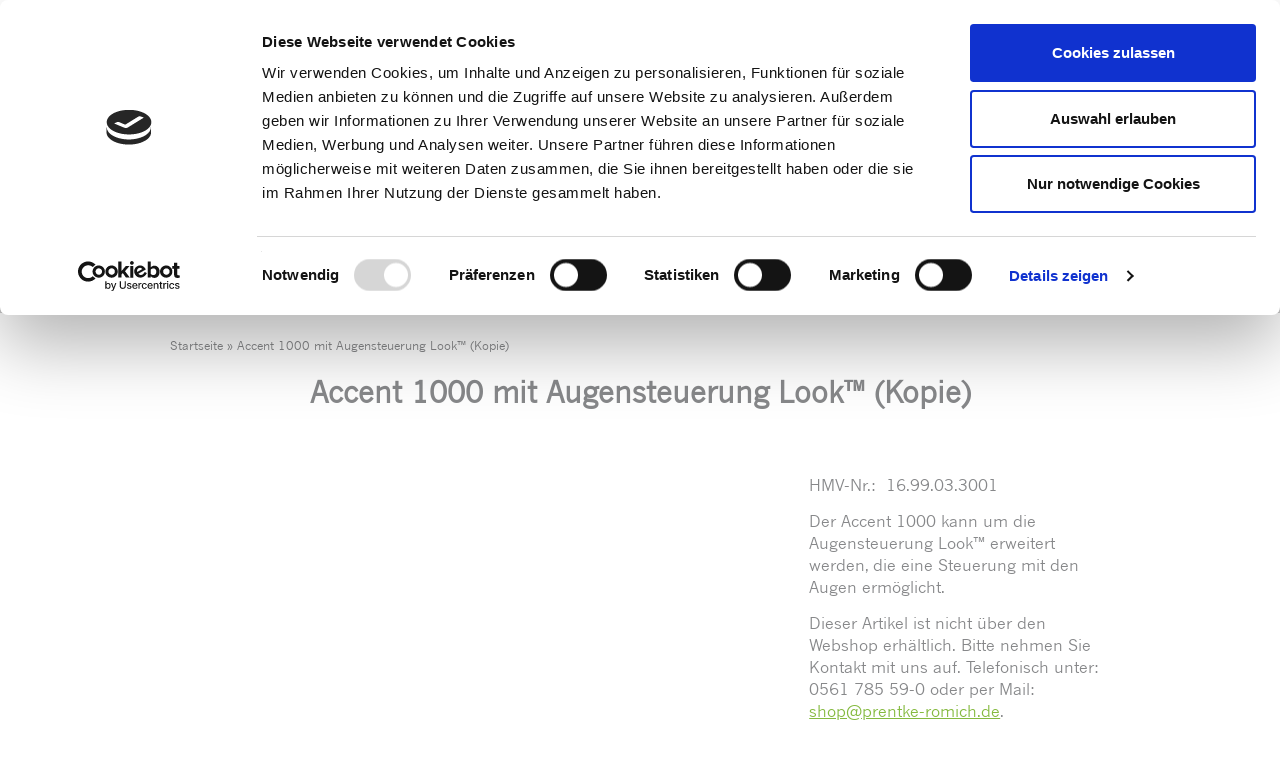

--- FILE ---
content_type: text/html; charset=UTF-8
request_url: https://www.prentke-romich.de/produkt/accent-1000-mit-augensteuerung-look-kopie/
body_size: 38707
content:
<!doctype html>

<!--[if lt IE 7]><html lang="de" class="no-js lt-ie9 lt-ie8 lt-ie7"><![endif]-->
<!--[if (IE 7)&!(IEMobile)]><html lang="de" class="no-js lt-ie9 lt-ie8"><![endif]-->
<!--[if (IE 8)&!(IEMobile)]><html lang="de" class="no-js lt-ie9"><![endif]-->
<!--[if gt IE 8]><!--> <html lang="de" class="no-js"><!--<![endif]-->

<head><style>img.lazy{min-height:1px}</style><link href="https://www.prentke-romich.de/wp-content/plugins/w3-total-cache/pub/js/lazyload.min.js" as="script">
	<meta charset="utf-8">

		<meta http-equiv="X-UA-Compatible" content="IE=edge">
	<meta name="theme-color" content="#84ba3e"/>
	
<script type="text/javascript"
		id="Cookiebot"
		src="https://consent.cookiebot.com/uc.js"
		data-implementation="wp"
		data-cbid="8e760a3a-fb86-4cbb-ae1c-ce441e3733a6"
						data-culture="DE"
				data-blockingmode="auto"
	></script>
<meta name='robots' content='index, follow, max-image-preview:large, max-snippet:-1, max-video-preview:-1' />
	<style>img:is([sizes="auto" i], [sizes^="auto," i]) { contain-intrinsic-size: 3000px 1500px }</style>
	
	<!-- This site is optimized with the Yoast SEO plugin v25.9 - https://yoast.com/wordpress/plugins/seo/ -->
	<title>Accent 1000 mit Augensteuerung Look™ (Kopie) - Prentke Romich Deutschland</title>
	<meta name="description" content="HMV-Nr.:  16.99.03.3001  Der Accent 1000 kann um die Augensteuerung Look™ erweitert werden, die eine Steuerung mit den Augen ermöglicht.  Dieser Artikel ist nicht über den Webshop erhältlich. Bitte nehmen Sie Kontakt mit uns auf. Telefonisch unter: 0561 785 59-0 oder per Mail: shop@prentke-romich.de.  &nbsp;" />
	<link rel="canonical" href="https://www.prentke-romich.de/produkt/accent-1000-mit-augensteuerung-look-kopie/" />
	<meta property="og:locale" content="de_DE" />
	<meta property="og:type" content="article" />
	<meta property="og:title" content="Accent 1000 mit Augensteuerung Look™ (Kopie) - Prentke Romich Deutschland" />
	<meta property="og:description" content="HMV-Nr.:  16.99.03.3001  Der Accent 1000 kann um die Augensteuerung Look™ erweitert werden, die eine Steuerung mit den Augen ermöglicht.  Dieser Artikel ist nicht über den Webshop erhältlich. Bitte nehmen Sie Kontakt mit uns auf. Telefonisch unter: 0561 785 59-0 oder per Mail: shop@prentke-romich.de.  &nbsp;" />
	<meta property="og:url" content="https://www.prentke-romich.de/produkt/accent-1000-mit-augensteuerung-look-kopie/" />
	<meta property="og:site_name" content="Prentke Romich Deutschland" />
	<meta property="article:publisher" content="https://www.facebook.com/prd.home/" />
	<meta property="article:modified_time" content="2023-01-26T13:20:19+00:00" />
	<meta property="og:image" content="https://www.prentke-romich.de/wp-content/uploads/2023/01/Dynamische_Kommunikationshilfe_Accent_1000_mit-Augensteuerung_Look_Produktbild.png" />
	<meta property="og:image:width" content="960" />
	<meta property="og:image:height" content="640" />
	<meta property="og:image:type" content="image/png" />
	<meta name="twitter:card" content="summary_large_image" />
	<meta name="twitter:label1" content="Geschätzte Lesezeit" />
	<meta name="twitter:data1" content="9 Minuten" />
	<script type="application/ld+json" class="yoast-schema-graph">{"@context":"https://schema.org","@graph":[{"@type":"WebPage","@id":"https://www.prentke-romich.de/produkt/accent-1000-mit-augensteuerung-look-kopie/","url":"https://www.prentke-romich.de/produkt/accent-1000-mit-augensteuerung-look-kopie/","name":"Accent 1000 mit Augensteuerung Look™ (Kopie) - Prentke Romich Deutschland","isPartOf":{"@id":"https://www.prentke-romich.de/#website"},"primaryImageOfPage":{"@id":"https://www.prentke-romich.de/produkt/accent-1000-mit-augensteuerung-look-kopie/#primaryimage"},"image":{"@id":"https://www.prentke-romich.de/produkt/accent-1000-mit-augensteuerung-look-kopie/#primaryimage"},"thumbnailUrl":"https://www.prentke-romich.de/wp-content/uploads/2023/01/Dynamische_Kommunikationshilfe_Accent_1000_mit-Augensteuerung_Look_Produktbild.png","datePublished":"2023-01-26T13:19:30+00:00","dateModified":"2023-01-26T13:20:19+00:00","description":"HMV-Nr.:  16.99.03.3001 Der Accent 1000 kann um die Augensteuerung Look™ erweitert werden, die eine Steuerung mit den Augen ermöglicht. Dieser Artikel ist nicht über den Webshop erhältlich. Bitte nehmen Sie Kontakt mit uns auf. Telefonisch unter: 0561 785 59-0 oder per Mail: shop@prentke-romich.de. &nbsp;","breadcrumb":{"@id":"https://www.prentke-romich.de/produkt/accent-1000-mit-augensteuerung-look-kopie/#breadcrumb"},"inLanguage":"de","potentialAction":[{"@type":"ReadAction","target":["https://www.prentke-romich.de/produkt/accent-1000-mit-augensteuerung-look-kopie/"]}]},{"@type":"ImageObject","inLanguage":"de","@id":"https://www.prentke-romich.de/produkt/accent-1000-mit-augensteuerung-look-kopie/#primaryimage","url":"https://www.prentke-romich.de/wp-content/uploads/2023/01/Dynamische_Kommunikationshilfe_Accent_1000_mit-Augensteuerung_Look_Produktbild.png","contentUrl":"https://www.prentke-romich.de/wp-content/uploads/2023/01/Dynamische_Kommunikationshilfe_Accent_1000_mit-Augensteuerung_Look_Produktbild.png","width":960,"height":640},{"@type":"BreadcrumbList","@id":"https://www.prentke-romich.de/produkt/accent-1000-mit-augensteuerung-look-kopie/#breadcrumb","itemListElement":[{"@type":"ListItem","position":1,"name":"Startseite","item":"https://www.prentke-romich.de/"},{"@type":"ListItem","position":2,"name":"Accent 1000 mit Augensteuerung Look™ (Kopie)"}]},{"@type":"WebSite","@id":"https://www.prentke-romich.de/#website","url":"https://www.prentke-romich.de/","name":"Prentke Romich Deutschland","description":"Elektronische Kommunikationshilfen zur unterstützten Kommunikation","publisher":{"@id":"https://www.prentke-romich.de/#organization"},"potentialAction":[{"@type":"SearchAction","target":{"@type":"EntryPoint","urlTemplate":"https://www.prentke-romich.de/?s={search_term_string}"},"query-input":{"@type":"PropertyValueSpecification","valueRequired":true,"valueName":"search_term_string"}}],"inLanguage":"de"},{"@type":"Organization","@id":"https://www.prentke-romich.de/#organization","name":"Prentke Romich GmbH","url":"https://www.prentke-romich.de/","logo":{"@type":"ImageObject","inLanguage":"de","@id":"https://www.prentke-romich.de/#/schema/logo/image/","url":"https://www.prentke-romich.de/wp-content/uploads/2025/04/PRD_Logo_lang_2024_RGB_300dpi_small.jpg","contentUrl":"https://www.prentke-romich.de/wp-content/uploads/2025/04/PRD_Logo_lang_2024_RGB_300dpi_small.jpg","width":1144,"height":400,"caption":"Prentke Romich GmbH"},"image":{"@id":"https://www.prentke-romich.de/#/schema/logo/image/"},"sameAs":["https://www.facebook.com/prd.home/","https://www.youtube.com/user/PrentkeRomich/videos"]}]}</script>
	<!-- / Yoast SEO plugin. -->


<script type="text/javascript">
/* <![CDATA[ */
window._wpemojiSettings = {"baseUrl":"https:\/\/s.w.org\/images\/core\/emoji\/16.0.1\/72x72\/","ext":".png","svgUrl":"https:\/\/s.w.org\/images\/core\/emoji\/16.0.1\/svg\/","svgExt":".svg","source":{"concatemoji":"https:\/\/www.prentke-romich.de\/wp-includes\/js\/wp-emoji-release.min.js"}};
/*! This file is auto-generated */
!function(s,n){var o,i,e;function c(e){try{var t={supportTests:e,timestamp:(new Date).valueOf()};sessionStorage.setItem(o,JSON.stringify(t))}catch(e){}}function p(e,t,n){e.clearRect(0,0,e.canvas.width,e.canvas.height),e.fillText(t,0,0);var t=new Uint32Array(e.getImageData(0,0,e.canvas.width,e.canvas.height).data),a=(e.clearRect(0,0,e.canvas.width,e.canvas.height),e.fillText(n,0,0),new Uint32Array(e.getImageData(0,0,e.canvas.width,e.canvas.height).data));return t.every(function(e,t){return e===a[t]})}function u(e,t){e.clearRect(0,0,e.canvas.width,e.canvas.height),e.fillText(t,0,0);for(var n=e.getImageData(16,16,1,1),a=0;a<n.data.length;a++)if(0!==n.data[a])return!1;return!0}function f(e,t,n,a){switch(t){case"flag":return n(e,"\ud83c\udff3\ufe0f\u200d\u26a7\ufe0f","\ud83c\udff3\ufe0f\u200b\u26a7\ufe0f")?!1:!n(e,"\ud83c\udde8\ud83c\uddf6","\ud83c\udde8\u200b\ud83c\uddf6")&&!n(e,"\ud83c\udff4\udb40\udc67\udb40\udc62\udb40\udc65\udb40\udc6e\udb40\udc67\udb40\udc7f","\ud83c\udff4\u200b\udb40\udc67\u200b\udb40\udc62\u200b\udb40\udc65\u200b\udb40\udc6e\u200b\udb40\udc67\u200b\udb40\udc7f");case"emoji":return!a(e,"\ud83e\udedf")}return!1}function g(e,t,n,a){var r="undefined"!=typeof WorkerGlobalScope&&self instanceof WorkerGlobalScope?new OffscreenCanvas(300,150):s.createElement("canvas"),o=r.getContext("2d",{willReadFrequently:!0}),i=(o.textBaseline="top",o.font="600 32px Arial",{});return e.forEach(function(e){i[e]=t(o,e,n,a)}),i}function t(e){var t=s.createElement("script");t.src=e,t.defer=!0,s.head.appendChild(t)}"undefined"!=typeof Promise&&(o="wpEmojiSettingsSupports",i=["flag","emoji"],n.supports={everything:!0,everythingExceptFlag:!0},e=new Promise(function(e){s.addEventListener("DOMContentLoaded",e,{once:!0})}),new Promise(function(t){var n=function(){try{var e=JSON.parse(sessionStorage.getItem(o));if("object"==typeof e&&"number"==typeof e.timestamp&&(new Date).valueOf()<e.timestamp+604800&&"object"==typeof e.supportTests)return e.supportTests}catch(e){}return null}();if(!n){if("undefined"!=typeof Worker&&"undefined"!=typeof OffscreenCanvas&&"undefined"!=typeof URL&&URL.createObjectURL&&"undefined"!=typeof Blob)try{var e="postMessage("+g.toString()+"("+[JSON.stringify(i),f.toString(),p.toString(),u.toString()].join(",")+"));",a=new Blob([e],{type:"text/javascript"}),r=new Worker(URL.createObjectURL(a),{name:"wpTestEmojiSupports"});return void(r.onmessage=function(e){c(n=e.data),r.terminate(),t(n)})}catch(e){}c(n=g(i,f,p,u))}t(n)}).then(function(e){for(var t in e)n.supports[t]=e[t],n.supports.everything=n.supports.everything&&n.supports[t],"flag"!==t&&(n.supports.everythingExceptFlag=n.supports.everythingExceptFlag&&n.supports[t]);n.supports.everythingExceptFlag=n.supports.everythingExceptFlag&&!n.supports.flag,n.DOMReady=!1,n.readyCallback=function(){n.DOMReady=!0}}).then(function(){return e}).then(function(){var e;n.supports.everything||(n.readyCallback(),(e=n.source||{}).concatemoji?t(e.concatemoji):e.wpemoji&&e.twemoji&&(t(e.twemoji),t(e.wpemoji)))}))}((window,document),window._wpemojiSettings);
/* ]]> */
</script>
<link rel='stylesheet' id='wdp_cart-summary-css' href='https://www.prentke-romich.de/wp-content/plugins/advanced-dynamic-pricing-for-woocommerce/BaseVersion/assets/css/cart-summary.css' type='text/css' media='all' />
<style id='wp-emoji-styles-inline-css' type='text/css'>

	img.wp-smiley, img.emoji {
		display: inline !important;
		border: none !important;
		box-shadow: none !important;
		height: 1em !important;
		width: 1em !important;
		margin: 0 0.07em !important;
		vertical-align: -0.1em !important;
		background: none !important;
		padding: 0 !important;
	}
</style>
<link rel='stylesheet' id='wp-block-library-css' href='https://www.prentke-romich.de/wp-includes/css/dist/block-library/style.min.css' type='text/css' media='all' />
<style id='classic-theme-styles-inline-css' type='text/css'>
/*! This file is auto-generated */
.wp-block-button__link{color:#fff;background-color:#32373c;border-radius:9999px;box-shadow:none;text-decoration:none;padding:calc(.667em + 2px) calc(1.333em + 2px);font-size:1.125em}.wp-block-file__button{background:#32373c;color:#fff;text-decoration:none}
</style>
<link rel='stylesheet' id='woocommerce-add-to-cart-form-style-css' href='https://www.prentke-romich.de/wp-content/plugins/woocommerce/assets/client/blocks/woocommerce/add-to-cart-form-style.css' type='text/css' media='all' />
<style id='woocommerce-product-button-style-inline-css' type='text/css'>
.wp-block-button.wc-block-components-product-button{align-items:center;display:flex;flex-direction:column;gap:12px;justify-content:center;white-space:normal;word-break:break-word}.wp-block-button.wc-block-components-product-button.is-style-outline .wp-block-button__link{border:2px solid}.wp-block-button.wc-block-components-product-button.is-style-outline .wp-block-button__link:not(.has-text-color){color:currentColor}.wp-block-button.wc-block-components-product-button.is-style-outline .wp-block-button__link:not(.has-background){background-color:transparent;background-image:none}.wp-block-button.wc-block-components-product-button.has-custom-width .wp-block-button__link{box-sizing:border-box}.wp-block-button.wc-block-components-product-button.wp-block-button__width-25 .wp-block-button__link{width:25%}.wp-block-button.wc-block-components-product-button.wp-block-button__width-50 .wp-block-button__link{width:50%}.wp-block-button.wc-block-components-product-button.wp-block-button__width-75 .wp-block-button__link{width:75%}.wp-block-button.wc-block-components-product-button.wp-block-button__width-100 .wp-block-button__link{width:100%}.wp-block-button.wc-block-components-product-button .wp-block-button__link{display:inline-flex;font-size:1em;justify-content:center;text-align:center;white-space:normal;width:auto;word-break:break-word}.wp-block-button.wc-block-components-product-button a[hidden]{display:none}@keyframes slideOut{0%{transform:translateY(0)}to{transform:translateY(-100%)}}@keyframes slideIn{0%{opacity:0;transform:translateY(90%)}to{opacity:1;transform:translate(0)}}.wp-block-button.wc-block-components-product-button.align-left{align-items:flex-start}.wp-block-button.wc-block-components-product-button.align-right{align-items:flex-end}.wp-block-button.wc-block-components-product-button .wc-block-components-product-button__button{align-items:center;border-style:none;display:inline-flex;justify-content:center;line-height:inherit;overflow:hidden;white-space:normal;word-break:break-word}.wp-block-button.wc-block-components-product-button .wc-block-components-product-button__button span.wc-block-slide-out{animation:slideOut .1s linear 1 normal forwards}.wp-block-button.wc-block-components-product-button .wc-block-components-product-button__button span.wc-block-slide-in{animation:slideIn .1s linear 1 normal}.wp-block-button.wc-block-components-product-button .wc-block-components-product-button__button--placeholder{background-color:currentColor!important;border:0!important;border-radius:.25rem;box-shadow:none;color:currentColor!important;display:block;line-height:1;max-width:100%!important;min-height:3em;min-width:8em;opacity:.15;outline:0!important;overflow:hidden!important;pointer-events:none;position:relative!important;width:100%;z-index:1}.wp-block-button.wc-block-components-product-button .wc-block-components-product-button__button--placeholder>*{visibility:hidden}.wp-block-button.wc-block-components-product-button .wc-block-components-product-button__button--placeholder:after{animation:loading__animation 1.5s ease-in-out infinite;background-image:linear-gradient(90deg,currentColor,hsla(0,0%,96%,.302),currentColor);background-repeat:no-repeat;content:" ";display:block;height:100%;left:0;position:absolute;right:0;top:0;transform:translateX(-100%)}@keyframes loading__animation{to{transform:translateX(100%)}}@media screen and (prefers-reduced-motion:reduce){.wp-block-button.wc-block-components-product-button .wc-block-components-product-button__button--placeholder{animation:none}}.wc-block-all-products .wp-block-button.wc-block-components-product-button{margin-bottom:12px}.theme-twentytwentyone .editor-styles-wrapper .wc-block-components-product-button .wp-block-button__link{background-color:var(--button--color-background);border-color:var(--button--color-background);color:var(--button--color-text)}

</style>
<style id='woocommerce-product-collection-style-inline-css' type='text/css'>
.wp-block-woocommerce-product-collection .wc-block-components-product-stock-indicator{text-align:center}.wc-block-components-notice-banner .wc-block-components-button.wc-block-components-notice-banner__dismiss[hidden]{display:none}

</style>
<style id='woocommerce-product-filters-style-inline-css' type='text/css'>
:where(.wc-block-product-filters){--top-padding:var(--wp-admin--admin-bar--height);display:inline-flex}@media(max-width:782px){:where(.wc-block-product-filters){--top-padding:var(--adminbar-mobile-padding,0)}}:where(.wc-block-product-filters) .wc-block-product-filters__close-overlay,:where(.wc-block-product-filters) .wc-block-product-filters__open-overlay{align-items:center;background:transparent;border:transparent;color:inherit;display:flex;font-size:.875em;padding:0}:where(.wc-block-product-filters) .wc-block-product-filters__close-overlay svg,:where(.wc-block-product-filters) .wc-block-product-filters__open-overlay svg{fill:currentColor}:where(.wc-block-product-filters) .wc-block-product-filters__close-overlay span,:where(.wc-block-product-filters) .wc-block-product-filters__open-overlay span{padding:0 5px}:where(.wc-block-product-filters) .wc-block-product-filters__open-overlay svg{height:var(--wc-product-filters-overlay-icon-size,1.5em);width:var(--wc-product-filters-overlay-icon-size,1.5em)}:where(.wc-block-product-filters) .wc-block-product-filters__overlay{background-color:transparent;inset:0;pointer-events:none;position:fixed;top:var(--top-padding);transition:background-color .5s;z-index:9999}:where(.wc-block-product-filters) .wc-block-product-filters__overlay-wrapper{height:100%;position:relative;width:100%}:where(.wc-block-product-filters) .wc-block-product-filters__overlay-dialog{background-color:var(--wc-product-filters-overlay-background-color,var(--wc-product-filters-background-color,var(--wp--preset--color--base,#fff)));color:var(--wc-product-filters-overlay-text-color,var(--wc-product-filters-text-color,var(--wp--preset--color--base,#111)));display:flex!important;flex-direction:column;gap:var(--wp--preset--spacing--40);inset:0;max-height:100%;position:absolute;transform:translateY(100vh);transition:none}:where(.wc-block-product-filters) .wc-block-product-filters__overlay-header{display:flex;flex-flow:row-reverse;padding:var(--wp--preset--spacing--30) var(--wp--preset--spacing--40) 0}:where(.wc-block-product-filters) .wc-block-product-filters__overlay-content{display:flex;flex-direction:column;flex-grow:1;gap:var(--wc-product-filter-block-spacing,var(--wp--style--block-gap,1.2rem));overflow-y:scroll;padding:0 var(--wp--preset--spacing--40)}:where(.wc-block-product-filters) .wc-block-product-filters__overlay-content>:first-child{margin-top:0}:where(.wc-block-product-filters) .wc-block-product-filters__overlay-footer{box-shadow:0 -4px 8px 0 rgba(0,0,0,.102);padding:var(--wp--preset--spacing--30) var(--wp--preset--spacing--40)}:where(.wc-block-product-filters) .wc-block-product-filters__apply{width:100%}:where(.wc-block-product-filters).is-overlay-opened .wc-block-product-filters__overlay{background-color:rgba(95,95,95,.35);pointer-events:auto;z-index:9999}:where(.wc-block-product-filters).is-overlay-opened .wc-block-product-filters__overlay-dialog{color:var(--wc-product-filters-overlay-color,inherit);transform:translateY(0);transition:transform .5s}@media(min-width:601px){:where(.wc-block-product-filters),:where(.wc-block-product-filters).is-overlay-opened{display:flex}:where(.wc-block-product-filters) .wc-block-product-filters__open-overlay,:where(.wc-block-product-filters) .wc-block-product-filters__overlay-footer,:where(.wc-block-product-filters) .wc-block-product-filters__overlay-header,:where(.wc-block-product-filters).is-overlay-opened .wc-block-product-filters__open-overlay,:where(.wc-block-product-filters).is-overlay-opened .wc-block-product-filters__overlay-footer,:where(.wc-block-product-filters).is-overlay-opened .wc-block-product-filters__overlay-header{display:none}:where(.wc-block-product-filters) .wc-block-product-filters__overlay,:where(.wc-block-product-filters).is-overlay-opened .wc-block-product-filters__overlay{background:inherit;color:inherit;inset:0;pointer-events:auto;position:relative;transition:none}:where(.wc-block-product-filters) .wc-block-product-filters__overlay-wrapper,:where(.wc-block-product-filters).is-overlay-opened .wc-block-product-filters__overlay-wrapper{background:inherit;color:inherit;height:auto;width:auto}:where(.wc-block-product-filters) .wc-block-product-filters__overlay-dialog,:where(.wc-block-product-filters).is-overlay-opened .wc-block-product-filters__overlay-dialog{background:inherit;color:inherit;position:relative;transform:none}:where(.wc-block-product-filters) .wc-block-product-filters__overlay-content,:where(.wc-block-product-filters).is-overlay-opened .wc-block-product-filters__overlay-content{background:inherit;color:inherit;flex-grow:1;overflow:visible;padding:0}}@media(max-width:600px){:where(.wc-block-product-filters) .wc-block-product-filters__overlay-content .wp-block-group{display:block}:where(.wc-block-product-filters) .wc-block-product-filters__overlay-content .wp-block-group>div{margin:20px 0}}.wc-block-product-filter--hidden{display:none}

</style>
<link rel='stylesheet' id='woocommerce-product-filter-price-slider-style-css' href='https://www.prentke-romich.de/wp-content/plugins/woocommerce/assets/client/blocks/woocommerce/product-filter-price-slider-style.css' type='text/css' media='all' />
<style id='woocommerce-product-filter-removable-chips-style-inline-css' type='text/css'>
.wc-block-product-filter-removable-chips.is-vertical .wc-block-product-filter-removable-chips__items{flex-direction:column}.wc-block-product-filter-removable-chips.is-content-justification-center .wc-block-product-filter-removable-chips__items{justify-content:center}.wc-block-product-filter-removable-chips.is-content-justification-right .wc-block-product-filter-removable-chips__items{justify-content:flex-end}.wc-block-product-filter-removable-chips.is-content-justification-space-between .wc-block-product-filter-removable-chips__items{justify-content:space-between}.wc-block-product-filter-removable-chips.is-horizontal .wc-block-product-filter-removable-chips__items{width:100%}.wc-block-product-filter-removable-chips__items{color:var(--wc-product-filter-removable-chips-text,currentColor);display:inline-flex;flex-wrap:wrap;gap:4px;list-style:none;margin:0;padding:0}.wc-block-product-filter-removable-chips__items .wc-block-product-filter-removable-chips__item{align-items:center;appearance:none;background:var(--wc-product-filter-removable-chips-background,transparent);border:1px solid var(--wc-product-filter-removable-chips-border,color-mix(in srgb,currentColor 20%,transparent));border-radius:2px;display:flex;font-size:.875em;gap:8px;justify-content:space-between;padding:.25em .75em}.wc-block-product-filter-removable-chips__items .wc-block-product-filter-removable-chips__item .wc-block-product-filter-removable-chips__remove{align-items:center;background-color:transparent;border:none;color:var(--wc-product-filter-removable-chips-text,currentColor);cursor:pointer;display:flex;margin:0;padding:0}.wc-block-product-filter-removable-chips__items .wc-block-product-filter-removable-chips__item .wc-block-product-filter-removable-chips__remove .wc-block-product-filter-removable-chips__remove-icon{fill:currentColor}

</style>
<style id='woocommerce-product-filter-checkbox-list-style-inline-css' type='text/css'>
.wc-block-product-filter-checkbox-list__list{list-style:none outside;margin:0;padding:0}.wc-block-product-filter-checkbox-list__label{align-items:center;display:inline-flex;gap:.625em}.wc-block-product-filter-checkbox-list__item .wc-block-product-filter-checkbox-list__label{margin-bottom:0}:where(.wc-block-product-filter-checkbox-list__input-wrapper){display:block;position:relative}.wc-block-product-filter-checkbox-list__input-wrapper:before{background:currentColor;border-radius:2px;content:"";height:1em;left:0;opacity:.1;pointer-events:none;position:absolute;top:0;width:1em}.has-option-element-color .wc-block-product-filter-checkbox-list__input-wrapper:before{display:none}input[type=checkbox].wc-block-product-filter-checkbox-list__input{appearance:none;background:var(--wc-product-filter-checkbox-list-option-element,transparent);border:1px solid var(--wc-product-filter-checkbox-list-option-element-border,transparent);border-radius:2px;color:inherit;cursor:pointer;display:block;font-size:inherit;height:1em;margin:0;width:1em}input[type=checkbox].wc-block-product-filter-checkbox-list__input:focus{outline-color:var(--wc-product-filter-checkbox-list-option-element-border,currentColor);outline-width:1px}svg.wc-block-product-filter-checkbox-list__mark{box-sizing:border-box;color:var(--wc-product-filter-checkbox-list-option-element-selected,currentColor);display:none;height:1em;left:0;padding:.2em;position:absolute;top:0;width:1em}input[type=checkbox].wc-block-product-filter-checkbox-list__input:checked:after,input[type=checkbox].wc-block-product-filter-checkbox-list__input:checked:before{content:none}input[type=checkbox].wc-block-product-filter-checkbox-list__input:checked+.wc-block-product-filter-checkbox-list__mark{display:block;pointer-events:none}:where(.wc-block-product-filter-checkbox-list__text-wrapper){align-items:center;display:inline-flex;font-size:.875em;gap:4px}.wc-block-product-filter-checkbox-list__show-more{appearance:none;background:transparent;border:none;font-family:inherit;padding:0;text-decoration:underline}

</style>
<style id='woocommerce-product-filter-chips-style-inline-css' type='text/css'>
:where(.wc-block-product-filter-chips__items){display:flex;flex-wrap:wrap;gap:4px}.wc-block-product-filter-chips__item{appearance:none;background:transparent;border:1px solid color-mix(in srgb,currentColor 20%,transparent);border-radius:2px;color:var(--wc-product-filter-chips-text,currentColor);cursor:pointer;font-family:inherit;font-size:.875em;padding:4px 8px}.has-chip-text-color .wc-block-product-filter-chips__item{color:var(--wc-product-filter-chips-text)}.has-chip-background-color .wc-block-product-filter-chips__item{background:var(--wc-product-filter-chips-background)}.has-chip-border-color .wc-block-product-filter-chips__item{border-color:var(--wc-product-filter-chips-border)}.wc-block-product-filter-chips__item[aria-checked=true]{background:currentColor}.has-selected-chip-text-color .wc-block-product-filter-chips__item[aria-checked=true]{color:var(--wc-product-filter-chips-selected-text)}.has-selected-chip-background-color .wc-block-product-filter-chips__item[aria-checked=true]{background:var(--wc-product-filter-chips-selected-background)}.has-selected-chip-border-color .wc-block-product-filter-chips__item[aria-checked=true]{border-color:var(--wc-product-filter-chips-selected-border)}:where(.wc-block-product-filter-chips__label){align-items:center;display:inline-flex;gap:4px}.wc-block-product-filter-chips:not(.has-selected-chip-text-color) .wc-block-product-filter-chips__item[aria-checked=true]>.wc-block-product-filter-chips__label{filter:invert(100%)}.wc-block-product-filter-chips__show-more{appearance:none;background:transparent;border:none;font-family:inherit;padding:0;text-decoration:underline}

</style>
<link rel='stylesheet' id='woocommerce-product-gallery-style-css' href='https://www.prentke-romich.de/wp-content/plugins/woocommerce/assets/client/blocks/woocommerce/product-gallery-style.css' type='text/css' media='all' />
<style id='woocommerce-product-template-style-inline-css' type='text/css'>
.wc-block-product-template{list-style:none;margin-bottom:0;margin-top:0;max-width:100%;padding:0}.wc-block-product-template.wc-block-product-template{background:none}.wc-block-product-template.is-flex-container{display:flex;flex-direction:row;flex-wrap:wrap;gap:1.25em}.wc-block-product-template.is-flex-container>li{list-style:none;margin:0;width:100%}@media(min-width:600px){.wc-block-product-template.is-flex-container.is-flex-container.columns-2>li{width:calc(50% - .625em)}.wc-block-product-template.is-flex-container.is-flex-container.columns-3>li{width:calc(33.33333% - .83333em)}.wc-block-product-template.is-flex-container.is-flex-container.columns-4>li{width:calc(25% - .9375em)}.wc-block-product-template.is-flex-container.is-flex-container.columns-5>li{width:calc(20% - 1em)}.wc-block-product-template.is-flex-container.is-flex-container.columns-6>li{width:calc(16.66667% - 1.04167em)}}.wc-block-product-template__responsive{grid-gap:1.25em;display:grid}.wc-block-product-template__responsive.columns-2{grid-template-columns:repeat(auto-fill,minmax(max(150px,calc(50% - .625em)),1fr))}.wc-block-product-template__responsive.columns-3{grid-template-columns:repeat(auto-fill,minmax(max(150px,calc(33.33333% - .83333em)),1fr))}.wc-block-product-template__responsive.columns-4{grid-template-columns:repeat(auto-fill,minmax(max(150px,calc(25% - .9375em)),1fr))}.wc-block-product-template__responsive.columns-5{grid-template-columns:repeat(auto-fill,minmax(max(150px,calc(20% - 1em)),1fr))}.wc-block-product-template__responsive.columns-6{grid-template-columns:repeat(auto-fill,minmax(max(150px,calc(16.66667% - 1.04167em)),1fr))}.wc-block-product-template__responsive>li{margin-block-start:0}:where(.wc-block-product-template .wc-block-product)>:not(:last-child){margin-bottom:.75rem;margin-top:0}.is-product-collection-layout-list .wc-block-product:not(:last-child){margin-bottom:1.2rem}

</style>
<link rel='stylesheet' id='yith-wcan-shortcodes-css' href='https://www.prentke-romich.de/wp-content/plugins/yith-woocommerce-ajax-navigation/assets/css/shortcodes.css' type='text/css' media='all' />
<style id='yith-wcan-shortcodes-inline-css' type='text/css'>
:root{
	--yith-wcan-filters_colors_titles: #434343;
	--yith-wcan-filters_colors_background: #FFFFFF;
	--yith-wcan-filters_colors_accent: #A7144C;
	--yith-wcan-filters_colors_accent_r: 167;
	--yith-wcan-filters_colors_accent_g: 20;
	--yith-wcan-filters_colors_accent_b: 76;
	--yith-wcan-color_swatches_border_radius: 100%;
	--yith-wcan-color_swatches_size: 30px;
	--yith-wcan-labels_style_background: #FFFFFF;
	--yith-wcan-labels_style_background_hover: #A7144C;
	--yith-wcan-labels_style_background_active: #A7144C;
	--yith-wcan-labels_style_text: #434343;
	--yith-wcan-labels_style_text_hover: #FFFFFF;
	--yith-wcan-labels_style_text_active: #FFFFFF;
	--yith-wcan-anchors_style_text: #434343;
	--yith-wcan-anchors_style_text_hover: #A7144C;
	--yith-wcan-anchors_style_text_active: #A7144C;
}
</style>
<link rel='stylesheet' id='wp-components-css' href='https://www.prentke-romich.de/wp-includes/css/dist/components/style.min.css' type='text/css' media='all' />
<link rel='stylesheet' id='wp-preferences-css' href='https://www.prentke-romich.de/wp-includes/css/dist/preferences/style.min.css' type='text/css' media='all' />
<link rel='stylesheet' id='wp-block-editor-css' href='https://www.prentke-romich.de/wp-includes/css/dist/block-editor/style.min.css' type='text/css' media='all' />
<link rel='stylesheet' id='wp-reusable-blocks-css' href='https://www.prentke-romich.de/wp-includes/css/dist/reusable-blocks/style.min.css' type='text/css' media='all' />
<link rel='stylesheet' id='wp-patterns-css' href='https://www.prentke-romich.de/wp-includes/css/dist/patterns/style.min.css' type='text/css' media='all' />
<link rel='stylesheet' id='wp-editor-css' href='https://www.prentke-romich.de/wp-includes/css/dist/editor/style.min.css' type='text/css' media='all' />
<link rel='stylesheet' id='block-robo-gallery-style-css-css' href='https://www.prentke-romich.de/wp-content/plugins/robo-gallery/includes/extensions/block/dist/blocks.style.build.css' type='text/css' media='all' />
<style id='global-styles-inline-css' type='text/css'>
:root{--wp--preset--aspect-ratio--square: 1;--wp--preset--aspect-ratio--4-3: 4/3;--wp--preset--aspect-ratio--3-4: 3/4;--wp--preset--aspect-ratio--3-2: 3/2;--wp--preset--aspect-ratio--2-3: 2/3;--wp--preset--aspect-ratio--16-9: 16/9;--wp--preset--aspect-ratio--9-16: 9/16;--wp--preset--color--black: #000000;--wp--preset--color--cyan-bluish-gray: #abb8c3;--wp--preset--color--white: #ffffff;--wp--preset--color--pale-pink: #f78da7;--wp--preset--color--vivid-red: #cf2e2e;--wp--preset--color--luminous-vivid-orange: #ff6900;--wp--preset--color--luminous-vivid-amber: #fcb900;--wp--preset--color--light-green-cyan: #7bdcb5;--wp--preset--color--vivid-green-cyan: #00d084;--wp--preset--color--pale-cyan-blue: #8ed1fc;--wp--preset--color--vivid-cyan-blue: #0693e3;--wp--preset--color--vivid-purple: #9b51e0;--wp--preset--gradient--vivid-cyan-blue-to-vivid-purple: linear-gradient(135deg,rgba(6,147,227,1) 0%,rgb(155,81,224) 100%);--wp--preset--gradient--light-green-cyan-to-vivid-green-cyan: linear-gradient(135deg,rgb(122,220,180) 0%,rgb(0,208,130) 100%);--wp--preset--gradient--luminous-vivid-amber-to-luminous-vivid-orange: linear-gradient(135deg,rgba(252,185,0,1) 0%,rgba(255,105,0,1) 100%);--wp--preset--gradient--luminous-vivid-orange-to-vivid-red: linear-gradient(135deg,rgba(255,105,0,1) 0%,rgb(207,46,46) 100%);--wp--preset--gradient--very-light-gray-to-cyan-bluish-gray: linear-gradient(135deg,rgb(238,238,238) 0%,rgb(169,184,195) 100%);--wp--preset--gradient--cool-to-warm-spectrum: linear-gradient(135deg,rgb(74,234,220) 0%,rgb(151,120,209) 20%,rgb(207,42,186) 40%,rgb(238,44,130) 60%,rgb(251,105,98) 80%,rgb(254,248,76) 100%);--wp--preset--gradient--blush-light-purple: linear-gradient(135deg,rgb(255,206,236) 0%,rgb(152,150,240) 100%);--wp--preset--gradient--blush-bordeaux: linear-gradient(135deg,rgb(254,205,165) 0%,rgb(254,45,45) 50%,rgb(107,0,62) 100%);--wp--preset--gradient--luminous-dusk: linear-gradient(135deg,rgb(255,203,112) 0%,rgb(199,81,192) 50%,rgb(65,88,208) 100%);--wp--preset--gradient--pale-ocean: linear-gradient(135deg,rgb(255,245,203) 0%,rgb(182,227,212) 50%,rgb(51,167,181) 100%);--wp--preset--gradient--electric-grass: linear-gradient(135deg,rgb(202,248,128) 0%,rgb(113,206,126) 100%);--wp--preset--gradient--midnight: linear-gradient(135deg,rgb(2,3,129) 0%,rgb(40,116,252) 100%);--wp--preset--font-size--small: 13px;--wp--preset--font-size--medium: 20px;--wp--preset--font-size--large: 36px;--wp--preset--font-size--x-large: 42px;--wp--preset--spacing--20: 0.44rem;--wp--preset--spacing--30: 0.67rem;--wp--preset--spacing--40: 1rem;--wp--preset--spacing--50: 1.5rem;--wp--preset--spacing--60: 2.25rem;--wp--preset--spacing--70: 3.38rem;--wp--preset--spacing--80: 5.06rem;--wp--preset--shadow--natural: 6px 6px 9px rgba(0, 0, 0, 0.2);--wp--preset--shadow--deep: 12px 12px 50px rgba(0, 0, 0, 0.4);--wp--preset--shadow--sharp: 6px 6px 0px rgba(0, 0, 0, 0.2);--wp--preset--shadow--outlined: 6px 6px 0px -3px rgba(255, 255, 255, 1), 6px 6px rgba(0, 0, 0, 1);--wp--preset--shadow--crisp: 6px 6px 0px rgba(0, 0, 0, 1);}:where(.is-layout-flex){gap: 0.5em;}:where(.is-layout-grid){gap: 0.5em;}body .is-layout-flex{display: flex;}.is-layout-flex{flex-wrap: wrap;align-items: center;}.is-layout-flex > :is(*, div){margin: 0;}body .is-layout-grid{display: grid;}.is-layout-grid > :is(*, div){margin: 0;}:where(.wp-block-columns.is-layout-flex){gap: 2em;}:where(.wp-block-columns.is-layout-grid){gap: 2em;}:where(.wp-block-post-template.is-layout-flex){gap: 1.25em;}:where(.wp-block-post-template.is-layout-grid){gap: 1.25em;}.has-black-color{color: var(--wp--preset--color--black) !important;}.has-cyan-bluish-gray-color{color: var(--wp--preset--color--cyan-bluish-gray) !important;}.has-white-color{color: var(--wp--preset--color--white) !important;}.has-pale-pink-color{color: var(--wp--preset--color--pale-pink) !important;}.has-vivid-red-color{color: var(--wp--preset--color--vivid-red) !important;}.has-luminous-vivid-orange-color{color: var(--wp--preset--color--luminous-vivid-orange) !important;}.has-luminous-vivid-amber-color{color: var(--wp--preset--color--luminous-vivid-amber) !important;}.has-light-green-cyan-color{color: var(--wp--preset--color--light-green-cyan) !important;}.has-vivid-green-cyan-color{color: var(--wp--preset--color--vivid-green-cyan) !important;}.has-pale-cyan-blue-color{color: var(--wp--preset--color--pale-cyan-blue) !important;}.has-vivid-cyan-blue-color{color: var(--wp--preset--color--vivid-cyan-blue) !important;}.has-vivid-purple-color{color: var(--wp--preset--color--vivid-purple) !important;}.has-black-background-color{background-color: var(--wp--preset--color--black) !important;}.has-cyan-bluish-gray-background-color{background-color: var(--wp--preset--color--cyan-bluish-gray) !important;}.has-white-background-color{background-color: var(--wp--preset--color--white) !important;}.has-pale-pink-background-color{background-color: var(--wp--preset--color--pale-pink) !important;}.has-vivid-red-background-color{background-color: var(--wp--preset--color--vivid-red) !important;}.has-luminous-vivid-orange-background-color{background-color: var(--wp--preset--color--luminous-vivid-orange) !important;}.has-luminous-vivid-amber-background-color{background-color: var(--wp--preset--color--luminous-vivid-amber) !important;}.has-light-green-cyan-background-color{background-color: var(--wp--preset--color--light-green-cyan) !important;}.has-vivid-green-cyan-background-color{background-color: var(--wp--preset--color--vivid-green-cyan) !important;}.has-pale-cyan-blue-background-color{background-color: var(--wp--preset--color--pale-cyan-blue) !important;}.has-vivid-cyan-blue-background-color{background-color: var(--wp--preset--color--vivid-cyan-blue) !important;}.has-vivid-purple-background-color{background-color: var(--wp--preset--color--vivid-purple) !important;}.has-black-border-color{border-color: var(--wp--preset--color--black) !important;}.has-cyan-bluish-gray-border-color{border-color: var(--wp--preset--color--cyan-bluish-gray) !important;}.has-white-border-color{border-color: var(--wp--preset--color--white) !important;}.has-pale-pink-border-color{border-color: var(--wp--preset--color--pale-pink) !important;}.has-vivid-red-border-color{border-color: var(--wp--preset--color--vivid-red) !important;}.has-luminous-vivid-orange-border-color{border-color: var(--wp--preset--color--luminous-vivid-orange) !important;}.has-luminous-vivid-amber-border-color{border-color: var(--wp--preset--color--luminous-vivid-amber) !important;}.has-light-green-cyan-border-color{border-color: var(--wp--preset--color--light-green-cyan) !important;}.has-vivid-green-cyan-border-color{border-color: var(--wp--preset--color--vivid-green-cyan) !important;}.has-pale-cyan-blue-border-color{border-color: var(--wp--preset--color--pale-cyan-blue) !important;}.has-vivid-cyan-blue-border-color{border-color: var(--wp--preset--color--vivid-cyan-blue) !important;}.has-vivid-purple-border-color{border-color: var(--wp--preset--color--vivid-purple) !important;}.has-vivid-cyan-blue-to-vivid-purple-gradient-background{background: var(--wp--preset--gradient--vivid-cyan-blue-to-vivid-purple) !important;}.has-light-green-cyan-to-vivid-green-cyan-gradient-background{background: var(--wp--preset--gradient--light-green-cyan-to-vivid-green-cyan) !important;}.has-luminous-vivid-amber-to-luminous-vivid-orange-gradient-background{background: var(--wp--preset--gradient--luminous-vivid-amber-to-luminous-vivid-orange) !important;}.has-luminous-vivid-orange-to-vivid-red-gradient-background{background: var(--wp--preset--gradient--luminous-vivid-orange-to-vivid-red) !important;}.has-very-light-gray-to-cyan-bluish-gray-gradient-background{background: var(--wp--preset--gradient--very-light-gray-to-cyan-bluish-gray) !important;}.has-cool-to-warm-spectrum-gradient-background{background: var(--wp--preset--gradient--cool-to-warm-spectrum) !important;}.has-blush-light-purple-gradient-background{background: var(--wp--preset--gradient--blush-light-purple) !important;}.has-blush-bordeaux-gradient-background{background: var(--wp--preset--gradient--blush-bordeaux) !important;}.has-luminous-dusk-gradient-background{background: var(--wp--preset--gradient--luminous-dusk) !important;}.has-pale-ocean-gradient-background{background: var(--wp--preset--gradient--pale-ocean) !important;}.has-electric-grass-gradient-background{background: var(--wp--preset--gradient--electric-grass) !important;}.has-midnight-gradient-background{background: var(--wp--preset--gradient--midnight) !important;}.has-small-font-size{font-size: var(--wp--preset--font-size--small) !important;}.has-medium-font-size{font-size: var(--wp--preset--font-size--medium) !important;}.has-large-font-size{font-size: var(--wp--preset--font-size--large) !important;}.has-x-large-font-size{font-size: var(--wp--preset--font-size--x-large) !important;}
:where(.wp-block-post-template.is-layout-flex){gap: 1.25em;}:where(.wp-block-post-template.is-layout-grid){gap: 1.25em;}
:where(.wp-block-columns.is-layout-flex){gap: 2em;}:where(.wp-block-columns.is-layout-grid){gap: 2em;}
:root :where(.wp-block-pullquote){font-size: 1.5em;line-height: 1.6;}
</style>
<link rel='stylesheet' id='contact-form-7-css' href='https://www.prentke-romich.de/wp-content/plugins/contact-form-7/includes/css/styles.css' type='text/css' media='all' />
<link rel='stylesheet' id='osm-map-css-css' href='https://www.prentke-romich.de/wp-content/plugins/osm/css/osm_map.css' type='text/css' media='all' />
<link rel='stylesheet' id='osm-ol3-css-css' href='https://www.prentke-romich.de/wp-content/plugins/osm/js/OL/7.1.0/ol.css' type='text/css' media='all' />
<link rel='stylesheet' id='osm-ol3-ext-css-css' href='https://www.prentke-romich.de/wp-content/plugins/osm/css/osm_map_v3.css' type='text/css' media='all' />
<link rel='stylesheet' id='searchandfilter-css' href='https://www.prentke-romich.de/wp-content/plugins/search-filter/style.css' type='text/css' media='all' />
<link rel='stylesheet' id='photoswipe-css' href='https://www.prentke-romich.de/wp-content/plugins/woocommerce/assets/css/photoswipe/photoswipe.min.css' type='text/css' media='all' />
<link rel='stylesheet' id='photoswipe-default-skin-css' href='https://www.prentke-romich.de/wp-content/plugins/woocommerce/assets/css/photoswipe/default-skin/default-skin.min.css' type='text/css' media='all' />
<link rel='stylesheet' id='woocommerce-layout-css' href='https://www.prentke-romich.de/wp-content/plugins/woocommerce/assets/css/woocommerce-layout.css' type='text/css' media='all' />
<link rel='stylesheet' id='woocommerce-smallscreen-css' href='https://www.prentke-romich.de/wp-content/plugins/woocommerce/assets/css/woocommerce-smallscreen.css' type='text/css' media='only screen and (max-width: 768px)' />
<link rel='stylesheet' id='woocommerce-general-css' href='https://www.prentke-romich.de/wp-content/plugins/woocommerce/assets/css/woocommerce.css' type='text/css' media='all' />
<style id='woocommerce-inline-inline-css' type='text/css'>
.woocommerce form .form-row .required { visibility: visible; }
</style>
<link rel='stylesheet' id='paypalplus-woocommerce-front-css' href='https://www.prentke-romich.de/wp-content/plugins/woo-paypalplus/public/css/front.min.css' type='text/css' media='screen' />
<link rel='stylesheet' id='megamenu-css' href='https://www.prentke-romich.de/wp-content/uploads/maxmegamenu/style.css' type='text/css' media='all' />
<link rel='stylesheet' id='dashicons-css' href='https://www.prentke-romich.de/wp-includes/css/dashicons.min.css' type='text/css' media='all' />
<style id='dashicons-inline-css' type='text/css'>
[data-font="Dashicons"]:before {font-family: 'Dashicons' !important;content: attr(data-icon) !important;speak: none !important;font-weight: normal !important;font-variant: normal !important;text-transform: none !important;line-height: 1 !important;font-style: normal !important;-webkit-font-smoothing: antialiased !important;-moz-osx-font-smoothing: grayscale !important;}
</style>
<link rel='stylesheet' id='brands-styles-css' href='https://www.prentke-romich.de/wp-content/plugins/woocommerce/assets/css/brands.css' type='text/css' media='all' />
<link rel='stylesheet' id='parent-style-css' href='https://www.prentke-romich.de/wp-content/themes/prd-wp-theme/style.css' type='text/css' media='all' />
<link rel='stylesheet' id='child-theme-css-css' href='https://www.prentke-romich.de/wp-content/themes/prd-wp-theme-child/style.css' type='text/css' media='all' />
<link rel='stylesheet' id='fancybox-css' href='https://www.prentke-romich.de/wp-content/plugins/easy-fancybox/fancybox/1.5.4/jquery.fancybox.min.css' type='text/css' media='screen' />
<style id='fancybox-inline-css' type='text/css'>
#fancybox-outer{background:#ffffff}#fancybox-content{background:#ffffff;border-color:#ffffff;color:#000000;}#fancybox-title,#fancybox-title-float-main{color:#fff}
</style>
<link rel='stylesheet' id='js_composer_front-css' href='//www.prentke-romich.de/wp-content/uploads/js_composer/js_composer_front_custom.css' type='text/css' media='all' />
<link rel='stylesheet' id='woocommerce-gzd-layout-css' href='https://www.prentke-romich.de/wp-content/plugins/woocommerce-germanized/build/static/layout-styles.css' type='text/css' media='all' />
<style id='woocommerce-gzd-layout-inline-css' type='text/css'>
.woocommerce-checkout .shop_table { background-color: #eeeeee; } .product p.deposit-packaging-type { font-size: 1.25em !important; } p.woocommerce-shipping-destination { display: none; }
                .wc-gzd-nutri-score-value-a {
                    background: url(https://www.prentke-romich.de/wp-content/plugins/woocommerce-germanized/assets/images/nutri-score-a.svg) no-repeat;
                }
                .wc-gzd-nutri-score-value-b {
                    background: url(https://www.prentke-romich.de/wp-content/plugins/woocommerce-germanized/assets/images/nutri-score-b.svg) no-repeat;
                }
                .wc-gzd-nutri-score-value-c {
                    background: url(https://www.prentke-romich.de/wp-content/plugins/woocommerce-germanized/assets/images/nutri-score-c.svg) no-repeat;
                }
                .wc-gzd-nutri-score-value-d {
                    background: url(https://www.prentke-romich.de/wp-content/plugins/woocommerce-germanized/assets/images/nutri-score-d.svg) no-repeat;
                }
                .wc-gzd-nutri-score-value-e {
                    background: url(https://www.prentke-romich.de/wp-content/plugins/woocommerce-germanized/assets/images/nutri-score-e.svg) no-repeat;
                }
            
</style>
<link rel='stylesheet' id='__EPYT__style-css' href='https://www.prentke-romich.de/wp-content/plugins/youtube-embed-plus/styles/ytprefs.min.css' type='text/css' media='all' />
<style id='__EPYT__style-inline-css' type='text/css'>

                .epyt-gallery-thumb {
                        width: 33.333%;
                }
                
</style>
<link rel='stylesheet' id='sib-front-css-css' href='https://www.prentke-romich.de/wp-content/plugins/mailin/css/mailin-front.css' type='text/css' media='all' />
<link rel='stylesheet' id='wdp_pricing-table-css' href='https://www.prentke-romich.de/wp-content/plugins/advanced-dynamic-pricing-for-woocommerce/BaseVersion/assets/css/pricing-table.css' type='text/css' media='all' />
<link rel='stylesheet' id='wdp_deals-table-css' href='https://www.prentke-romich.de/wp-content/plugins/advanced-dynamic-pricing-for-woocommerce/BaseVersion/assets/css/deals-table.css' type='text/css' media='all' />
<script type="text/javascript" src="https://www.prentke-romich.de/wp-includes/js/jquery/jquery.min.js" id="jquery-core-js"></script>
<script type="text/javascript" src="https://www.prentke-romich.de/wp-includes/js/jquery/jquery-migrate.min.js" id="jquery-migrate-js"></script>
<script type="text/javascript" src="https://www.prentke-romich.de/wp-content/plugins/woocommerce/assets/js/accounting/accounting.min.js" id="accounting-js"></script>
<script type="text/javascript" src="https://www.prentke-romich.de/wp-content/plugins/osm/js/OL/2.13.1/OpenLayers.js" id="osm-ol-library-js"></script>
<script type="text/javascript" src="https://www.prentke-romich.de/wp-content/plugins/osm/js/OSM/openlayers/OpenStreetMap.js" id="osm-osm-library-js"></script>
<script type="text/javascript" src="https://www.prentke-romich.de/wp-content/plugins/osm/js/OSeaM/harbours.js" id="osm-harbours-library-js"></script>
<script type="text/javascript" src="https://www.prentke-romich.de/wp-content/plugins/osm/js/OSeaM/map_utils.js" id="osm-map-utils-library-js"></script>
<script type="text/javascript" src="https://www.prentke-romich.de/wp-content/plugins/osm/js/OSeaM/utilities.js" id="osm-utilities-library-js"></script>
<script type="text/javascript" src="https://www.prentke-romich.de/wp-content/plugins/osm/js/osm-plugin-lib.js" id="OsmScript-js"></script>
<script type="text/javascript" src="https://www.prentke-romich.de/wp-content/plugins/osm/js/polyfill/v2/polyfill.min.js?features=requestAnimationFrame%2CElement.prototype.classList%2CURL" id="osm-polyfill-js"></script>
<script type="text/javascript" src="https://www.prentke-romich.de/wp-content/plugins/osm/js/OL/7.1.0/ol.js" id="osm-ol3-library-js"></script>
<script type="text/javascript" src="https://www.prentke-romich.de/wp-content/plugins/osm/js/osm-v3-plugin-lib.js" id="osm-ol3-ext-library-js"></script>
<script type="text/javascript" src="https://www.prentke-romich.de/wp-content/plugins/osm/js/osm-metabox-events.js" id="osm-ol3-metabox-events-js"></script>
<script type="text/javascript" src="https://www.prentke-romich.de/wp-content/plugins/osm/js/osm-startup-lib.js" id="osm-map-startup-js"></script>
<script type="text/javascript" src="https://www.prentke-romich.de/wp-content/plugins/woocommerce/assets/js/jquery-blockui/jquery.blockUI.min.js" id="jquery-blockui-js" data-wp-strategy="defer"></script>
<script type="text/javascript" id="wc-add-to-cart-js-extra">
/* <![CDATA[ */
var wc_add_to_cart_params = {"ajax_url":"\/wp-admin\/admin-ajax.php","wc_ajax_url":"\/?wc-ajax=%%endpoint%%","i18n_view_cart":"Warenkorb anzeigen","cart_url":"https:\/\/www.prentke-romich.de\/warenkorb\/","is_cart":"","cart_redirect_after_add":"yes"};
/* ]]> */
</script>
<script type="text/javascript" src="https://www.prentke-romich.de/wp-content/plugins/woocommerce/assets/js/frontend/add-to-cart.min.js" id="wc-add-to-cart-js" data-wp-strategy="defer"></script>
<script type="text/javascript" src="https://www.prentke-romich.de/wp-content/plugins/woocommerce/assets/js/zoom/jquery.zoom.min.js" id="zoom-js" defer="defer" data-wp-strategy="defer"></script>
<script type="text/javascript" src="https://www.prentke-romich.de/wp-content/plugins/woocommerce/assets/js/flexslider/jquery.flexslider.min.js" id="flexslider-js" defer="defer" data-wp-strategy="defer"></script>
<script type="text/javascript" src="https://www.prentke-romich.de/wp-content/plugins/woocommerce/assets/js/photoswipe/photoswipe.min.js" id="photoswipe-js" defer="defer" data-wp-strategy="defer"></script>
<script type="text/javascript" src="https://www.prentke-romich.de/wp-content/plugins/woocommerce/assets/js/photoswipe/photoswipe-ui-default.min.js" id="photoswipe-ui-default-js" defer="defer" data-wp-strategy="defer"></script>
<script type="text/javascript" id="wc-single-product-js-extra">
/* <![CDATA[ */
var wc_single_product_params = {"i18n_required_rating_text":"Bitte w\u00e4hlen Sie eine Bewertung","i18n_rating_options":["1 von 5\u00a0Sternen","2 von 5\u00a0Sternen","3 von 5\u00a0Sternen","4 von 5\u00a0Sternen","5 von 5\u00a0Sternen"],"i18n_product_gallery_trigger_text":"Bildergalerie im Vollbildmodus anzeigen","review_rating_required":"yes","flexslider":{"rtl":false,"animation":"slide","smoothHeight":true,"directionNav":false,"controlNav":"thumbnails","slideshow":false,"animationSpeed":500,"animationLoop":false,"allowOneSlide":false},"zoom_enabled":"1","zoom_options":[],"photoswipe_enabled":"1","photoswipe_options":{"shareEl":false,"closeOnScroll":false,"history":false,"hideAnimationDuration":0,"showAnimationDuration":0},"flexslider_enabled":"1"};
/* ]]> */
</script>
<script type="text/javascript" src="https://www.prentke-romich.de/wp-content/plugins/woocommerce/assets/js/frontend/single-product.min.js" id="wc-single-product-js" defer="defer" data-wp-strategy="defer"></script>
<script type="text/javascript" src="https://www.prentke-romich.de/wp-content/plugins/woocommerce/assets/js/js-cookie/js.cookie.min.js" id="js-cookie-js" defer="defer" data-wp-strategy="defer"></script>
<script type="text/javascript" id="woocommerce-js-extra">
/* <![CDATA[ */
var woocommerce_params = {"ajax_url":"\/wp-admin\/admin-ajax.php","wc_ajax_url":"\/?wc-ajax=%%endpoint%%","i18n_password_show":"Passwort anzeigen","i18n_password_hide":"Passwort verbergen"};
/* ]]> */
</script>
<script type="text/javascript" src="https://www.prentke-romich.de/wp-content/plugins/woocommerce/assets/js/frontend/woocommerce.min.js" id="woocommerce-js" defer="defer" data-wp-strategy="defer"></script>
<script type="text/javascript" src="https://www.prentke-romich.de/wp-content/plugins/js_composer/assets/js/vendors/woocommerce-add-to-cart.js" id="vc_woocommerce-add-to-cart-js-js"></script>
<script type="text/javascript" id="wc-gzd-unit-price-observer-queue-js-extra">
/* <![CDATA[ */
var wc_gzd_unit_price_observer_queue_params = {"ajax_url":"\/wp-admin\/admin-ajax.php","wc_ajax_url":"\/?wc-ajax=%%endpoint%%","refresh_unit_price_nonce":"12c3124547"};
/* ]]> */
</script>
<script type="text/javascript" src="https://www.prentke-romich.de/wp-content/plugins/woocommerce-germanized/build/static/unit-price-observer-queue.js" id="wc-gzd-unit-price-observer-queue-js" defer="defer" data-wp-strategy="defer"></script>
<script type="text/javascript" id="wc-gzd-unit-price-observer-js-extra">
/* <![CDATA[ */
var wc_gzd_unit_price_observer_params = {"wrapper":".product","price_selector":{"p.price":{"is_total_price":false,"is_primary_selector":true,"quantity_selector":""}},"replace_price":"1","product_id":"15752","price_decimal_sep":",","price_thousand_sep":".","qty_selector":"input.quantity, input.qty","refresh_on_load":""};
/* ]]> */
</script>
<script type="text/javascript" src="https://www.prentke-romich.de/wp-content/plugins/woocommerce-germanized/build/static/unit-price-observer.js" id="wc-gzd-unit-price-observer-js" defer="defer" data-wp-strategy="defer"></script>
<script type="text/javascript" id="__ytprefs__-js-extra">
/* <![CDATA[ */
var _EPYT_ = {"ajaxurl":"https:\/\/www.prentke-romich.de\/wp-admin\/admin-ajax.php","security":"0cceb9c0e4","gallery_scrolloffset":"20","eppathtoscripts":"https:\/\/www.prentke-romich.de\/wp-content\/plugins\/youtube-embed-plus\/scripts\/","eppath":"https:\/\/www.prentke-romich.de\/wp-content\/plugins\/youtube-embed-plus\/","epresponsiveselector":"[\"iframe.__youtube_prefs__\",\"iframe[src*='youtube.com']\",\"iframe[src*='youtube-nocookie.com']\",\"iframe[data-ep-src*='youtube.com']\",\"iframe[data-ep-src*='youtube-nocookie.com']\",\"iframe[data-ep-gallerysrc*='youtube.com']\"]","epdovol":"1","version":"14.2.3","evselector":"iframe.__youtube_prefs__[src], iframe[src*=\"youtube.com\/embed\/\"], iframe[src*=\"youtube-nocookie.com\/embed\/\"]","ajax_compat":"","maxres_facade":"eager","ytapi_load":"light","pause_others":"","stopMobileBuffer":"1","facade_mode":"","not_live_on_channel":""};
/* ]]> */
</script>
<script type="text/javascript" src="https://www.prentke-romich.de/wp-content/plugins/youtube-embed-plus/scripts/ytprefs.min.js" id="__ytprefs__-js"></script>
<script type="text/javascript" id="sib-front-js-js-extra">
/* <![CDATA[ */
var sibErrMsg = {"invalidMail":"Please fill out valid email address","requiredField":"Please fill out required fields","invalidDateFormat":"Please fill out valid date format","invalidSMSFormat":"Please fill out valid phone number"};
var ajax_sib_front_object = {"ajax_url":"https:\/\/www.prentke-romich.de\/wp-admin\/admin-ajax.php","ajax_nonce":"75332475e0","flag_url":"https:\/\/www.prentke-romich.de\/wp-content\/plugins\/mailin\/img\/flags\/"};
/* ]]> */
</script>
<script type="text/javascript" src="https://www.prentke-romich.de/wp-content/plugins/mailin/js/mailin-front.js" id="sib-front-js-js"></script>
<script></script><link rel="https://api.w.org/" href="https://www.prentke-romich.de/wp-json/" /><link rel="alternate" title="JSON" type="application/json" href="https://www.prentke-romich.de/wp-json/wp/v2/product/15752" /><link rel='shortlink' href='https://www.prentke-romich.de/?p=15752' />
<link rel="alternate" title="oEmbed (JSON)" type="application/json+oembed" href="https://www.prentke-romich.de/wp-json/oembed/1.0/embed?url=https%3A%2F%2Fwww.prentke-romich.de%2Fprodukt%2Faccent-1000-mit-augensteuerung-look-kopie%2F" />
<link rel="alternate" title="oEmbed (XML)" type="text/xml+oembed" href="https://www.prentke-romich.de/wp-json/oembed/1.0/embed?url=https%3A%2F%2Fwww.prentke-romich.de%2Fprodukt%2Faccent-1000-mit-augensteuerung-look-kopie%2F&#038;format=xml" />
<style type="text/css">.mysticky-block-left, .mysticky-block-right { position: fixed; top: 220px; z-index: 9999; } .mysticky-block-icon { cursor: hand; width: 50px; height: 50px; background-position: center; background-repeat: no-repeat; background-size:cover; } .mysticky-block-content p { margin: 0; } .mysticky-block-content > div { position: relative; width: 100%; height: 100%; } .mysticky-block-left .mysticky-block-icon { position: absolute; top: 0; right: -50px; } .mysticky-block-right .mysticky-block-icon { position: absolute; top: 0; left: -50px; } .mysticky-block-content hr { margin-bottom: 7px; } .mysticky-block-content img { margin: 5px 0; } .mysticky-block-content a {}
		@media only screen and (max-width: 500px) { .mysticky-block-left, .mysticky-block-right { display: none; } }
	</style>
	<style id="mystickymenu" type="text/css">#mysticky-nav { width:100%; position: static; height: auto !important; }#mysticky-nav.wrapfixed { position:fixed; left: 0px; margin-top:0px;  z-index: 99990; -webkit-transition: 0.3s; -moz-transition: 0.3s; -o-transition: 0.3s; transition: 0.3s; -ms-filter:"progid:DXImageTransform.Microsoft.Alpha(Opacity=99)"; filter: alpha(opacity=99); opacity:0.99; background-color: #ffffff;}#mysticky-nav.wrapfixed .myfixed{ background-color: #ffffff; position: relative;top: auto;left: auto;right: auto;}#mysticky-nav .myfixed { margin:0 auto; float:none; border:0px; background:none; max-width:100%; }</style>			<style type="text/css">
																															</style>
			<script type="text/javascript"> 

/**  all layers have to be in this global array - in further process each map will have something like vectorM[map_ol3js_n][layer_n] */
var vectorM = [[]];


/** put translations from PHP/mo to JavaScript */
var translations = [];

/** global GET-Parameters */
var HTTP_GET_VARS = [];

</script><!-- OSM plugin V6.1.9: did not add geo meta tags. --> 

	<style id="zeno-font-resizer" type="text/css">
		p.zeno_font_resizer .screen-reader-text {
			border: 0;
			clip: rect(1px, 1px, 1px, 1px);
			clip-path: inset(50%);
			height: 1px;
			margin: -1px;
			overflow: hidden;
			padding: 0;
			position: absolute;
			width: 1px;
			word-wrap: normal !important;
		}
	</style>
			<script async src="https://cdn.eye-able.com/configs/www.prentke-romich.de.js"></script>
		<script async src="https://cdn.eye-able.com/public/js/eyeAble.js"></script>
		<script async src="https://access.eye-able.com/configs/www.prentke-romich.de.js"></script>
		<noscript><style>.woocommerce-product-gallery{ opacity: 1 !important; }</style></noscript>
	        <style type="text/css">
            .wdp_bulk_table_content .wdp_pricing_table_caption { color: #6d6d6d ! important} .wdp_bulk_table_content table thead td { color: #6d6d6d ! important} .wdp_bulk_table_content table thead td { background-color: #efefef ! important} .wdp_bulk_table_content table thead td { higlight_background_color-color: #efefef ! important} .wdp_bulk_table_content table thead td { higlight_text_color: #6d6d6d ! important} .wdp_bulk_table_content table tbody td { color: #6d6d6d ! important} .wdp_bulk_table_content table tbody td { background-color: #ffffff ! important} .wdp_bulk_table_content .wdp_pricing_table_footer { color: #6d6d6d ! important}        </style>
        <meta name="generator" content="Powered by WPBakery Page Builder - drag and drop page builder for WordPress."></script>
		<style type="text/css" id="wp-custom-css">
			body{
	scroll-behavior: smooth;
}

.metaslider .caption button {
    font-size: 70%;
	
}

/**/
.metaslider .caption-wrap {
	left:0% !important;
}

#prdHero .caption-wrap {
    width: 100%;
}

/*Button des Sharing Formulars*/
.wpcf7 .wpcf7-submit{
color: #fff;
background-color: #85ba3f;
}

.wpcf7 .wpcf7-list-item-label 
{
font-weight: normal;
}

label {
    font-weight: normal;
}


.metaslider .caption .button {
	cursor: pointer;
	display: inline-block;
	line-height: normal;
	text-align: center;
	vertical-align: baseline;
	white-space: nowrap;
	background-color: #66cc00;
	border: 0 none rgba(0, 0, 0, 0);
	border-radius: 2px;
	color: rgba(255, 255, 255, 0.8);
	font-size: 17pt;
	padding: 0.3em 0.4em;
	text-decoration: none;
	transition: box-shadow 0.1s linear 0s;
	margin-top: 10px;
	margin-bottom: 10px;
}



#searchform input {
border: 1px solid #cccccc;
text-align: center;
color: #000000;
}



a:hover, a:focus {
    color: #66cc00;
}

.dunkel a {
    color: #c9e8aa;;
}


a {
		color:#628242;
}

/*überschreibt css 19-05-22-MB*/
.vc_column-inner{padding-top: 0px !IMPORTANT; }


 .selectt,  .selectt2,  .selectt3 ,  .selectt4 ,  .selectt5 {        
        display: none;
        margin-top: 30px;
        width: 80%;
        }





		</style>
		<noscript><style> .wpb_animate_when_almost_visible { opacity: 1; }</style></noscript><style type="text/css">/** Mega Menu CSS: fs **/</style>
<!-- WooCommerce Colors -->
<style type="text/css">
p.demo_store{background-color:#f5a637;color:#271906;}.woocommerce small.note{color:#777;}.woocommerce .woocommerce-breadcrumb{color:#777;}.woocommerce .woocommerce-breadcrumb a{color:#777;}.woocommerce div.product span.price,.woocommerce div.product p.price{color:#107997;}.woocommerce div.product .stock{color:#107997;}.woocommerce span.onsale{background-color:#107997;color:#e1f3f8;}.woocommerce ul.products li.product .price{color:#107997;}.woocommerce ul.products li.product .price .from{color:rgba(79, 86, 88, 0.5);}.woocommerce nav.woocommerce-pagination ul{border:1px solid #d3ced3;}.woocommerce nav.woocommerce-pagination ul li{border-right:1px solid #d3ced3;}.woocommerce nav.woocommerce-pagination ul li span.current,.woocommerce nav.woocommerce-pagination ul li a:hover,.woocommerce nav.woocommerce-pagination ul li a:focus{background:#ebe9eb;color:#8a7e8a;}.woocommerce a.button,.woocommerce button.button,.woocommerce input.button,.woocommerce #respond input#submit{color:#515151;background-color:#ebe9eb;}.woocommerce a.button:hover,.woocommerce button.button:hover,.woocommerce input.button:hover,.woocommerce #respond input#submit:hover{background-color:#dad8da;color:#515151;}.woocommerce a.button.alt,.woocommerce button.button.alt,.woocommerce input.button.alt,.woocommerce #respond input#submit.alt{background-color:#f5a637;color:#271906;}.woocommerce a.button.alt:hover,.woocommerce button.button.alt:hover,.woocommerce input.button.alt:hover,.woocommerce #respond input#submit.alt:hover{background-color:#e49526;color:#271906;}.woocommerce a.button.alt.disabled,.woocommerce button.button.alt.disabled,.woocommerce input.button.alt.disabled,.woocommerce #respond input#submit.alt.disabled,.woocommerce a.button.alt:disabled,.woocommerce button.button.alt:disabled,.woocommerce input.button.alt:disabled,.woocommerce #respond input#submit.alt:disabled,.woocommerce a.button.alt:disabled[disabled],.woocommerce button.button.alt:disabled[disabled],.woocommerce input.button.alt:disabled[disabled],.woocommerce #respond input#submit.alt:disabled[disabled],.woocommerce a.button.alt.disabled:hover,.woocommerce button.button.alt.disabled:hover,.woocommerce input.button.alt.disabled:hover,.woocommerce #respond input#submit.alt.disabled:hover,.woocommerce a.button.alt:disabled:hover,.woocommerce button.button.alt:disabled:hover,.woocommerce input.button.alt:disabled:hover,.woocommerce #respond input#submit.alt:disabled:hover,.woocommerce a.button.alt:disabled[disabled]:hover,.woocommerce button.button.alt:disabled[disabled]:hover,.woocommerce input.button.alt:disabled[disabled]:hover,.woocommerce #respond input#submit.alt:disabled[disabled]:hover{background-color:#f5a637;color:#271906;}.woocommerce a.button:disabled:hover,.woocommerce button.button:disabled:hover,.woocommerce input.button:disabled:hover,.woocommerce #respond input#submit:disabled:hover,.woocommerce a.button.disabled:hover,.woocommerce button.button.disabled:hover,.woocommerce input.button.disabled:hover,.woocommerce #respond input#submit.disabled:hover,.woocommerce a.button:disabled[disabled]:hover,.woocommerce button.button:disabled[disabled]:hover,.woocommerce input.button:disabled[disabled]:hover,.woocommerce #respond input#submit:disabled[disabled]:hover{background-color:#ebe9eb;}.woocommerce #reviews h2 small{color:#777;}.woocommerce #reviews h2 small a{color:#777;}.woocommerce #reviews #comments ol.commentlist li .meta{color:#777;}.woocommerce #reviews #comments ol.commentlist li img.avatar{background:#ebe9eb;border:1px solid #e4e1e4;}.woocommerce #reviews #comments ol.commentlist li .comment-text{border:1px solid #e4e1e4;}.woocommerce #reviews #comments ol.commentlist #respond{border:1px solid #e4e1e4;}.woocommerce .star-rating:before{color:#d3ced3;}.woocommerce.widget_shopping_cart .total,.woocommerce .widget_shopping_cart .total{border-top:3px double #ebe9eb;}.woocommerce form.login,.woocommerce form.checkout_coupon,.woocommerce form.register{border:1px solid #d3ced3;}.woocommerce .order_details li{border-right:1px dashed #d3ced3;}.woocommerce .widget_price_filter .ui-slider .ui-slider-handle{background-color:#f5a637;}.woocommerce .widget_price_filter .ui-slider .ui-slider-range{background-color:#f5a637;}.woocommerce .widget_price_filter .price_slider_wrapper .ui-widget-content{background-color:#b16200;}.woocommerce-cart table.cart td.actions .coupon .input-text{border:1px solid #d3ced3;}.woocommerce-cart .cart-collaterals .cart_totals p small{color:#777;}.woocommerce-cart .cart-collaterals .cart_totals table small{color:#777;}.woocommerce-cart .cart-collaterals .cart_totals .discount td{color:#107997;}.woocommerce-cart .cart-collaterals .cart_totals tr td,.woocommerce-cart .cart-collaterals .cart_totals tr th{border-top:1px solid #ebe9eb;}.woocommerce-checkout .checkout .create-account small{color:#777;}.woocommerce-checkout #payment{background:#ebe9eb;}.woocommerce-checkout #payment ul.payment_methods{border-bottom:1px solid #d3ced3;}.woocommerce-checkout #payment div.payment_box{background-color:#dfdcdf;color:#515151;}.woocommerce-checkout #payment div.payment_box input.input-text,.woocommerce-checkout #payment div.payment_box textarea{border-color:#c7c1c7;border-top-color:#bab4ba;}.woocommerce-checkout #payment div.payment_box ::-webkit-input-placeholder{color:#bab4ba;}.woocommerce-checkout #payment div.payment_box :-moz-placeholder{color:#bab4ba;}.woocommerce-checkout #payment div.payment_box :-ms-input-placeholder{color:#bab4ba;}.woocommerce-checkout #payment div.payment_box span.help{color:#777;}.woocommerce-checkout #payment div.payment_box:after{content:"";display:block;border:8px solid #dfdcdf;border-right-color:transparent;border-left-color:transparent;border-top-color:transparent;position:absolute;top:-3px;left:0;margin:-1em 0 0 2em;}
</style>
<!--/WooCommerce Colors-->
	
	
<!--180124 -->

	<script>
var waitForTrackerCount = 0;
function matomoWaitForTracker() {
  if (typeof _paq === 'undefined' || typeof Cookiebot === 'undefined') {
    if (waitForTrackerCount < 40) {
      setTimeout(matomoWaitForTracker, 250);
      waitForTrackerCount++;
      return;
    }
  } else {
    window.addEventListener('CookiebotOnAccept', function (e) {
        consentSet();
    });
    window.addEventListener('CookiebotOnDecline', function (e) {
        consentSet();
    })
  }
}
function consentSet() {
  if (Cookiebot.consent.statistics) {
    _paq.push(['setCookieConsentGiven']);
    _paq.push(['setConsentGiven']);
  } else {
    _paq.push(['forgetCookieConsentGiven']);
    _paq.push(['forgetConsentGiven']);
  }
}
document.addEventListener('DOMContentLoaded', matomoWaitForTracker());
</script>
<!--180124 - ENDE-->



<!-- Matomo -->
<script>
  var _paq = window._paq = window._paq || [];
  /* tracker methods like "setCustomDimension" should be called before "trackPageView" */
  _paq.push(['requireCookieConsent']);
  _paq.push(['trackPageView']);
  _paq.push(['enableLinkTracking']);
  (function() {
    var u="//prentrom.de/analytics_prd/";
    _paq.push(['setTrackerUrl', u+'matomo.php']);
    _paq.push(['setSiteId', '1']);
    var d=document, g=d.createElement('script'), s=d.getElementsByTagName('script')[0];
    g.async=true; g.src=u+'matomo.js'; s.parentNode.insertBefore(g,s);
  })();
</script>
<!-- End Matomo Code -->
	
	

	

		<meta name="HandheldFriendly" content="True">
	<meta name="MobileOptimized" content="320">
	<meta name="viewport" content="width=device-width, initial-scale=1">

		<link rel="shortcut icon" href="https://www.prentke-romich.de/wp-content/themes/prd-wp-theme/favicon.ico" type="image/x-icon; charset=binary" />
	<link rel="icon" href="https://www.prentke-romich.de/wp-content/themes/prd-wp-theme/favicon.ico" type="image/x-icon; charset=binary" />
	<meta name="theme-color" content="#f5a637">
	
		<link rel="stylesheet" href="https://www.prentke-romich.de/wp-content/themes/prd-wp-theme/library/css/bootstrap.min.css">
	<link rel="stylesheet" href="https://www.prentke-romich.de/wp-content/themes/prd-wp-theme/library/css/style.css">
	<!--[if lt IE 9]>
		<link rel="stylesheet" href="https://www.prentke-romich.de/wp-content/themes/prd-wp-theme/library/css/ie.css">
		<script src="https://oss.maxcdn.com/html5shiv/3.7.2/html5shiv.min.js"></script>
		<script src="https://oss.maxcdn.com/respond/1.4.2/respond.min.js"></script>
	<![endif]-->
	<link rel="pingback" href="https://www.prentke-romich.de/xmlrpc.php">

	

</head>

<body class="wp-singular product-template-default single single-product postid-15752 wp-theme-prd-wp-theme wp-child-theme-prd-wp-theme-child theme-prd-wp-theme woocommerce woocommerce-page woocommerce-no-js mega-menu-top-nav-2 mega-menu-top-nav-1 mega-menu-main-nav metaslider-plugin yith-wcan-free wpb-js-composer js-comp-ver-8.0.1 vc_responsive" itemscope itemtype="http://schema.org/WebPage">
		
<div id="wptime-plugin-preloader"></div>
						
<!-- Header -->
<header id="prdHeader">
	<div class="container">
		<div class="row">
			<div class="col-sm-12">
		
			</div>
		</div>
		<div class="row">
			<div class="col-xs-6 col-md-3 col-lg-6">
			
			<!-- Header_LANG 29.11.24 MB https://www.prentke-romich.de/wp-content/uploads/2024/02/PRD-Logo-2024-lang_Header.png-->
				<a href="https://www.prentke-romich.de/" class="visible-lg">
				<img class="lazy" src="data:image/svg+xml,%3Csvg%20xmlns='http://www.w3.org/2000/svg'%20viewBox='0%200%20500%20500'%3E%3C/svg%3E" data-src="https://www.prentke-romich.de/wp-content/uploads/2025/04/PRD_Logo_lang_2024_RGB_300dpi-scaled.jpg" alt= Prentke Romich Deutschland - Unterstützte Kommunikation" width="500" id="prdLogo">
				</a>
				
			<!-- Header_KLEIN 29.11.24 MB https://www.prentke-romich.de/wp-content/uploads/2024/02/PRD-Logo-klein_2024_Header.png-->	
				<a href="https://www.prentke-romich.de/" class="hidden-lg">
			<img class="lazy" src="data:image/svg+xml,%3Csvg%20xmlns='http://www.w3.org/2000/svg'%20viewBox='0%200%20200%20200'%3E%3C/svg%3E" data-src="https://www.prentke-romich.de/wp-content/uploads/2025/04/PRD_Logo_lang_2024_RGB_300dpi_small.jpg" width="200" alt="Prentke Romich Deutschland - Unterstützte Kommunikation" id="prdLogo">
			</a>
			</div>
			<div class="col-xs-6 col-md-9 col-lg-6">
				<div id="prdFontSize">
					<div id="zeno_fr_widget-2" class="widget Zeno_FR_Widget">
	<div class="zeno_font_resizer_container">
		<p class="zeno_font_resizer" style="text-align: center; font-weight: bold;">
			<span>
				<a href="#" class="zeno_font_resizer_minus" title="Decrease font size" style="font-size: 0.7em;">A<span class="screen-reader-text"> Decrease font size.</span></a>
				<a href="#" class="zeno_font_resizer_reset" title="Reset font size">A<span class="screen-reader-text"> Reset font size.</span></a>
				<a href="#" class="zeno_font_resizer_add" title="Increase font size" style="font-size: 1.3em;">A<span class="screen-reader-text"> Increase font size.</span></a>
			</span>
			<input type="hidden" id="zeno_font_resizer_value" value="ownid" />
			<input type="hidden" id="zeno_font_resizer_ownelement" value="" />
			<input type="hidden" id="zeno_font_resizer_resizeMax" value="30" />
			<input type="hidden" id="zeno_font_resizer_resizeMin" value="10" />
			<input type="hidden" id="zeno_font_resizer_resizeSteps" value="1.6" />
			<input type="hidden" id="zeno_font_resizer_cookieTime" value="31" />
		</p>
	</div>
	</div>				</div>
				<div id="prdTopMenu">
					<div id="mega-menu-wrap-top-nav-2" class="mega-menu-wrap"><div class="mega-menu-toggle"><div class="mega-toggle-blocks-left"></div><div class="mega-toggle-blocks-center"></div><div class="mega-toggle-blocks-right"><div class='mega-toggle-block mega-menu-toggle-block mega-toggle-block-1' id='mega-toggle-block-1' tabindex='0'><span class='mega-toggle-label' role='button' aria-expanded='false'><span class='mega-toggle-label-closed'></span><span class='mega-toggle-label-open'></span></span></div></div></div><ul id="mega-menu-top-nav-2" class="mega-menu max-mega-menu mega-menu-horizontal mega-no-js" data-event="hover" data-effect="disabled" data-effect-speed="200" data-effect-mobile="disabled" data-effect-speed-mobile="0" data-mobile-force-width="false" data-second-click="go" data-document-click="collapse" data-vertical-behaviour="accordion" data-breakpoint="600" data-unbind="true" data-mobile-state="collapse_all" data-mobile-direction="vertical" data-hover-intent-timeout="300" data-hover-intent-interval="100"><li class="mega-menu-item mega-menu-item-type-custom mega-menu-item-object-custom mega-align-bottom-left mega-menu-flyout mega-menu-item-2726" id="mega-menu-item-2726"><a class="mega-menu-link" href="https://www.prentke-romich.de/forums/" tabindex="0">Intern</a></li><li class="mega-menu-item mega-menu-item-type-custom mega-menu-item-object-custom mega-align-bottom-left mega-menu-flyout mega-menu-item-2728" id="mega-menu-item-2728"><a class="mega-menu-link" href="https://www.prentke-romich.de/warenkorb/" tabindex="0">Warenkorb</a></li></ul></div>					<a href="#" data-toggle="modal" data-target="#prdSuchModal"><span class="glyphicon glyphicon-search" aria-hidden="true" id="prdHeaderSearchIcon"></span></a>
					<div id="mega-menu-wrap-top-nav-1" class="mega-menu-wrap"><div class="mega-menu-toggle"><div class="mega-toggle-blocks-left"></div><div class="mega-toggle-blocks-center"></div><div class="mega-toggle-blocks-right"><div class='mega-toggle-block mega-menu-toggle-block mega-toggle-block-1' id='mega-toggle-block-1' tabindex='0'><span class='mega-toggle-label' role='button' aria-expanded='false'><span class='mega-toggle-label-closed'>Mehr</span><span class='mega-toggle-label-open'>Mehr</span></span></div></div></div><ul id="mega-menu-top-nav-1" class="mega-menu max-mega-menu mega-menu-horizontal mega-no-js" data-event="hover" data-effect="disabled" data-effect-speed="200" data-effect-mobile="disabled" data-effect-speed-mobile="0" data-mobile-force-width="false" data-second-click="go" data-document-click="collapse" data-vertical-behaviour="accordion" data-breakpoint="768" data-unbind="true" data-mobile-state="collapse_all" data-mobile-direction="vertical" data-hover-intent-timeout="300" data-hover-intent-interval="100"><li class="mega-menu-item mega-menu-item-type-custom mega-menu-item-object-custom mega-menu-megamenu mega-menu-item-has-children mega-align-bottom-left mega-menu-megamenu mega-menu-item-32" id="mega-menu-item-32"><a class="mega-menu-link" href="#" aria-expanded="false" tabindex="0">Hotlines + Kontakt<span class="mega-indicator" aria-hidden="true"></span></a>
<ul class="mega-sub-menu">
<li class="mega-menu-item mega-menu-item-type-widget widget_text mega-menu-column-standard mega-menu-columns-1-of-1 mega-menu-item-text-2" style="--columns:1; --span:1" id="mega-menu-item-text-2"><h4 class="mega-block-title">Hotlines &#038; Kontakt</h4>			<div class="textwidget"><p><strong>Kundenservice</strong><br />
0561 785 59-0<br />
<strong>E-Mail zentrale Terminvergabe<br />
</strong><a href="mailto:termine@prentke-romich.de">termine@prentke-romich.de</a><br />
<strong>Faxnummer</strong><br />
0561 785 59-29<br />
<strong>E-Mail</strong><br />
<a href="mailto:info@prentke-romich.de">info@prentke-romich.de</a></p>
</div>
		</li></ul>
</li><li class="mega-menu-item mega-menu-item-type-custom mega-menu-item-object-custom mega-menu-megamenu mega-menu-item-has-children mega-align-bottom-left mega-menu-megamenu mega-hide-on-desktop mega-hide-on-mobile mega-menu-item-33" id="mega-menu-item-33"><a class="mega-menu-link" href="https://www.prentke-romich.de/willkommen-bei-prentke-romich/" aria-expanded="false" tabindex="0">Service<span class="mega-indicator" aria-hidden="true"></span></a>
<ul class="mega-sub-menu">
<li class="mega-menu-item mega-menu-item-type-widget widget_text mega-menu-column-standard mega-menu-columns-1-of-1 mega-menu-item-text-3" style="--columns:1; --span:1" id="mega-menu-item-text-3"><h4 class="mega-block-title">Service</h4>			<div class="textwidget"><ul>
<li><a href="https://www.prentke-romich.de/willkommen-bei-prentke-romich/">Willkommen</a></li>
<li><a href="https://www.prentke-romich.de/der-weg-zum-hilfsmittel-von-prd/">Hilfsmittelbeantragung</a></li>
<li><a href="https://www.prentke-romich.de/videohilfe/">Videohilfe</a></li>
<li><a href="https://www.prentke-romich.de/online-lernen/">Online-Lernen</a></li>
<li><a href="https://www.prentke-romich.de/technischer-support/">Technische Hilfe</a></li>
<li><a href="https://www.prentke-romich.de/reparaturstatus-abfrage/">Reparaturstatus-</a><a href="https://www.prentke-romich.de/reparaturstatus-abfrage/">Abfrage</a></li>
</ul>
</div>
		</li></ul>
</li><li class="mega-menu-item mega-menu-item-type-custom mega-menu-item-object-custom mega-menu-megamenu mega-menu-item-has-children mega-align-bottom-left mega-menu-megamenu mega-menu-item-34" id="mega-menu-item-34"><a class="mega-menu-link" href="https://www.prentke-romich.de/melden-sie-sich-zu-unseren-newslettern-an/" aria-expanded="false" tabindex="0">Newsletter<span class="mega-indicator" aria-hidden="true"></span></a>
<ul class="mega-sub-menu">
<li class="mega-menu-item mega-menu-item-type-widget widget_text mega-menu-column-standard mega-menu-columns-1-of-1 mega-menu-item-text-4" style="--columns:1; --span:1" id="mega-menu-item-text-4"><h4 class="mega-block-title">Newsletter</h4>			<div class="textwidget"><p>Tragen Sie Ihre E-Mail-Adresse in unseren Verteiler ein, um unseren <a href="https://www.prentke-romich.de/melden-sie-sich-zu-unseren-newslettern-an/">Newsletter</a> zu erhalten.</p>
</div>
		</li></ul>
</li><li class="mega-menu-item mega-menu-item-type-post_type mega-menu-item-object-page mega-align-bottom-left mega-menu-flyout mega-menu-item-4163" id="mega-menu-item-4163"><a class="mega-menu-link" href="https://www.prentke-romich.de/mein-konto/" tabindex="0">Mein Konto</a></li></ul></div>					<div class="clearfix hidden-sm hidden-xs"></div>
				</div>
				<div id="prdMainMenu">
					<div id="mega-menu-wrap-main-nav" class="mega-menu-wrap"><div class="mega-menu-toggle"><div class="mega-toggle-blocks-left"><div class='mega-toggle-block mega-menu-toggle-block mega-toggle-block-1' id='mega-toggle-block-1' tabindex='0'><span class='mega-toggle-label' role='button' aria-expanded='false'><span class='mega-toggle-label-closed'></span><span class='mega-toggle-label-open'></span></span></div></div><div class="mega-toggle-blocks-center"></div><div class="mega-toggle-blocks-right"></div></div><ul id="mega-menu-main-nav" class="mega-menu max-mega-menu mega-menu-horizontal mega-no-js" data-event="hover" data-effect="fade" data-effect-speed="400" data-effect-mobile="disabled" data-effect-speed-mobile="0" data-mobile-force-width="false" data-second-click="go" data-document-click="collapse" data-vertical-behaviour="accordion" data-breakpoint="992" data-unbind="true" data-mobile-state="collapse_all" data-mobile-direction="vertical" data-hover-intent-timeout="300" data-hover-intent-interval="100"><li class="mega-menu-item mega-menu-item-type-custom mega-menu-item-object-custom mega-menu-item-has-children mega-menu-megamenu mega-align-bottom-left mega-menu-megamenu mega-menu-item-16" id="mega-menu-item-16"><a class="mega-menu-link" href="https://www.prentke-romich.de/dynamischetalker/" aria-expanded="false" tabindex="0">Produkte/Shop<span class="mega-indicator" aria-hidden="true"></span></a>
<ul class="mega-sub-menu">
<li class="mega-menu-item mega-menu-item-type-widget widget_nav_menu mega-menu-column-standard mega-menu-columns-3-of-6 mega-menu-item-nav_menu-18" style="--columns:6; --span:3" id="mega-menu-item-nav_menu-18"><h4 class="mega-block-title">Hardware</h4><div class="menu-hardware-container"><ul id="menu-hardware" class="menu"><li id="menu-item-1780" class="menu-item menu-item-type-post_type menu-item-object-page menu-item-1780"><a href="https://www.prentke-romich.de/dynamischetalker/">Dynamische Talker</a></li>
<li id="menu-item-2455" class="menu-item menu-item-type-custom menu-item-object-custom menu-item-2455"><a href="https://www.prentke-romich.de/dynamische-talker-mit-augensteuerung/">Dynamische Talker mit Augensteuerung</a></li>
<li id="menu-item-280" class="menu-item menu-item-type-custom menu-item-object-custom menu-item-280"><a href="https://www.prentke-romich.de/einfache-kommunikationshilfen/">Einfache Talker</a></li>
<li id="menu-item-282" class="menu-item menu-item-type-custom menu-item-object-custom menu-item-282"><a href="https://www.prentke-romich.de/kommunikationsanbahnung/">Kommunikationsanbahnung</a></li>
</ul></div></li><li class="mega-menu-item mega-menu-item-type-widget widget_nav_menu mega-menu-column-standard mega-menu-columns-3-of-6 mega-menu-item-nav_menu-27" style="--columns:6; --span:3" id="mega-menu-item-nav_menu-27"><h4 class="mega-block-title">Zubehör</h4><div class="menu-zubehoer-container"><ul id="menu-zubehoer" class="menu"><li id="menu-item-19598" class="menu-item menu-item-type-post_type menu-item-object-page menu-item-19598"><a href="https://www.prentke-romich.de/versa/">Versa™-Schutzhüllen und Lautsprecher</a></li>
<li id="menu-item-289" class="menu-item menu-item-type-custom menu-item-object-custom menu-item-289"><a href="https://www.prentke-romich.de/ansteuerungen-fuer-talker-pcs-tablets/">Ansteuerung für Talker, PC &#038; Tablets</a></li>
<li id="menu-item-2693" class="menu-item menu-item-type-post_type menu-item-object-page menu-item-2693"><a href="https://www.prentke-romich.de/tasten-zum-ansteuern/">Tasten und Sensoren zum Ansteuern</a></li>
<li id="menu-item-291" class="menu-item menu-item-type-custom menu-item-object-custom menu-item-291"><a href="https://www.prentke-romich.de/halterungen/">Halterungen</a></li>
<li id="menu-item-5150" class="menu-item menu-item-type-custom menu-item-object-custom menu-item-5150"><a href="https://www.prentke-romich.de/produkt-kategorie/zubehoer/ladegeraete/">Ladegeräte</a></li>
</ul></div></li><li class="mega-menu-item mega-menu-item-type-widget widget_nav_menu mega-menu-column-standard mega-menu-columns-3-of-6 mega-menu-clear mega-menu-item-nav_menu-19" style="--columns:6; --span:3" id="mega-menu-item-nav_menu-19"><h4 class="mega-block-title">Software</h4><div class="menu-software-produkte-container"><ul id="menu-software-produkte" class="menu"><li id="menu-item-2841" class="menu-item menu-item-type-post_type menu-item-object-page menu-item-2841"><a href="https://www.prentke-romich.de/symbolbasiertewortschatzprogramme/">Symbolbasierte Wortschatzprogramme</a></li>
<li id="menu-item-2838" class="menu-item menu-item-type-post_type menu-item-object-page menu-item-2838"><a href="https://www.prentke-romich.de/schriftbasierte-wortschatzprogramme/">Schriftbasierte Wortschatzprogramme</a></li>
<li id="menu-item-2824" class="menu-item menu-item-type-post_type menu-item-object-page menu-item-2824"><a href="https://www.prentke-romich.de/lern-und-zusatzprogramme/">Lern- und Zusatzprogramme</a></li>
</ul></div></li><li class="mega-menu-item mega-menu-item-type-widget widget_nav_menu mega-menu-column-standard mega-menu-columns-3-of-6 mega-menu-item-nav_menu-34" style="--columns:6; --span:3" id="mega-menu-item-nav_menu-34"><h4 class="mega-block-title">Didaktische Materialien</h4><div class="menu-didaktische-materialien-container"><ul id="menu-didaktische-materialien" class="menu"><li id="menu-item-298" class="menu-item menu-item-type-custom menu-item-object-custom menu-item-298"><a href="https://www.prentke-romich.de/didaktische-materialen-fuer-accent-geraete/">für Accent</a></li>
<li id="menu-item-301" class="menu-item menu-item-type-custom menu-item-object-custom menu-item-301"><a href="https://www.prentke-romich.de/didaktische-materialen-fuer-novachat-geraete/">für NovaChat</a></li>
<li id="menu-item-2118" class="menu-item menu-item-type-post_type menu-item-object-page menu-item-2118"><a href="https://www.prentke-romich.de/didaktische-materialen-fuer-via-geraete/">für Via/PRiO</a></li>
<li id="menu-item-300" class="menu-item menu-item-type-custom menu-item-object-custom menu-item-300"><a href="https://www.prentke-romich.de/didaktische-materialen-fuer-prd-produkte/">für weitere Produkte</a></li>
<li id="menu-item-5533" class="menu-item menu-item-type-post_type menu-item-object-product menu-item-5533"><a href="https://www.prentke-romich.de/produkt/realizelanguage/">RealizeLanguage</a></li>
</ul></div></li><li class="mega-menu-item mega-menu-item-type-widget widget_nav_menu mega-menu-column-standard mega-menu-columns-2-of-6 mega-menu-clear mega-menu-item-nav_menu-36" style="--columns:6; --span:2" id="mega-menu-item-nav_menu-36"><h4 class="mega-block-title">Sonderangebote und Online-Bestseller</h4><div class="menu-sale-container"><ul id="menu-sale" class="menu"><li id="menu-item-4429" class="menu-item menu-item-type-custom menu-item-object-custom menu-item-4429"><a href="https://www.prentke-romich.de/angebote-restposten/">zu den Angeboten</a></li>
</ul></div></li><li class="mega-menu-item mega-menu-item-type-post_type mega-menu-item-object-page mega-hide-on-desktop mega-menu-column-standard mega-menu-columns-1-of-6 mega-menu-item-4787" style="--columns:6; --span:1" id="mega-menu-item-4787"><a class="mega-menu-link" href="https://www.prentke-romich.de/warenkorb/">Warenkorb</a></li></ul>
</li><li class="mega-menu-item mega-menu-item-type-custom mega-menu-item-object-custom mega-menu-megamenu mega-menu-item-has-children mega-align-bottom-left mega-menu-megamenu mega-menu-item-17" id="mega-menu-item-17"><a class="mega-menu-link" href="https://www.prentke-romich.de/didaktische-materialen-fuer-accent-geraete/" aria-expanded="false" tabindex="0">Downloads<span class="mega-indicator" aria-hidden="true"></span></a>
<ul class="mega-sub-menu">
<li class="mega-menu-item mega-menu-item-type-widget widget_nav_menu mega-menu-column-standard mega-menu-columns-1-of-3 mega-menu-item-nav_menu-31" style="--columns:3; --span:1" id="mega-menu-item-nav_menu-31"><h4 class="mega-block-title">Didaktische Materialien</h4><div class="menu-didaktische-materialien-downloads-container"><ul id="menu-didaktische-materialien-downloads" class="menu"><li id="menu-item-315" class="menu-item menu-item-type-custom menu-item-object-custom menu-item-315"><a href="https://www.prentke-romich.de/didaktische-materialen-fuer-accent-geraete/">für Accent</a></li>
<li id="menu-item-316" class="menu-item menu-item-type-custom menu-item-object-custom menu-item-316"><a href="https://www.prentke-romich.de/didaktische-materialen-fuer-novachat-geraete/">für NovaChat</a></li>
<li id="menu-item-2121" class="menu-item menu-item-type-post_type menu-item-object-page menu-item-2121"><a href="https://www.prentke-romich.de/didaktische-materialen-fuer-via-geraete/">für Via/PRiO</a></li>
<li id="menu-item-317" class="menu-item menu-item-type-custom menu-item-object-custom menu-item-317"><a href="https://www.prentke-romich.de/didaktische-materialen-fuer-prd-produkte/">für weitere Produkte</a></li>
<li id="menu-item-18592" class="menu-item menu-item-type-post_type menu-item-object-page menu-item-18592"><a href="https://www.prentke-romich.de/prd-idee/">PRD-Idee</a></li>
<li id="menu-item-9641" class="menu-item menu-item-type-post_type menu-item-object-page menu-item-9641"><a href="https://www.prentke-romich.de/prd-tauschboerse/">PRD-Tauschbörse</a></li>
<li id="menu-item-5535" class="menu-item menu-item-type-post_type menu-item-object-product menu-item-5535"><a href="https://www.prentke-romich.de/produkt/realizelanguage/">RealizeLanguage</a></li>
<li id="menu-item-11040" class="menu-item menu-item-type-post_type menu-item-object-post menu-item-11040"><a href="https://www.prentke-romich.de/?p=9369">Kommunikationstafeln</a></li>
</ul></div></li><li class="mega-menu-item mega-menu-item-type-widget widget_nav_menu mega-menu-column-standard mega-menu-columns-1-of-3 mega-menu-item-nav_menu-30" style="--columns:3; --span:1" id="mega-menu-item-nav_menu-30"><h4 class="mega-block-title">Gebrauchsanweisungen</h4><div class="menu-gebrauchsanweisungen-container"><ul id="menu-gebrauchsanweisungen" class="menu"><li id="menu-item-318" class="menu-item menu-item-type-custom menu-item-object-custom menu-item-318"><a href="https://www.prentke-romich.de/bedienungsanleitungen-rund-um-die-accent-geraete/">für Accent</a></li>
<li id="menu-item-319" class="menu-item menu-item-type-custom menu-item-object-custom menu-item-319"><a href="https://www.prentke-romich.de/bedienungsanleitungen-der-novachat-geraete/">für NovaChat</a></li>
<li id="menu-item-2251" class="menu-item menu-item-type-post_type menu-item-object-page menu-item-2251"><a href="https://www.prentke-romich.de/gebrauchsanweisungen-via-talker/">für Via/PRiO</a></li>
<li id="menu-item-320" class="menu-item menu-item-type-custom menu-item-object-custom menu-item-320"><a href="https://www.prentke-romich.de/didaktische-materialen-fuer-prd-produkte/">für weitere Produkte</a></li>
</ul></div></li><li class="mega-menu-item mega-menu-item-type-widget widget_nav_menu mega-menu-column-standard mega-menu-columns-1-of-3 mega-menu-item-nav_menu-22" style="--columns:3; --span:1" id="mega-menu-item-nav_menu-22"><h4 class="mega-block-title">Presse</h4><div class="menu-presse-container"><ul id="menu-presse" class="menu"><li id="menu-item-312" class="menu-item menu-item-type-custom menu-item-object-custom menu-item-312"><a href="https://www.prentke-romich.de/unser-gedruckter-katalog-zum-download/">PRD Katalog</a></li>
<li id="menu-item-313" class="menu-item menu-item-type-custom menu-item-object-custom menu-item-313"><a href="https://www.prentke-romich.de/ausgewaehltes-fotomaterial-von-prd/">PRD Fotos</a></li>
<li id="menu-item-19497" class="menu-item menu-item-type-post_type menu-item-object-page menu-item-19497"><a href="https://www.prentke-romich.de/formularcenter/">Formularcenter</a></li>
<li id="menu-item-314" class="menu-item menu-item-type-custom menu-item-object-custom menu-item-314"><a href="https://www.prentke-romich.de/ausgewaehltes-informationsmaterial-von-prd/">PRD Informationsmaterial</a></li>
</ul></div></li><li class="mega-menu-item mega-menu-item-type-widget widget_nav_menu mega-menu-column-standard mega-menu-columns-2-of-3 mega-menu-clear mega-menu-item-nav_menu-37" style="--columns:3; --span:2" id="mega-menu-item-nav_menu-37"><h4 class="mega-block-title">Emulationen, Updates und techn. Support</h4><div class="menu-emulationen-updates-und-support-container"><ul id="menu-emulationen-updates-und-support" class="menu"><li id="menu-item-4430" class="menu-item menu-item-type-custom menu-item-object-custom menu-item-4430"><a href="https://www.prentke-romich.de/talker-emulationen-und-softwareupdates/">zu den Downloads</a></li>
<li id="menu-item-4521" class="menu-item menu-item-type-custom menu-item-object-custom menu-item-4521"><a href="https://www.prentke-romich.de/technischer-support/">Reparaturantrag</a></li>
<li id="menu-item-6517" class="menu-item menu-item-type-post_type menu-item-object-page menu-item-6517"><a href="https://www.prentke-romich.de/formularcenter/">Formularcenter</a></li>
</ul></div></li></ul>
</li><li class="mega-menu-item mega-menu-item-type-custom mega-menu-item-object-custom mega-menu-item-has-children mega-align-bottom-left mega-menu-flyout mega-menu-item-4664" id="mega-menu-item-4664"><a class="mega-menu-link" href="https://www.prentke-romich.de/willkommen-bei-prentke-romich/" aria-expanded="false" tabindex="0">Service<span class="mega-indicator" aria-hidden="true"></span></a>
<ul class="mega-sub-menu">
<li class="mega-menu-item mega-menu-item-type-post_type mega-menu-item-object-page mega-hide-on-desktop mega-menu-item-4663" id="mega-menu-item-4663"><a class="mega-menu-link" href="https://www.prentke-romich.de/mein-konto/">Mein Konto</a></li><li class="mega-menu-item mega-menu-item-type-custom mega-menu-item-object-custom mega-menu-item-5790" id="mega-menu-item-5790"><a class="mega-menu-link" href="https://www.prentke-romich.de/melden-sie-sich-zu-unseren-newslettern-an/">Newsletteranmeldung</a></li><li class="mega-menu-item mega-menu-item-type-post_type mega-menu-item-object-page mega-menu-item-17448" id="mega-menu-item-17448"><a class="mega-menu-link" href="https://www.prentke-romich.de/neu-in-unserer-software/">Update Infos</a></li><li class="mega-menu-item mega-menu-item-type-custom mega-menu-item-object-custom mega-menu-item-5564" id="mega-menu-item-5564"><a class="mega-menu-link" href="https://www.prentke-romich.de/category/minfo/">News</a></li><li class="mega-menu-item mega-menu-item-type-custom mega-menu-item-object-custom mega-menu-item-5566" id="mega-menu-item-5566"><a class="mega-menu-link" href="https://www.prentke-romich.de/prd-idee/">PRD-Idee</a></li><li class="mega-menu-item mega-menu-item-type-post_type mega-menu-item-object-page mega-menu-item-10656" id="mega-menu-item-10656"><a class="mega-menu-link" href="https://www.prentke-romich.de/video-anleitungen/">Video-Anleitungen</a></li><li class="mega-menu-item mega-menu-item-type-post_type mega-menu-item-object-page mega-menu-item-13601" id="mega-menu-item-13601"><a class="mega-menu-link" href="https://www.prentke-romich.de/messe-tagungen/">Messen &#038; Tagungen</a></li><li class="mega-menu-item mega-menu-item-type-custom mega-menu-item-object-custom mega-menu-item-8155" id="mega-menu-item-8155"><a class="mega-menu-link" href="https://www.prentke-romich.de/prd-tauschboerse/">PRD-Tauschbörse</a></li><li class="mega-menu-item mega-menu-item-type-post_type mega-menu-item-object-page mega-menu-item-4665" id="mega-menu-item-4665"><a class="mega-menu-link" href="https://www.prentke-romich.de/hilfsmittelbeantragung/">Hilfsmittelbeantragung</a></li><li class="mega-menu-item mega-menu-item-type-custom mega-menu-item-object-custom mega-menu-item-5548" id="mega-menu-item-5548"><a class="mega-menu-link" href="https://www.prentke-romich.de/produkt/realizelanguage/">RealizeLanguage</a></li><li class="mega-menu-item mega-menu-item-type-post_type mega-menu-item-object-page mega-menu-item-4668" id="mega-menu-item-4668"><a class="mega-menu-link" href="https://www.prentke-romich.de/technischer-support/">Technischer-Support</a></li><li class="mega-menu-item mega-menu-item-type-post_type mega-menu-item-object-page mega-menu-item-6519" id="mega-menu-item-6519"><a class="mega-menu-link" href="https://www.prentke-romich.de/formularcenter/">Formularcenter</a></li><li class="mega-menu-item mega-menu-item-type-post_type mega-menu-item-object-page mega-menu-item-16362" id="mega-menu-item-16362"><a class="mega-menu-link" href="https://www.prentke-romich.de/european-distributors/">Für Händler in der EU</a></li></ul>
</li><li class="mega-menu-item mega-menu-item-type-custom mega-menu-item-object-custom mega-menu-item-has-children mega-align-bottom-left mega-menu-flyout mega-menu-item-10900" id="mega-menu-item-10900"><a class="mega-menu-link" href="https://www.prentke-romich.de/willkommen-bei-prentke-romich/" aria-expanded="false" tabindex="0">Praxistipps<span class="mega-indicator" aria-hidden="true"></span></a>
<ul class="mega-sub-menu">
<li class="mega-menu-item mega-menu-item-type-post_type mega-menu-item-object-page mega-menu-item-has-children mega-menu-item-10916" id="mega-menu-item-10916"><a class="mega-menu-link" href="https://www.prentke-romich.de/didaktische-materialien/" aria-expanded="false">Didaktische Materialien<span class="mega-indicator" aria-hidden="true"></span></a>
	<ul class="mega-sub-menu">
<li class="mega-menu-item mega-menu-item-type-custom mega-menu-item-object-custom mega-menu-item-10901" id="mega-menu-item-10901"><a class="mega-menu-link" href="https://www.prentke-romich.de/didaktische-materialen-fuer-accent-geraete/">für Accent-Talker</a></li><li class="mega-menu-item mega-menu-item-type-custom mega-menu-item-object-custom mega-menu-item-10902" id="mega-menu-item-10902"><a class="mega-menu-link" href="https://www.prentke-romich.de/didaktische-materialen-fuer-novachat-geraete/">für NovaChat-Talker</a></li><li class="mega-menu-item mega-menu-item-type-custom mega-menu-item-object-custom mega-menu-item-10903" id="mega-menu-item-10903"><a class="mega-menu-link" href="https://www.prentke-romich.de/didaktische-materialen-fuer-via-geraete/">für Via/PRiO-Talker</a></li><li class="mega-menu-item mega-menu-item-type-custom mega-menu-item-object-custom mega-menu-item-10905" id="mega-menu-item-10905"><a class="mega-menu-link" href="https://www.prentke-romich.de/didaktische-materialen-fuer-prd-produkte/">für PRD-Produkte</a></li><li class="mega-menu-item mega-menu-item-type-custom mega-menu-item-object-custom mega-menu-item-10906" id="mega-menu-item-10906"><a class="mega-menu-link" href="https://www.prentke-romich.de/prd-idee/">PRD-Idee</a></li><li class="mega-menu-item mega-menu-item-type-post_type mega-menu-item-object-page mega-menu-item-17364" id="mega-menu-item-17364"><a class="mega-menu-link" href="https://www.prentke-romich.de/adventskalender_2023/">Adventskalender 2023</a></li><li class="mega-menu-item mega-menu-item-type-post_type mega-menu-item-object-page mega-menu-item-15774" id="mega-menu-item-15774"><a class="mega-menu-link" href="https://www.prentke-romich.de/adventskalender_2022/">Adventskalender 2022</a></li><li class="mega-menu-item mega-menu-item-type-custom mega-menu-item-object-custom mega-menu-item-10907" id="mega-menu-item-10907"><a class="mega-menu-link" href="https://www.prentke-romich.de/prd-tauschboerse/">PRD-Tauschbörse</a></li>	</ul>
</li><li class="mega-menu-item mega-menu-item-type-custom mega-menu-item-object-custom mega-menu-item-10909" id="mega-menu-item-10909"><a class="mega-menu-link" href="https://www.prentke-romich.de/video-anleitungen/">Video-Anleitungen</a></li><li class="mega-menu-item mega-menu-item-type-custom mega-menu-item-object-custom mega-menu-item-10911" id="mega-menu-item-10911"><a class="mega-menu-link" href="https://www.prentke-romich.de/online-schulungen/">Online-Schulungen</a></li><li class="mega-menu-item mega-menu-item-type-post_type mega-menu-item-object-page mega-menu-item-13602" id="mega-menu-item-13602"><a class="mega-menu-link" href="https://www.prentke-romich.de/messe-tagungen/">Messen &#038; Tagungen</a></li></ul>
</li><li class="mega-menu-item mega-menu-item-type-custom mega-menu-item-object-custom mega-menu-megamenu mega-menu-item-has-children mega-align-bottom-left mega-menu-megamenu mega-menu-item-19" id="mega-menu-item-19"><a class="mega-menu-link" href="https://www.prentke-romich.de/10-gute-gruende-fuer-kommunikationshilfen-von-prd/" aria-expanded="false" tabindex="0">Gute Gründe<span class="mega-indicator" aria-hidden="true"></span></a>
<ul class="mega-sub-menu">
<li class="mega-menu-item mega-menu-item-type-widget widget_nav_menu mega-menu-column-standard mega-menu-columns-2-of-4 mega-menu-item-nav_menu-32" style="--columns:4; --span:2" id="mega-menu-item-nav_menu-32"><h4 class="mega-block-title">Wie PRD arbeitet</h4><div class="menu-wie-prd-arbeitet-container"><ul id="menu-wie-prd-arbeitet" class="menu"><li id="menu-item-1354" class="menu-item menu-item-type-post_type menu-item-object-post menu-item-1354"><a href="https://www.prentke-romich.de/10-gute-gruende-fuer-kommunikationshilfen-von-prd/">10 gute Gründe</a></li>
<li id="menu-item-1344" class="menu-item menu-item-type-post_type menu-item-object-post menu-item-1344"><a href="https://www.prentke-romich.de/?p=837">Unterstützte Kommunikation</a></li>
<li id="menu-item-1348" class="menu-item menu-item-type-post_type menu-item-object-post menu-item-1348"><a href="https://www.prentke-romich.de/der-weg-zum-hilfsmittel-von-prd/">Der Weg zum Hilfsmittel</a></li>
<li id="menu-item-1351" class="menu-item menu-item-type-post_type menu-item-object-post menu-item-1351"><a href="https://www.prentke-romich.de/komplexe-kommunikationshilfen/">Dynamische Talker</a></li>
<li id="menu-item-1346" class="menu-item menu-item-type-post_type menu-item-object-post menu-item-1346"><a href="https://www.prentke-romich.de/dynamische-talker-von-prd-novachat-accent-oder-prio/">Auswahl dynamische Talker</a></li>
<li id="menu-item-1364" class="menu-item menu-item-type-post_type menu-item-object-page menu-item-1364"><a href="https://www.prentke-romich.de/als-kommunikationshilfen/">ALS</a></li>
<li id="menu-item-1362" class="menu-item menu-item-type-post_type menu-item-object-page menu-item-1362"><a href="https://www.prentke-romich.de/unterstuetzte-kommunikation-bei-menschen-mit-aphasie/">Aphasie</a></li>
<li id="menu-item-1361" class="menu-item menu-item-type-post_type menu-item-object-page menu-item-1361"><a href="https://www.prentke-romich.de/?page_id=620">Autismus</a></li>
<li id="menu-item-356" class="menu-item menu-item-type-post_type menu-item-object-page menu-item-356"><a href="https://www.prentke-romich.de/rett-syndrom/">Rett-Syndrom</a></li>
</ul></div></li><li class="mega-menu-item mega-menu-item-type-widget widget_nav_menu mega-menu-column-standard mega-menu-columns-2-of-4 mega-menu-item-nav_menu-33" style="--columns:4; --span:2" id="mega-menu-item-nav_menu-33"><h4 class="mega-block-title">Benutzergeschichten</h4><div class="menu-benutzergeschichten-container"><ul id="menu-benutzergeschichten" class="menu"><li id="menu-item-1430" class="menu-item menu-item-type-post_type menu-item-object-post menu-item-1430"><a href="https://www.prentke-romich.de/aime/">Aimé</a></li>
<li id="menu-item-426" class="menu-item menu-item-type-post_type menu-item-object-post menu-item-426"><a href="https://www.prentke-romich.de/annemarie/">Annemarie</a></li>
<li id="menu-item-15933" class="menu-item menu-item-type-post_type menu-item-object-post menu-item-15933"><a href="https://www.prentke-romich.de/anton-wolter/">Anton</a></li>
<li id="menu-item-425" class="menu-item menu-item-type-post_type menu-item-object-post menu-item-425"><a href="https://www.prentke-romich.de/carolin-schmid/">Caro</a></li>
<li id="menu-item-424" class="menu-item menu-item-type-post_type menu-item-object-post menu-item-424"><a href="https://www.prentke-romich.de/christoph/">Christoph</a></li>
<li id="menu-item-20179" class="menu-item menu-item-type-post_type menu-item-object-post menu-item-20179"><a href="https://www.prentke-romich.de/frank/">Frank</a></li>
<li id="menu-item-422" class="menu-item menu-item-type-post_type menu-item-object-post menu-item-422"><a href="https://www.prentke-romich.de/katharina/">Katharina</a></li>
<li id="menu-item-420" class="menu-item menu-item-type-post_type menu-item-object-post menu-item-420"><a href="https://www.prentke-romich.de/lennart/">Lennart</a></li>
<li id="menu-item-418" class="menu-item menu-item-type-post_type menu-item-object-post menu-item-418"><a href="https://www.prentke-romich.de/lukas-j/">Lukas</a></li>
<li id="menu-item-9335" class="menu-item menu-item-type-post_type menu-item-object-post menu-item-9335"><a href="https://www.prentke-romich.de/?p=9292">Mattie</a></li>
<li id="menu-item-417" class="menu-item menu-item-type-post_type menu-item-object-post menu-item-417"><a href="https://www.prentke-romich.de/mia/">Mia</a></li>
<li id="menu-item-3373" class="menu-item menu-item-type-post_type menu-item-object-post menu-item-3373"><a href="https://www.prentke-romich.de/nency/">Nency</a></li>
<li id="menu-item-14408" class="menu-item menu-item-type-post_type menu-item-object-post menu-item-14408"><a href="https://www.prentke-romich.de/oscar/">Oscar</a></li>
<li id="menu-item-8074" class="menu-item menu-item-type-post_type menu-item-object-post menu-item-8074"><a href="https://www.prentke-romich.de/dank-des-talkers-fuehle-ich-mich-nicht-sprachlos/">Susanne</a></li>
<li id="menu-item-416" class="menu-item menu-item-type-post_type menu-item-object-post menu-item-416"><a href="https://www.prentke-romich.de/sabrina/">Sabrina</a></li>
<li id="menu-item-12070" class="menu-item menu-item-type-post_type menu-item-object-post menu-item-12070"><a href="https://www.prentke-romich.de/?p=12067">Steffi</a></li>
<li id="menu-item-415" class="menu-item menu-item-type-post_type menu-item-object-post menu-item-415"><a href="https://www.prentke-romich.de/tim/">Tim</a></li>
<li id="menu-item-414" class="menu-item menu-item-type-post_type menu-item-object-post menu-item-414"><a href="https://www.prentke-romich.de/veronika/">Veronika</a></li>
<li id="menu-item-413" class="menu-item menu-item-type-post_type menu-item-object-post menu-item-413"><a href="https://www.prentke-romich.de/willi/">Willi</a></li>
</ul></div></li></ul>
</li><li class="mega-menu-item mega-menu-item-type-custom mega-menu-item-object-custom mega-menu-item-has-children mega-align-bottom-left mega-menu-flyout mega-menu-item-20" id="mega-menu-item-20"><a class="mega-menu-link" href="https://www.prentke-romich.de/hotlines-kontakt/" aria-expanded="false" tabindex="0">Über uns<span class="mega-indicator" aria-hidden="true"></span></a>
<ul class="mega-sub-menu">
<li class="mega-menu-item mega-menu-item-type-post_type mega-menu-item-object-page mega-menu-item-446" id="mega-menu-item-446"><a class="mega-menu-link" href="https://www.prentke-romich.de/hotlines-kontakt/">Hotlines &#038; Kontakt</a></li><li class="mega-menu-item mega-menu-item-type-post_type mega-menu-item-object-post mega-menu-item-20183" id="mega-menu-item-20183"><a class="mega-menu-link" href="https://www.prentke-romich.de/unser-leitbild/">Unser Leitbild!</a></li><li class="mega-menu-item mega-menu-item-type-post_type mega-menu-item-object-page mega-menu-item-447" id="mega-menu-item-447"><a class="mega-menu-link" href="https://www.prentke-romich.de/team-2/">PRD-Berater</a></li><li class="mega-menu-item mega-menu-item-type-post_type mega-menu-item-object-page mega-menu-item-1211" id="mega-menu-item-1211"><a class="mega-menu-link" href="https://www.prentke-romich.de/ihre-ansprechpartner-in-der-prd-zentrale/">Mitarbeiter Zentrale</a></li><li class="mega-menu-item mega-menu-item-type-custom mega-menu-item-object-custom mega-menu-item-9473" id="mega-menu-item-9473"><a class="mega-menu-link" href="https://jobapplication.hrworks.de/?companyId=n387976">Offene Stellen</a></li><li class="mega-menu-item mega-menu-item-type-post_type mega-menu-item-object-page mega-menu-item-445" id="mega-menu-item-445"><a class="mega-menu-link" href="https://www.prentke-romich.de/geschichte/">Geschichte</a></li><li class="mega-menu-item mega-menu-item-type-custom mega-menu-item-object-custom mega-menu-item-1298" id="mega-menu-item-1298"><a class="mega-menu-link" href="https://www.prentke-romich.de/prd-ist-vernetzt-und-engagiert/">Partner</a></li><li class="mega-menu-item mega-menu-item-type-post_type mega-menu-item-object-page mega-menu-item-442" id="mega-menu-item-442"><a class="mega-menu-link" href="https://www.prentke-romich.de/praequalifizierung/">Präqualifizierung</a></li></ul>
</li></ul></div>				</div>
			</div>
		</div>
	</div>
</header>
<!-- END of Header -->

<!-- Size Wrapper -->
<div id="prdSizeWrapper">

<!-- Hero (Slider) -->
<div id="prdHero">
	</div>
<!-- END of Hero (Slider) -->

<form role="search" method="get" id="searchform" class="search-form" action="https://www.prentke-romich.de/">
	<div class="input-group">
	  <input type="search" class="search-field form-control" placeholder="Was suchen Sie oder m&ouml;chten Sie &uuml;ber PRD wissen ...?" id="s" name="s" value="">
	  <span class="input-group-btn">
		<input type="submit" class="search-submit btn btn-default" value="Suche">
	  </span>
	</div>
</form>

<!-- Stage -->
<div id="prdStage">
	<div class="container">
		<div class="row">
			<div class="col-sm-12">
				 
				<small id="prdBreadcrumb"><!-- Breadcrumb NavXT 7.4.1 -->
<span property="itemListElement" typeof="ListItem"><a property="item" typeof="WebPage" title="Zu Prentke Romich Deutschland gehen." href="https://www.prentke-romich.de" class="home">Startseite</a><meta property="position" content="1"></span> &raquo; <span property="itemListElement" typeof="ListItem"><span property="name" class="post post-product current-item">Accent 1000 mit Augensteuerung Look™ (Kopie)</span><meta property="url" content="https://www.prentke-romich.de/produkt/accent-1000-mit-augensteuerung-look-kopie/"><meta property="position" content="2"></span></small>
								
		
			<main id="main-area" role="main" itemscope itemprop="mainContentOfPage" itemtype="http://schema.org/Blog">

				
				  <article id="post-15752" class="cf post-15752 product type-product status-publish has-post-thumbnail product_cat-augensteuerung product_cat-dynamische-talker first outofstock product-type-simple" role="article" itemscope itemprop="blogPost" itemtype="http://schema.org/BlogPosting">
						
					<header class="article-header entry-header">
	
					  <h1 class="entry-title single-title headline" itemprop="headline" rel="bookmark">Accent 1000 mit Augensteuerung Look™ (Kopie)</h1>
	
					</header> 
	
					<section class="entry-content cf" itemprop="articleBody">
						
					  <div class="wpb-content-wrapper"><div class="woocommerce">			<div class="single-product" data-product-page-preselected-id="0">
				
<div class="woocommerce-notices-wrapper"></div>
<div id="product-15752" class="post-15752 product type-product status-publish has-post-thumbnail product_cat-augensteuerung product_cat-dynamische-talker  outofstock product-type-simple">

	<div class="woocommerce-product-gallery woocommerce-product-gallery--with-images woocommerce-product-gallery--columns-4 images" data-columns="4" style="opacity: 0; transition: opacity .25s ease-in-out;">
	<div class="woocommerce-product-gallery__wrapper">
		<div data-thumb="https://www.prentke-romich.de/wp-content/uploads/2023/01/Dynamische_Kommunikationshilfe_Accent_1000_mit-Augensteuerung_Look_Produktbild-100x100.png" data-thumb-alt="Accent 1000 mit Augensteuerung Look™ (Kopie)" data-thumb-srcset="https://www.prentke-romich.de/wp-content/uploads/2023/01/Dynamische_Kommunikationshilfe_Accent_1000_mit-Augensteuerung_Look_Produktbild-100x100.png 100w, https://www.prentke-romich.de/wp-content/uploads/2023/01/Dynamische_Kommunikationshilfe_Accent_1000_mit-Augensteuerung_Look_Produktbild-150x150.png 150w"  data-thumb-sizes="(max-width: 100px) 100vw, 100px" class="woocommerce-product-gallery__image"><a href="https://www.prentke-romich.de/wp-content/uploads/2023/01/Dynamische_Kommunikationshilfe_Accent_1000_mit-Augensteuerung_Look_Produktbild.png"><img fetchpriority="high" decoding="async" width="960" height="640" src="https://www.prentke-romich.de/wp-content/uploads/2023/01/Dynamische_Kommunikationshilfe_Accent_1000_mit-Augensteuerung_Look_Produktbild.png" class="wp-post-image" alt="Accent 1000 mit Augensteuerung Look™ (Kopie)" data-caption="" data-src="https://www.prentke-romich.de/wp-content/uploads/2023/01/Dynamische_Kommunikationshilfe_Accent_1000_mit-Augensteuerung_Look_Produktbild.png" data-large_image="https://www.prentke-romich.de/wp-content/uploads/2023/01/Dynamische_Kommunikationshilfe_Accent_1000_mit-Augensteuerung_Look_Produktbild.png" data-large_image_width="960" data-large_image_height="640" srcset="https://www.prentke-romich.de/wp-content/uploads/2023/01/Dynamische_Kommunikationshilfe_Accent_1000_mit-Augensteuerung_Look_Produktbild.png 960w, https://www.prentke-romich.de/wp-content/uploads/2023/01/Dynamische_Kommunikationshilfe_Accent_1000_mit-Augensteuerung_Look_Produktbild-300x200.png 300w, https://www.prentke-romich.de/wp-content/uploads/2023/01/Dynamische_Kommunikationshilfe_Accent_1000_mit-Augensteuerung_Look_Produktbild-768x512.png 768w, https://www.prentke-romich.de/wp-content/uploads/2023/01/Dynamische_Kommunikationshilfe_Accent_1000_mit-Augensteuerung_Look_Produktbild-650x433.png 650w, https://www.prentke-romich.de/wp-content/uploads/2023/01/Dynamische_Kommunikationshilfe_Accent_1000_mit-Augensteuerung_Look_Produktbild-480x320.png 480w, https://www.prentke-romich.de/wp-content/uploads/2023/01/Dynamische_Kommunikationshilfe_Accent_1000_mit-Augensteuerung_Look_Produktbild-800x533.png 800w" sizes="(max-width: 960px) 100vw, 960px" /></a></div>
	</div>
</div>


	<div class="summary entry-summary">

		<p class="price"></p>


<div class="legal-price-info">
	<p class="wc-gzd-additional-info">
					</p>
</div>

<div class="woocommerce-product-details__short-description">
	<p>HMV-Nr.:  16.99.03.3001</p>
<p>Der Accent 1000 kann um die Augensteuerung Look™ erweitert werden, die eine Steuerung mit den Augen ermöglicht.</p>
<p>Dieser Artikel ist nicht über den Webshop erhältlich. Bitte nehmen Sie Kontakt mit uns auf. Telefonisch unter: 0561 785 59-0 oder per Mail: <a href="mailto:shop@prentke-romich.de">shop@prentke-romich.de</a>.</p>
<p>&nbsp;</p>
</div>


<div class="product_meta">

	
	
		<span class="sku_wrapper">Artikelnummer: <span class="sku">AC10-AS-1</span></span>

	
	<span class="posted_in">Kategorien: <a href="https://www.prentke-romich.de/produkt-kategorie/augensteuerung/" rel="tag">Augensteuerung</a>, <a href="https://www.prentke-romich.de/produkt-kategorie/hardware/dynamische-talker/" rel="tag">Dynamische Talker</a></span>
	
	
</div>

	</div><!-- .summary -->

	
	<div class="woocommerce-tabs wc-tabs-wrapper">
		<ul class="tabs wc-tabs" role="tablist">
							<li role="presentation" class="description_tab" id="tab-title-description">
					<a href="#tab-description" role="tab" aria-controls="tab-description">
						Beschreibung					</a>
				</li>
							<li role="presentation" class="additional_information_tab" id="tab-title-additional_information">
					<a href="#tab-additional_information" role="tab" aria-controls="tab-additional_information">
						Zusätzliche Information					</a>
				</li>
							<li role="presentation" class="vokabulare-accent-1000-augensteuerung_tab" id="tab-title-vokabulare-accent-1000-augensteuerung">
					<a href="#tab-vokabulare-accent-1000-augensteuerung" role="tab" aria-controls="tab-vokabulare-accent-1000-augensteuerung">
						Vokabulare Accent 1000 Augensteuerung 					</a>
				</li>
					</ul>
					<div class="woocommerce-Tabs-panel woocommerce-Tabs-panel--description panel entry-content wc-tab" id="tab-description" role="tabpanel" aria-labelledby="tab-title-description">
				
<!--	<h2>Beschreibung</h2> -->

<div class="wpb-content-wrapper"><div class="vc_row wpb_row vc_row-fluid"><div class="wpb_column vc_column_container vc_col-sm-8"><div class="vc_column-inner"><div class="wpb_wrapper">
	<div class="wpb_text_column wpb_content_element" >
		<div class="wpb_wrapper">
			<p>Ab sofort bietet PRD mit dem Look™ eine neue Augensteuerung für seine Modelle Accent 1000 und Accent 1400 an.</p>
<p>Der neue Eyetracker Look™ ist kleiner und leichter als das NuEye-Modul, aber genauso benutzerfreundlich. Der Eyetracker ermittelt die Blickrichtung äußerst präzise und findet die Augen nach Verlassen der Trackbox praktisch sofort wieder.</p>
<p>Das Look™-Modul basiert auf der aktuellen S5-Plattform von Tobii Technologies. Es verfügt über einen großen Erfassungsbereich (Trackbox) und kann mit 0, 5, 7 und 9 Punkten kalibriert werden. Zahlreiche Parameter erlauben die Anpassung der Augensteuerung an individuelle Bedürfnisse und Vorlieben (Geschwindigkeit/Dynamik, Visualisierung/Hervorhebung, Auslösen/Verweildauer). Look™ kann mit Kontaktlinsen und Brille verwendet werden. Auch eine Steuerung mit nur einem Auge ist möglich.</p>
<div class="wpb_column vc_column_container vc_col-sm-8">
<div class="vc_column-inner">
<div class="wpb_wrapper">
<div class="wpb_text_column wpb_content_element ">
<div class="wpb_wrapper">
<p>Der Accent 1000 in der 4. Generation wurde für höhere Widerstandsfähigkeit und dynamischere Leistung entwickelt. Er verfügt jetzt über 64 % dickeres Gorilla Glass®, mehr Speicher und einen größeren Akku – und ist damit die bisher stärkste, leistungsstärkste und langlebigste 1000er Accent-Generation.</p>
<ul>
<li>Staub- und Spritzwasser geschützt</li>
<li>Rahmen für zusätzlichen Schutz und Befestigung von Fingerführungshilfen</li>
<li>64 % dickeres Gorilla Glass im Vergleich zum Accent 1000, 3. Generation</li>
<li>Buchsen auf Rückseite farblich abgehoben und somit leichter auffindbar</li>
<li>Stärkerer, haltbarerer Tragegriff mit weicher Gummibeschichtung für bequemes Tragen</li>
<li>Robuster Aufstellbügel ermöglicht eine Vielzahl von Winkeln</li>
<li>Erhältlich mit den beliebten Vokabular-Sammlungen Minspeak, LoGoFoXX, MultiFoXX, ABC, Entdecke die Kraft der Sprache</li>
<li>Ansteuerung über Touch, Augensteuerung, Scanning, Kopfmaus, Mausersatzgeräte und weiteres.</li>
<li>Stärkerer Akku für längere Laufzeiten</li>
<li>USB-C Schnittstelle</li>
<li>Automatische Helligkeitsanpassung and Umgebungslicht in Empower</li>
<li>Schnellere CPU und mehr Speicher</li>
</ul>
<p>&nbsp;</p>
<p><strong>Synthetische und digitale Sprachausgabe</strong></p>
<p>Der Accent 1000 verfügt über Sprachsynthesen der neuesten Generation. Die Acapela-Kinderstimmen Lea und Jonas sind optional erhältlich. Natürliche Sprache kann er ebenfalls aufnehmen und wiedergeben. Die Sprachausgabequalität ist sehr gut, die Wiedergabelautstärke ist sehr hoch und auch für unruhige Umgebungen geeignet.</p>
<p>&nbsp;</p>
<p><strong>Wortschatz</strong></p>
<p>Der Wortschatz ist entscheidend für den Erfolg des Hilfsmittels. Bei den Accent-Geräten haben Sie hier eine große Auswahl. Neben den bewährten MINSPEAK® Programmen aus der Quasselkiste-Familie und der Wortstrategie 84 stehen u.a. die MultiFoXX-Programme, die LoGoFoXX-Programme und unsere ABC-Programme zur Verfügung. Die Quasselkiste-Vokabulare und die Wortstrategie 84 ermöglichen eine sofortige Kommunikation bei einer hohen Kommunikationsgeschwindigkeit. Ergänzt wird das Kernvokabular durch Zusatzvokabular, das über Dialeisten und Seiten angeboten wird. Alle Belegungen sind individuell anpassbar und beliebig erweiterbar.</p>
<p>&nbsp;</p>
<p><strong>Ansteuerung</strong></p>
<p>Die Ansteuerung kann direkt durch Berühren des Displays erfolgen. Der berührungsempfindliche Touchscreen löst ohne Kraftanstrengung aus. Alternativ kann der Accent 1000 auch durch eine der zahlreichen Ansteuerungsvarianten, wie 1- und 2-Tasten-Scanning, Maus oder Joystick, bedient werden. Die Augensteuerung Look™ ermöglicht eine berührungs- und kraftfreie direkte Selektion aller Tastenfelder. Benutzern, die sich besser akustisch als visuell orientieren können, stehen auditive Ansagen zur Verfügung.</p>
<p>&nbsp;</p>
<p><strong>Konnektivität</strong></p>
<p>Der Accent verfügt über eine lernfähige Infrarotschnittstelle zur Umfeldkontrolle. Die Nutzung eines Mobiltelefons ist per Bluetooth möglich. Zusätzlich kann eine Steuerung von Computer, Tablet oder Smartphone drahtlos (per Bluetooth) oder mittels USB-Kabel erfolgen. Dies ermöglicht eine sehr komfortable Nutzung der gängigsten Programme und Apps (z.B. Internet, Mail, Skype, Facebook, WhatsApp, YouTube).</p>
<p>&nbsp;</p>
<p><strong>Verordnungsfähiges Hilfsmittel</strong></p>
<p>Der Accent ist als Medizinprodukt zertifiziert.</p>
</div>
<p>&nbsp;</p>
<p><strong>Spielerischer Umgang mit Timocco und Look To Learn</strong></p>
<p>Der Weg zum erfolgreichen Einsatz einer Kommunikationshilfe mit Augensteuerung ist manchmal weit, muss aber nicht langweilig und mühsam sein. In Zusammenarbeit mit <a href="https://www.prentke-romich.de/timocco/" target="_blank" rel="noopener">Timocco</a>, einem anerkannten Anbieter von Therapiespielen, bietet PRD ab sofort abwechslungsreiche und funktionale Augensteuerungsspiele in allen neuen Accents an.</p>
<p>Look To Learn ist eine Sammlung von 40 Lernspielen mit dem Ziel, auf unterhaltsame Weise die Ansteuerung mittels Blickrichtung zu erlernen und zu verbessern. Jedes Lernspiel zielt auf eine andere Kompetenz, beginnend bei Ursache-Wirkung bis hin zur präzisen Kontrolle des Mauszeigers. Einige der Lernspiele sind individuell anpassbar. Wünschen Sie eine Vorinstallation der Software, sprechen Sie Ihre Berater*innen während des Beratungstermins an.</p>
</div>
<section class="entry-content cf">
<section class="wpb-content-wrapper">
<div class="vc_row wpb_row vc_row-fluid">
<div class="wpb_column vc_column_container vc_col-sm-8">
<div class="vc_column-inner">
<div class="wpb_wrapper">
<div class="wpb_text_column wpb_content_element ">
<div class="wpb_wrapper">
<p>&nbsp;</p>
<p><strong>Eyegazegames</strong></p>
<p>Neben <a href="https://www.prentke-romich.de/timocco/">Timocco </a>und Look to Learn gibt es noch weitere coole Augensteuerungsspiele, die man auf einem Accent spielen kann. In <a href="https://www.prentke-romich.de/augensteuerungsspiele-auf-dem-accent/" target="_blank" rel="noopener">diesem Video</a> zeigen wir, wie das auf den Accent-Geräten mit Augesteuerung  mit Empower geht.</p>
</div>
</div>
</div>
</div>
</div>
</div>
</section>
</section>
<div class="wpb_text_column wpb_content_element ">
<div class="wpb_wrapper">
<p>&nbsp;</p>
<p><strong><a class="fancybox image" href="https://www.prentke-romich.de/wp-content/uploads/2021/01/20530-UK_13_AssistX-Mobil_Funktion-1.png" aria-controls="fancybox" aria-haspopup="dialog"><img decoding="async" class="alignleft wp-image-10817 size-thumbnail lazy" src="data:image/svg+xml,%3Csvg%20xmlns='http://www.w3.org/2000/svg'%20viewBox='0%200%20150%20150'%3E%3C/svg%3E" data-src="https://www.prentke-romich.de/wp-content/uploads/2021/01/20530-UK_13_AssistX-Mobil_Funktion-1-150x150.png" data-sizes="auto, (max-width: 150px) 100vw, 150px" data-srcset="https://www.prentke-romich.de/wp-content/uploads/2021/01/20530-UK_13_AssistX-Mobil_Funktion-1-150x150.png 150w, https://www.prentke-romich.de/wp-content/uploads/2021/01/20530-UK_13_AssistX-Mobil_Funktion-1-100x100.png 100w" alt="" width="150" height="150" /></a>AssistX Mobil</strong></p>
<p>Unsere Accents sind mit dem drahtlosen Haus- und Pflegerufsystem <a href="https://www.prentke-romich.de/produkt/assistx-mobil/">AssistX</a> kompatibel. Dieses bieten wir ausschließlich in Kombination mit einer Versorgung mit dem Accent an.</p>
</div>
</div>
</div>
<p>&nbsp;</p>
</div>
</div>
<p>.</p>

		</div>
	</div>
</div></div></div><div class="wpb_column vc_column_container vc_col-sm-4"><div class="vc_column-inner"><div class="wpb_wrapper">
	<div  class="wpb_single_image wpb_content_element vc_align_left wpb_content_element">
		
		<figure class="wpb_wrapper vc_figure">
			<a href="https://www.prentke-romich.de/wp-content/uploads/2023/01/AC-1000-40_AS_Unterstuetzte_Kommunikation_dynamischer_Talker.jpg" target="_self" class="vc_single_image-wrapper   vc_box_border_grey"><img decoding="async" width="150" height="150" src="data:image/svg+xml,%3Csvg%20xmlns='http://www.w3.org/2000/svg'%20viewBox='0%200%20150%20150'%3E%3C/svg%3E" data-src="https://www.prentke-romich.de/wp-content/uploads/2023/01/AC-1000-40_AS_Unterstuetzte_Kommunikation_dynamischer_Talker-150x150.jpg" class="vc_single_image-img attachment-thumbnail lazy" alt="" title="AC 1000-40_AS_Unterstuetzte_Kommunikation_dynamischer_Talker" data-srcset="https://www.prentke-romich.de/wp-content/uploads/2023/01/AC-1000-40_AS_Unterstuetzte_Kommunikation_dynamischer_Talker-150x150.jpg 150w, https://www.prentke-romich.de/wp-content/uploads/2023/01/AC-1000-40_AS_Unterstuetzte_Kommunikation_dynamischer_Talker-100x100.jpg 100w" data-sizes="auto, (max-width: 150px) 100vw, 150px" /></a>
		</figure>
	</div>

	<div  class="wpb_single_image wpb_content_element vc_align_left wpb_content_element">
		
		<figure class="wpb_wrapper vc_figure">
			<a href="https://www.prentke-romich.de/wp-content/uploads/2019/07/Untertuetzte_Kommunikatrion_Look-Augensteuerung-1024x465.png" target="_self" class="vc_single_image-wrapper   vc_box_border_grey"><img decoding="async" width="150" height="150" src="data:image/svg+xml,%3Csvg%20xmlns='http://www.w3.org/2000/svg'%20viewBox='0%200%20150%20150'%3E%3C/svg%3E" data-src="https://www.prentke-romich.de/wp-content/uploads/2019/07/Untertuetzte_Kommunikatrion_Look-Augensteuerung-150x150.png" class="vc_single_image-img attachment-thumbnail lazy" alt="Dynamische Kommuniktaionshilfe mit Augensteuerung. Für Menschen die nicht, oder nur schwer Kommunizieren können. Sprachprobleme können mit diesen Geräten auch therapeutisch verbessert werden." title="Unterstuetzte_Kommunikatrion_Look_Augensteuerung" data-srcset="https://www.prentke-romich.de/wp-content/uploads/2019/07/Untertuetzte_Kommunikatrion_Look-Augensteuerung-150x150.png 150w, https://www.prentke-romich.de/wp-content/uploads/2019/07/Untertuetzte_Kommunikatrion_Look-Augensteuerung-100x100.png 100w" data-sizes="auto, (max-width: 150px) 100vw, 150px" /></a>
		</figure>
	</div>
<div class="prdBox hell">
				<div class="prdBoxTitle">
					<h3>Dynamischer Talker</h3>
				</div>
				<div class="prdBoxSection1">
					<img class="lazy" decoding="async" src="data:image/svg+xml,%3Csvg%20xmlns='http://www.w3.org/2000/svg'%20viewBox='0%200%20480%20320'%3E%3C/svg%3E" data-src="https://www.prentke-romich.de/wp-content/uploads/2018/02/Accent_1400_30_Augensteuerung_Front_blau_Boxbild_Unterstuetzte_Kommunikation_dynamischer_Talker-480x320-1.png" alt="">
					
				</div>
				<div class="prdBoxSection2">
					<h4>Accent 1400 mit Augensteuerung Look™</h4>
					<p>Der Accent 1400 kann um die Augensteuerung Look™ erweitert werden, die eine Steuerung mit den Augen ermöglicht. Viele Einstellungsoptionen erlauben das Anpassen an individuelle Bedürfnisse. </p>
				</div>
				<div class="prdBoxSection3">
					<a href="https://www.prentke-romich.de/produkt/accent-1400-mit-augensteuerung/">Erfahren Sie hier mehr</a>
				</div>
			</div><div class="prdBox dunkel">
				<div class="prdBoxTitle">
					<h3>Augensteuerung üben</h3>
				</div>
				<div class="prdBoxSection1">
					<img class="lazy" decoding="async" src="data:image/svg+xml,%3Csvg%20xmlns='http://www.w3.org/2000/svg'%20viewBox='0%200%20480%20320'%3E%3C/svg%3E" data-src="https://www.prentke-romich.de/wp-content/uploads/2020/12/Timocco_Teaser_Bild_02_Augensteuerung_Unterstuetzte_Kommunikation-480x320.png" alt="">
					
				</div>
				<div class="prdBoxSection2">
					<h4>Timocco</h4>
					<p>Der Weg zum erfolgreichen Einsatz einer Kommunikationshilfe mit Augensteuerung ist manchmal weit, muss aber nicht langweilig und mühsam sein. In Zusammenarbeit mit Timocco, einem anerkannten Anbieter von Therapiespielen, bietet PRD ab sofort abwechslungsreiche und funktionale Augensteuerungsspiele in allen neuen Accents an.</p>
				</div>
				<div class="prdBoxSection3">
					<a href="https://www.prentke-romich.de/timocco/">Timocco kennenlernen</a>
				</div>
			</div></div></div></div></div><div class="vc_row wpb_row vc_row-fluid"><div class="wpb_column vc_column_container vc_col-sm-8"><div class="vc_column-inner"><div class="wpb_wrapper"><div class="vc_tta-container" data-vc-action="collapse"><div class="vc_general vc_tta vc_tta-accordion vc_tta-color-grey vc_tta-style-classic vc_tta-shape-rounded vc_tta-o-shape-group vc_tta-controls-align-default"><div class="vc_tta-panels-container"><div class="vc_tta-panels"><div class="vc_tta-panel" id="1588834502353-50802ab0-dafd" data-vc-content=".vc_tta-panel-body"><div class="vc_tta-panel-heading"><h4 class="vc_tta-panel-title vc_tta-controls-icon-position-left"><a href="#1588834502353-50802ab0-dafd" data-vc-accordion data-vc-container=".vc_tta-container"><span class="vc_tta-title-text">Kommunikationssoftware Empower</span><i class="vc_tta-controls-icon vc_tta-controls-icon-plus"></i></a></h4></div><div class="vc_tta-panel-body">
	<div class="wpb_text_column wpb_content_element" >
		<div class="wpb_wrapper">
			<p><a href="https://www.prentke-romich.de/wp-content/uploads/2021/10/Kommunikationssoftware_Empower-Unterstuetze_Kommunikation_02.png"><img decoding="async" class="alignleft wp-image-12251 size-medium lazy" src="data:image/svg+xml,%3Csvg%20xmlns='http://www.w3.org/2000/svg'%20viewBox='0%200%20300%20163'%3E%3C/svg%3E" data-src="https://www.prentke-romich.de/wp-content/uploads/2021/10/Kommunikationssoftware_Empower-Unterstuetze_Kommunikation_02-300x163.png" alt="Startseite von Empower mit Quasselkiste 60" width="300" height="163" data-srcset="https://www.prentke-romich.de/wp-content/uploads/2021/10/Kommunikationssoftware_Empower-Unterstuetze_Kommunikation_02-300x163.png 300w, https://www.prentke-romich.de/wp-content/uploads/2021/10/Kommunikationssoftware_Empower-Unterstuetze_Kommunikation_02-768x417.png 768w, https://www.prentke-romich.de/wp-content/uploads/2021/10/Kommunikationssoftware_Empower-Unterstuetze_Kommunikation_02-650x353.png 650w, https://www.prentke-romich.de/wp-content/uploads/2021/10/Kommunikationssoftware_Empower-Unterstuetze_Kommunikation_02-800x434.png 800w, https://www.prentke-romich.de/wp-content/uploads/2021/10/Kommunikationssoftware_Empower-Unterstuetze_Kommunikation_02.png 960w" data-sizes="auto, (max-width: 300px) 100vw, 300px" /></a>Empower ist die neue Kommunikationssoftware von PRC für alle Geräte der Accent-Reihe. Die bisherige Software NuVoice ist weiterhin erhältlich.</p>
<p>&nbsp;</p>
<p>&nbsp;</p>
<p>Als komplette Neuentwicklung sieht Empower nicht nur modern aus, sondern ist auch intuitiv zu bedienen!</p>
<p>Empower unterstützt alle gängigen Ansteuerungsmethoden:</p>
<ul>
<li>manuelle Selektion (Touch)</li>
<li>Kopfmaus (NuPoint)</li>
<li>externe Eingabegeräte</li>
<li>Scanning</li>
<li>Augensteuerung</li>
</ul>
<p><a href="https://www.prentke-romich.de/wp-content/uploads/2021/10/Kommunikationssoftware_Empower-Unterstuetzte_Kommunikation_01.png"><img decoding="async" class="alignright wp-image-12253 size-medium lazy" src="data:image/svg+xml,%3Csvg%20xmlns='http://www.w3.org/2000/svg'%20viewBox='0%200%20300%20163'%3E%3C/svg%3E" data-src="https://www.prentke-romich.de/wp-content/uploads/2021/10/Kommunikationssoftware_Empower-Unterstuetzte_Kommunikation_01-300x163.png" alt="Startseite von Empower mit ABC50" width="300" height="163" data-srcset="https://www.prentke-romich.de/wp-content/uploads/2021/10/Kommunikationssoftware_Empower-Unterstuetzte_Kommunikation_01-300x163.png 300w, https://www.prentke-romich.de/wp-content/uploads/2021/10/Kommunikationssoftware_Empower-Unterstuetzte_Kommunikation_01-1024x556.png 1024w, https://www.prentke-romich.de/wp-content/uploads/2021/10/Kommunikationssoftware_Empower-Unterstuetzte_Kommunikation_01-768x417.png 768w, https://www.prentke-romich.de/wp-content/uploads/2021/10/Kommunikationssoftware_Empower-Unterstuetzte_Kommunikation_01-1536x834.png 1536w, https://www.prentke-romich.de/wp-content/uploads/2021/10/Kommunikationssoftware_Empower-Unterstuetzte_Kommunikation_01-2048x1112.png 2048w, https://www.prentke-romich.de/wp-content/uploads/2021/10/Kommunikationssoftware_Empower-Unterstuetzte_Kommunikation_01-650x353.png 650w, https://www.prentke-romich.de/wp-content/uploads/2021/10/Kommunikationssoftware_Empower-Unterstuetzte_Kommunikation_01-800x434.png 800w, https://www.prentke-romich.de/wp-content/uploads/2021/10/Kommunikationssoftware_Empower-Unterstuetzte_Kommunikation_01-960x521.png 960w" data-sizes="auto, (max-width: 300px) 100vw, 300px" /></a>Neben der Vielzahl der Ansteuerungsmethoden verfügt Empower über zahlreiche Optionen zur Individualisierung der Bedienung. Die Funktion „Wort suchen“ erlaubt Benutzern und Betreuern das Auffinden eines im Vokabular gespeicherten Wortes.</p>
<p>&nbsp;</p>
<p><strong><a href="https://www.prentke-romich.de/wp-content/uploads/2021/10/Kommunikationssoftware_Empower-Unterstuetzte_Kommunikation_03.png"><img decoding="async" class="alignleft wp-image-12254 size-medium lazy" src="data:image/svg+xml,%3Csvg%20xmlns='http://www.w3.org/2000/svg'%20viewBox='0%200%20300%20163'%3E%3C/svg%3E" data-src="https://www.prentke-romich.de/wp-content/uploads/2021/10/Kommunikationssoftware_Empower-Unterstuetzte_Kommunikation_03-300x163.png" alt="Internetbrowser in Empower" width="300" height="163" data-srcset="https://www.prentke-romich.de/wp-content/uploads/2021/10/Kommunikationssoftware_Empower-Unterstuetzte_Kommunikation_03-300x163.png 300w, https://www.prentke-romich.de/wp-content/uploads/2021/10/Kommunikationssoftware_Empower-Unterstuetzte_Kommunikation_03-768x417.png 768w, https://www.prentke-romich.de/wp-content/uploads/2021/10/Kommunikationssoftware_Empower-Unterstuetzte_Kommunikation_03-650x353.png 650w, https://www.prentke-romich.de/wp-content/uploads/2021/10/Kommunikationssoftware_Empower-Unterstuetzte_Kommunikation_03-800x434.png 800w, https://www.prentke-romich.de/wp-content/uploads/2021/10/Kommunikationssoftware_Empower-Unterstuetzte_Kommunikation_03.png 960w" data-sizes="auto, (max-width: 300px) 100vw, 300px" /></a></strong></p>
<p><strong>Eingebauter Internet-Browser</strong></p>
<p>Wenn der Accent nicht als geschlossene Anlage konfiguriert ist, ist eine Nutzung des Internets mit dem in Empower integrierten Browser einfach und komfortabel möglich.</p>
<p>&nbsp;</p>
<p><strong>Fokuswörter</strong></p>
<p>Empower bietet die Funktion „Fokuswörter“, die ein einfaches Ausblenden von Vokabular ermöglicht, ohne dass Aussagen gelöscht werden müssen. Der aktive Wortschatz kann durch Laden einer Wortliste eingestellt werden. Ein Deaktiveren der Fokuswörter reicht aus, um wieder auf alle im Vokabular gespeicherten Aussagen zugreifen zu können.</p>
<p>&nbsp;</p>
<p><strong>Sprachdatenanalyse mit RealizeLanguage</strong></p>
<p>Empower unterstützt die automatische Auswertung gesammelter Sprachdaten im Hinblick auf eine effektive Förderplanung. Dazu können Sie exklusiv bei PRD ein kostenloses <a href="https://www.prentke-romich.de/produkt/realizelanguage/">Realize-Language-Konto</a> anfordern.</p>
<p>&nbsp;</p>
<p><strong><a href="https://www.prentke-romich.de/wp-content/uploads/2021/10/Kommunikationssoftware_Empower-Unterstuetze_Kommunikation_04.png"><img decoding="async" class="size-medium wp-image-12252 alignleft lazy" src="data:image/svg+xml,%3Csvg%20xmlns='http://www.w3.org/2000/svg'%20viewBox='0%200%20300%20163'%3E%3C/svg%3E" data-src="https://www.prentke-romich.de/wp-content/uploads/2021/10/Kommunikationssoftware_Empower-Unterstuetze_Kommunikation_04-300x163.png" alt="" width="300" height="163" data-srcset="https://www.prentke-romich.de/wp-content/uploads/2021/10/Kommunikationssoftware_Empower-Unterstuetze_Kommunikation_04-300x163.png 300w, https://www.prentke-romich.de/wp-content/uploads/2021/10/Kommunikationssoftware_Empower-Unterstuetze_Kommunikation_04-768x417.png 768w, https://www.prentke-romich.de/wp-content/uploads/2021/10/Kommunikationssoftware_Empower-Unterstuetze_Kommunikation_04-650x353.png 650w, https://www.prentke-romich.de/wp-content/uploads/2021/10/Kommunikationssoftware_Empower-Unterstuetze_Kommunikation_04-800x434.png 800w, https://www.prentke-romich.de/wp-content/uploads/2021/10/Kommunikationssoftware_Empower-Unterstuetze_Kommunikation_04.png 960w" data-sizes="auto, (max-width: 300px) 100vw, 300px" /></a>Demo ist Editor</strong></p>
<p><a href="https://www.prentke-romich.de/talker-emulationen-und-softwareupdates/#1588595733656-311a8f36-b0e5">Hier</a> finden Sie eine Demo von Empower, die Sie herunterladen können. Diese kann auch als Editor für das Vokabular Ihrer Benutzerin / Ihres Benutzers verwendet werden!</p>
<p>&nbsp;</p>
<p><strong>Beide Softwares auf Accent nutzbar</strong></p>
<p>Benutzer aktueller Accents können zwischen Empower™ und NuVoice wechseln, um so die Software kennenlernen. Sie können dabei selbst festlegen, mit welcher Software das Gerät von nun an starten soll. Benutzer älterer Geräte können uns diese einsenden, damit wir Änderungen an der Software vornehmen können.</p>
<p>&nbsp;</p>
<p><strong>Häufige Fragen und weitere Informationen</strong></p>
<p>Wir haben Ihnen <a href="https://www.prentke-romich.de/empower-faq/">hier</a> weitere Infos und Antworten zu häufigen Fragen zu Empower zusammengefasst.</p>

		</div>
	</div>
</div></div><div class="vc_tta-panel" id="1520328495982-5e6931c8-f5cd" data-vc-content=".vc_tta-panel-body"><div class="vc_tta-panel-heading"><h4 class="vc_tta-panel-title vc_tta-controls-icon-position-left"><a href="#1520328495982-5e6931c8-f5cd" data-vc-accordion data-vc-container=".vc_tta-container"><span class="vc_tta-title-text">Kommunikationssoftware NuVoice</span><i class="vc_tta-controls-icon vc_tta-controls-icon-plus"></i></a></h4></div><div class="vc_tta-panel-body">
	<div class="wpb_text_column wpb_content_element" >
		<div class="wpb_wrapper">
			<p>Ein großer Vorteil der auf allen Accent-Geräten laufenden Software NuVoice ist, dass sich alle Einstellungen auch durch den Benutzer selbst durchführen lassen. So erlaubt NuVoice selbständigen Anwendern das autonome Verwalten ihres Systems.</p>
<p>Neben der Vielzahl der Standard-Ansteuerungsmethoden bietet NuVoice zahlreiche Optionen zur Individualisierung der Ansteuerung. Beim Scanning können nicht nur Drückdauer- und Verzögerungszeiten definiert, sondern auch eigene Scanmuster kreiert werden, die dem Benutzer optimales Erreichen aller Felder seines Vokabulars ermöglichen. Bei Ansteuerung über Maus-kompatible Geräte (Augensteuerung, Kopfmaus, Maus, Trackball) bietet NuVoice eine Vielzahl von Visualisierungshilfen für das angesteuerte Feld, die einzeln oder in Kombinationen verwendet werden können.</p>
<p>Die Funktion „Wort suchen“ erlaubt Benutzern und Betreuern das Auffinden eines im Vokabular gespeicherten Wortes. Der „Ikonentutor“ zeigt automatisch an, wenn gespeichertes Vokabular über die Schrifttastatur eingegeben wurde. Die Funktion „Vokabularmanagement“ ermöglicht ein Reduzieren des angebotenen Wortschatzes, ohne dass Aussagen gelöscht werden müssen.</p>
<p><strong>Notizbücher</strong></p>
<p>Notizbücher sind inhaltlich getrennte und geschützte Textbereiche, die dem Benutzer in unbegrenzter Zahl zur Verfügung stehen. Man kann sie für Einkaufslisten, Vorträge, Briefe und Texte verwenden, die man aufheben möchte.</p>
<p><strong>Umfeldkontrolle</strong></p>
<p>Die in NuVoice eingebaute IR-Umfeldkon­trolle ermöglicht die Steuerung aller Geräte, die per Infrarot fernbedienbar sind. Ist ein Gerät nicht in der Datenbank enhalten, können die Signale mit der Originalfernbedienung beigebracht werden.</p>
<p><strong>Konnektivität</strong></p>
<p>Kommunikation ist weit mehr als der Austausch von Mitteilungen über gesprochene Sprache. Auch die Beschaffung von Informationen über das Internet dient der Erweiterung des geistigen Freiraums. Steuern Sie mit NuVoice einfach Ihren PC, ohne auf PC-Tastatur und Maus angewiesen zu sein. Ihr Smartphone oder Tablet verbinden Sie mittels Bluetooth.</p>
<p><strong>Editor</strong></p>
<p>Im Lieferumfang der Accent-Geräte enthalten ist die NuVoice-Emulation.</p>
<p><strong>Sprachdatenanalyse mit RealizeLanguage</strong></p>
<p>NuVoice unterstützt die automatische Auswertung gesammelter Sprachdaten im Hinblick auf eine effektive Förderplanung in Verbindung mit diesem exklusiv bei PRD erhältlichen <a href="https://www.prentke-romich.de/realizelanguage/">Online-Service</a>.</p>

		</div>
	</div>
</div></div><div class="vc_tta-panel" id="1510127007036-bea0e4f0-d97e" data-vc-content=".vc_tta-panel-body"><div class="vc_tta-panel-heading"><h4 class="vc_tta-panel-title vc_tta-controls-icon-position-left"><a href="#1510127007036-bea0e4f0-d97e" data-vc-accordion data-vc-container=".vc_tta-container"><span class="vc_tta-title-text">Lieferbare Farben</span><i class="vc_tta-controls-icon vc_tta-controls-icon-plus"></i></a></h4></div><div class="vc_tta-panel-body">
	<div class="wpb_text_column wpb_content_element" >
		<div class="wpb_wrapper">
			<p><a href="https://www.prentke-romich.de/wp-content/uploads/2017/11/Schwarz.jpg"><img decoding="async" class="alignnone size-full wp-image-1080 lazy" src="data:image/svg+xml,%3Csvg%20xmlns='http://www.w3.org/2000/svg'%20viewBox='0%200%2050%2050'%3E%3C/svg%3E" data-src="https://www.prentke-romich.de/wp-content/uploads/2017/11/Schwarz.jpg" alt="" width="50" height="50" /></a> <a href="https://www.prentke-romich.de/wp-content/uploads/2017/11/Rot.jpg"><img decoding="async" class="alignnone size-full wp-image-1079 lazy" src="data:image/svg+xml,%3Csvg%20xmlns='http://www.w3.org/2000/svg'%20viewBox='0%200%2050%2050'%3E%3C/svg%3E" data-src="https://www.prentke-romich.de/wp-content/uploads/2017/11/Rot.jpg" alt="" width="50" height="50" /></a> <a href="https://www.prentke-romich.de/wp-content/uploads/2017/11/Blau.jpg"><img decoding="async" class="alignnone size-full wp-image-1082 lazy" src="data:image/svg+xml,%3Csvg%20xmlns='http://www.w3.org/2000/svg'%20viewBox='0%200%2050%2050'%3E%3C/svg%3E" data-src="https://www.prentke-romich.de/wp-content/uploads/2017/11/Blau.jpg" alt="" width="50" height="50" /></a> <a href="https://www.prentke-romich.de/wp-content/uploads/2017/11/Magenta.jpg"><img decoding="async" class="alignnone size-full wp-image-1084 lazy" src="data:image/svg+xml,%3Csvg%20xmlns='http://www.w3.org/2000/svg'%20viewBox='0%200%2050%2050'%3E%3C/svg%3E" data-src="https://www.prentke-romich.de/wp-content/uploads/2017/11/Magenta.jpg" alt="" width="50" height="50" /></a> <a href="https://www.prentke-romich.de/wp-content/uploads/2017/11/Violett.jpg"><img decoding="async" class="alignnone size-full wp-image-1081 lazy" src="data:image/svg+xml,%3Csvg%20xmlns='http://www.w3.org/2000/svg'%20viewBox='0%200%2050%2050'%3E%3C/svg%3E" data-src="https://www.prentke-romich.de/wp-content/uploads/2017/11/Violett.jpg" alt="" width="50" height="50" /> </a><a href="https://www.prentke-romich.de/wp-content/uploads/2017/11/Gelb.jpg"><img decoding="async" class="alignnone size-full wp-image-1083 lazy" src="data:image/svg+xml,%3Csvg%20xmlns='http://www.w3.org/2000/svg'%20viewBox='0%200%2050%2050'%3E%3C/svg%3E" data-src="https://www.prentke-romich.de/wp-content/uploads/2017/11/Gelb.jpg" alt="" width="50" height="50" /></a><a href="https://www.prentke-romich.de/wp-content/uploads/2019/06/Farbfeld_Gruen.png"> <img decoding="async" class="alignnone size-full wp-image-6735 lazy" src="data:image/svg+xml,%3Csvg%20xmlns='http://www.w3.org/2000/svg'%20viewBox='0%200%2050%2050'%3E%3C/svg%3E" data-src="https://www.prentke-romich.de/wp-content/uploads/2019/06/Farbfeld_Gruen.png" alt="" width="50" height="50" /></a></p>

		</div>
	</div>
</div></div><div class="vc_tta-panel" id="1510127104475-e62577a7-e6de" data-vc-content=".vc_tta-panel-body"><div class="vc_tta-panel-heading"><h4 class="vc_tta-panel-title vc_tta-controls-icon-position-left"><a href="#1510127104475-e62577a7-e6de" data-vc-accordion data-vc-container=".vc_tta-container"><span class="vc_tta-title-text">Kinderstimmen</span><i class="vc_tta-controls-icon vc_tta-controls-icon-plus"></i></a></h4></div><div class="vc_tta-panel-body">
	<div class="wpb_text_column wpb_content_element" >
		<div class="wpb_wrapper">
			<p><a href="https://www.prentke-romich.de/wp-content/uploads/2017/11/IconKinderstimmen.jpg"><img decoding="async" class="alignnone size-full wp-image-1086 lazy" src="data:image/svg+xml,%3Csvg%20xmlns='http://www.w3.org/2000/svg'%20viewBox='0%200%2071%2050'%3E%3C/svg%3E" data-src="https://www.prentke-romich.de/wp-content/uploads/2017/11/IconKinderstimmen.jpg" alt="" width="71" height="50" /></a></p>
<p>Ja</p>

		</div>
	</div>
</div></div><div class="vc_tta-panel" id="1509971623374-f114b008-caa1" data-vc-content=".vc_tta-panel-body"><div class="vc_tta-panel-heading"><h4 class="vc_tta-panel-title vc_tta-controls-icon-position-left"><a href="#1509971623374-f114b008-caa1" data-vc-accordion data-vc-container=".vc_tta-container"><span class="vc_tta-title-text">Leistungsmerkmale</span><i class="vc_tta-controls-icon vc_tta-controls-icon-plus"></i></a></h4></div><div class="vc_tta-panel-body">
	<div class="wpb_text_column wpb_content_element" >
		<div class="wpb_wrapper">
			<ul>
<li>frei beleg- und gestaltbar</li>
<li>unterstützt Seiten von 1 × 2 bis 9 × 16 Felder</li>
<li>vorgespeicherte Vokabulare je nach Ausführung</li>
<li>Bilder zur Nutzung in der Therapie</li>
<li>auditives Scanning: gesprochene Hinweise helfen beim Navigieren</li>
<li>2 eingebaute Kameras (vorne/hinten)</li>
<li>Import eigener Bilder, Fotos und Grafiken</li>
<li>eingebaute Umfeldsteuerung (Infrarot)</li>
<li>eingebaute Bluetooth-Schnittstelle</li>
<li>einfaches Übertragen und Bearbeiten des Vokabulars am PC</li>
</ul>

		</div>
	</div>
</div></div><div class="vc_tta-panel" id="1509971825164-ddb82a08-93c3" data-vc-content=".vc_tta-panel-body"><div class="vc_tta-panel-heading"><h4 class="vc_tta-panel-title vc_tta-controls-icon-position-left"><a href="#1509971825164-ddb82a08-93c3" data-vc-accordion data-vc-container=".vc_tta-container"><span class="vc_tta-title-text">Technische Daten</span><i class="vc_tta-controls-icon vc_tta-controls-icon-plus"></i></a></h4></div><div class="vc_tta-panel-body">
	<div class="wpb_text_column wpb_content_element" >
		<div class="wpb_wrapper">
			<ul>
<li>Maße (B×H×T): 28 × 19,5/22,5 × 4 cm</li>
<li>Gewicht: 1,71 kg</li>
<li>Akkulaufzeit 8-10 Stunden</li>
<li>TFT-Display 25,7 cm (10,1&#8243;)</li>
<li>Auflösung 1980 × 1200 Pixel</li>
<li>inkl. Aufstellfuß, Netzteil (Ladegerät), PC-Editor, USB-Stick zum Sichern von Vokabular, USB-Kabel für PC-Steuerung</li>
</ul>
<p>Weitere technische Daten zum Accent 1000 finden Sie <a href="https://www.prentke-romich.de/produkt/accent-1000/#1509971825164-ddb82a08-93c3" target="_blank" rel="noopener">hier</a>.</p>

		</div>
	</div>
</div></div><div class="vc_tta-panel" id="1510130183484-8b999760-1bf2" data-vc-content=".vc_tta-panel-body"><div class="vc_tta-panel-heading"><h4 class="vc_tta-panel-title vc_tta-controls-icon-position-left"><a href="#1510130183484-8b999760-1bf2" data-vc-accordion data-vc-container=".vc_tta-container"><span class="vc_tta-title-text">Bedienungsanleitungen als PDF</span><i class="vc_tta-controls-icon vc_tta-controls-icon-plus"></i></a></h4></div><div class="vc_tta-panel-body">
	<div class="wpb_text_column wpb_content_element" >
		<div class="wpb_wrapper">
			<p>Bedienungsanleitungen finden Sie <a href="https://www.prentke-romich.de/bedienungsanleitungen-rund-um-die-accent-geraete/">hier</a>!</p>

		</div>
	</div>
</div></div><div class="vc_tta-panel" id="1610537537724-0d2059a0-1117" data-vc-content=".vc_tta-panel-body"><div class="vc_tta-panel-heading"><h4 class="vc_tta-panel-title vc_tta-controls-icon-position-left"><a href="#1610537537724-0d2059a0-1117" data-vc-accordion data-vc-container=".vc_tta-container"><span class="vc_tta-title-text">Video-Anleitung</span><i class="vc_tta-controls-icon vc_tta-controls-icon-plus"></i></a></h4></div><div class="vc_tta-panel-body">
	<div class="wpb_text_column wpb_content_element" >
		<div class="wpb_wrapper">
			<p>Die Video-Anleitung für die Software NuVoice finden Sie <a href="https://www.prentke-romich.de/nuvoice-videoanleitung/">hier</a>!</p>

		</div>
	</div>
</div></div><div class="vc_tta-panel" id="1509971623267-5596fa5c-8a00" data-vc-content=".vc_tta-panel-body"><div class="vc_tta-panel-heading"><h4 class="vc_tta-panel-title vc_tta-controls-icon-position-left"><a href="#1509971623267-5596fa5c-8a00" data-vc-accordion data-vc-container=".vc_tta-container"><span class="vc_tta-title-text">Zubehör</span><i class="vc_tta-controls-icon vc_tta-controls-icon-plus"></i></a></h4></div><div class="vc_tta-panel-body">
	<div class="wpb_text_column wpb_content_element" >
		<div class="wpb_wrapper">
			<ul>
<li>Abdeckgitter: 15, 45, 60, 84 Felder</li>
<li>Fingerführungshilfen für alle Vokabulare</li>
<li><a href="https://www.prentke-romich.de/produkt/kopfansteuerung-nupoint/">interne Kopfmaus NuPoint</a></li>
<li>interne Augensteuerung NuEye</li>
<li><a href="https://www.prentke-romich.de/produkt/displayschutzfolie-fuer-accent-1000/">Displayschutzfolie</a></li>
<li><a href="https://www.prentke-romich.de/produkt/xtreme-case-fuer-den-accent-1000-20/">Xtreme Case für den Accent 1000-20</a></li>
<li><a href="https://www.prentke-romich.de/produkt/xtreme-case-fuer-den-accent-1000/">Xtreme Case für den Accent 1000</a></li>
<li>PCS-Symbole</li>
<li><a href="https://www.prentke-romich.de/metacom-bildersammlung-version-8/">METACOM-Symbole</a></li>
<li>Transporttasche mit Schultergurt</li>
<li><a href="https://www.prentke-romich.de/halterungen/">Rollstuhl-, Tisch- und Betthalterungen</a></li>
<li><a href="https://www.prentke-romich.de/produkt/akkuladegeraet-netzteil-fuer-accent-und-ecotalker/">Akkuladegerät</a></li>
<li><a href="https://www.prentke-romich.de/timocco/">Timocco</a></li>
</ul>

		</div>
	</div>
</div></div><div class="vc_tta-panel" id="1588834212334-8b91f344-af36" data-vc-content=".vc_tta-panel-body"><div class="vc_tta-panel-heading"><h4 class="vc_tta-panel-title vc_tta-controls-icon-position-left"><a href="#1588834212334-8b91f344-af36" data-vc-accordion data-vc-container=".vc_tta-container"><span class="vc_tta-title-text">SMS-App AeroText™</span><i class="vc_tta-controls-icon vc_tta-controls-icon-plus"></i></a></h4></div><div class="vc_tta-panel-body">
	<div class="wpb_text_column wpb_content_element" >
		<div class="wpb_wrapper">
			<p><a href="https://www.prentke-romich.de/wp-content/uploads/2020/05/aerotext_logo.png"><img decoding="async" class="size-full wp-image-8322 alignright lazy" src="data:image/svg+xml,%3Csvg%20xmlns='http://www.w3.org/2000/svg'%20viewBox='0%200%20150%20150'%3E%3C/svg%3E" data-src="https://www.prentke-romich.de/wp-content/uploads/2020/05/aerotext_logo.png" alt="" width="150" height="150" data-srcset="https://www.prentke-romich.de/wp-content/uploads/2020/05/aerotext_logo.png 150w, https://www.prentke-romich.de/wp-content/uploads/2020/05/aerotext_logo-100x100.png 100w" data-sizes="auto, (max-width: 150px) 100vw, 150px" /></a>AeroText™ ist eine einfach zu nutzende Android-App, die es ermöglicht, mit Hilfe einer PRC-Saltillo-Kommunikationshilfe Nachrichten (SMS) zu versenden und zu empfangen sowie Ihre Kontakte zu verwalten. Dem Benutzer der Kommunikationshilfe steht zum Erstellen von Text das komplette in der Kommunikationshilfe gespeicherte Vokabular zur Verfügung.</p>
<p><a href="https://www.prc-saltillo.com/texting?lang=de">AeroText kostenlos herunterladen</a></p>

		</div>
	</div>
</div></div><div class="vc_tta-panel" id="1520321044474-6d799f5f-1c3a" data-vc-content=".vc_tta-panel-body"><div class="vc_tta-panel-heading"><h4 class="vc_tta-panel-title vc_tta-controls-icon-position-left"><a href="#1520321044474-6d799f5f-1c3a" data-vc-accordion data-vc-container=".vc_tta-container"><span class="vc_tta-title-text">Softwareupdate</span><i class="vc_tta-controls-icon vc_tta-controls-icon-plus"></i></a></h4></div><div class="vc_tta-panel-body">
	<div class="wpb_text_column wpb_content_element" >
		<div class="wpb_wrapper">
			<div class="vc_tta-panel-body">
<div class="wpb_text_column wpb_content_element ">
<div class="wpb_wrapper">
<p>Updates finden Sie<a href="https://www.prentke-romich.de/talker-emulationen-und-softwareupdates/"> hier</a>!</p>
<p>&nbsp;</p>
</div>
</div>
</div>

		</div>
	</div>
</div></div><div class="vc_tta-panel" id="1520321074495-9add77ed-bcac" data-vc-content=".vc_tta-panel-body"><div class="vc_tta-panel-heading"><h4 class="vc_tta-panel-title vc_tta-controls-icon-position-left"><a href="#1520321074495-9add77ed-bcac" data-vc-accordion data-vc-container=".vc_tta-container"><span class="vc_tta-title-text">Talker-Emulationen</span><i class="vc_tta-controls-icon vc_tta-controls-icon-plus"></i></a></h4></div><div class="vc_tta-panel-body">
	<div class="wpb_text_column wpb_content_element" >
		<div class="wpb_wrapper">
			<div id="1516112627260-be3f9f28-64c0" class="vc_tta-panel vc_active" data-vc-content=".vc_tta-panel-body">
<div class="vc_tta-panel-body">
<div class="wpb_text_column wpb_content_element ">
<div class="wpb_wrapper">
<p>Talker-Emulationen finden Sie<a href="https://www.prentke-romich.de/talker-emulationen-und-softwareupdates/"> hier</a>!</p>
<p>&nbsp;</p>
</div>
</div>
</div>
</div>

		</div>
	</div>
</div></div></div></div></div></div></div></div></div><div class="wpb_column vc_column_container vc_col-sm-4"><div class="vc_column-inner"><div class="wpb_wrapper"><div class="prdBox hell">
				<div class="prdBoxTitle">
					<h3>Didaktische Materialen</h3>
				</div>
				<div class="prdBoxSection1">
					<img class="lazy" decoding="async" src="data:image/svg+xml,%3Csvg%20xmlns='http://www.w3.org/2000/svg'%20viewBox='0%200%20480%20320'%3E%3C/svg%3E" data-src="https://www.prentke-romich.de/wp-content/uploads/2018/01/Boxbild-DM-480x320.png" alt="">
					
				</div>
				<div class="prdBoxSection2">
					<h4>Für Accent-Talker</h4>
					<p>Hier finden Sie Unterstützung zur Anwendung der Wortschatzprogramme, die auf unseren Accent-Talkern laufen.</p>
				</div>
				<div class="prdBoxSection3">
					<a href="https://www.prentke-romich.de/didaktische-materialen-fuer-accent-geraete/">Erfahren Sie hier mehr</a>
				</div>
			</div></div></div></div></div>
</div>			</div>
					<div class="woocommerce-Tabs-panel woocommerce-Tabs-panel--additional_information panel entry-content wc-tab" id="tab-additional_information" role="tabpanel" aria-labelledby="tab-title-additional_information">
				
<!--	<h2>Zusätzliche Information</h2> -->

<table class="woocommerce-product-attributes shop_attributes" aria-label="Produktdetails">
			<tr class="woocommerce-product-attributes-item woocommerce-product-attributes-item--weight">
			<th class="woocommerce-product-attributes-item__label" scope="row">Gewicht</th>
			<td class="woocommerce-product-attributes-item__value">1,71 kg</td>
		</tr>
			<tr class="woocommerce-product-attributes-item woocommerce-product-attributes-item--dimensions">
			<th class="woocommerce-product-attributes-item__label" scope="row">Größe</th>
			<td class="woocommerce-product-attributes-item__value">28 &times; 24 &times; 4 cm</td>
		</tr>
	</table>
			</div>
					<div class="woocommerce-Tabs-panel woocommerce-Tabs-panel--vokabulare-accent-1000-augensteuerung panel entry-content wc-tab" id="tab-vokabulare-accent-1000-augensteuerung" role="tabpanel" aria-labelledby="tab-title-vokabulare-accent-1000-augensteuerung">
				<h2 class="yikes-custom-woo-tab-title yikes-custom-woo-tab-title-vokabulare-accent-1000-augensteuerung">Vokabulare Accent 1000 Augensteuerung </h2><h4>Vokabulare Accent 1000 Augensteuerung</h4>
<p>&nbsp;</p>
<p>Dieses Modell bietet alle von den „großen“ Accent-Geräten her bekannten Funktionen. Mit MINSPEAK® Vokabular, Seiten und Schrift stehen alle drei Varianten der Sprachdarstellung zur Verfügung.</p>
<p>Leistungsfähige Funktionen wie Vokabularmanagement und Wortsuche sind ebenso vorhanden wie Blue­tooth-Konnektivität und Computersteuerung.</p>
<p>&nbsp;</p>
<p>Enthaltene Wortschatzprogramme</p>
<p>&nbsp;</p>
<p><strong>MINSPEAK® Programme mit MINSPEAK® Symbolen oder METACOM-Symbolen<br />
</strong></p>
<ul>
<li><a href="https://www.prentke-romich.de/produkt/minspeak-wortschatzprogramm-quasselkiste-45/">Quasselkiste 45</a></li>
<li><a href="https://www.prentke-romich.de/produkt/quasselkiste-60-minspeak-wortschatzprogramm/">Quasselkiste 60</a></li>
<li><a href="https://www.prentke-romich.de/produkt/minspeak-wortschatzprogramm-wortstrategie-84/">Wortstrategie 84</a></li>
<li><a href="https://www.prentke-romich.de/produkt/minspeak-wortschatzprogramm-wortstrategie-144/">Wortstrategie 144</a></li>
<li>Quasselkiste 60 englisch</li>
<li>Wortstrategie 84 englisch</li>
<li>Wortstrategie 144 englisch</li>
</ul>
<p><strong>Symbolbasierte Anwendungsprogramme (benötigt METACOM)</strong></p>
<ul>
<li><a href="https://www.prentke-romich.de/produkt/wortschatzprogramm-multifoxx-24/">MultiFoXX 24</a></li>
<li><a href="https://www.prentke-romich.de/produkt/entdecke-die-kraft-der-sprache/">Entdecke de Kraft der Sprache 15</a></li>
<li><a href="https://www.prentke-romich.de/produkt/entdecke-die-kraft-der-sprache/">Entdecke de Kraft der Sprache 45</a></li>
<li><a href="https://www.prentke-romich.de/produkt/wortschatzprogramm-logofoxx-15/">LoGoFoXX 15</a></li>
<li><a href="https://www.prentke-romich.de/produkt/wortschatzprogramm-logofoxx-24/">LoGoFoXX 24</a></li>
<li><a href="https://www.prentke-romich.de/produkt/lgf32/">LoGoFoXX 32</a></li>
<li><a href="https://www.prentke-romich.de/produkt/wortschatzprogramm-logofoxx-60/">LoGoFoXX 60</a></li>
</ul>
<p><strong>Schriftorientierte Anwendungsprogramme</strong></p>
<ul>
<li><a href="https://www.prentke-romich.de/produkt/wortschatzprogramm-abc-45/">ABC 45</a></li>
<li><a href="https://www.prentke-romich.de/produkt/wortschatzprogramme-abc-6-und-50-fuer-novachat/">ABC 50</a></li>
<li><a href="https://www.prentke-romich.de/produkt/wortschatzprogramm-abc-60/">ABC 60</a></li>
<li>ABC 45 METACOM</li>
<li>ABC 50 METACOM</li>
<li>ABC 60 METACOM</li>
</ul>
<p>Für individuelle Ergänzungen stehen der Kernvokabularbereich, die Dialeisten und Themenseiten zur Verfügung.</p>
<p>&nbsp;</p>
<p>&nbsp;</p>
			</div>
		
			</div>


	<section class="related products">

					<h2>Ähnliche Produkte</h2>
				<ul class="products vc_row wpb_row vc_row-fluid">

			
					<li class="post-1055 product type-product status-publish has-post-thumbnail product_cat-dynamische-talker first outofstock product-type-simple" >
	<a href="https://www.prentke-romich.de/produkt/accent-800/" class="woocommerce-LoopProduct-link woocommerce-loop-product__link">
		<div class='wpb_column vc_column_container'>
			<div class='vc_column-inner'>
				<div class='wpb_wrapper'>
					<div class='prdBox'><div class='prdBoxTitle'><h3>Accent 800</h3></div><div class='prdBoxSection1'></div><div class='prdBoxSection2'>
		<h4><img decoding="async" width="800" height="467" src="data:image/svg+xml,%3Csvg%20xmlns='http://www.w3.org/2000/svg'%20viewBox='0%200%20800%20467'%3E%3C/svg%3E" data-src="https://www.prentke-romich.de/wp-content/uploads/2023/01/Produktbilder-AC800_960-x-560-800x467.jpg" class="attachment-woocommerce_thumbnail size-woocommerce_thumbnail lazy" alt="Accent 800 Talker" data-srcset="https://www.prentke-romich.de/wp-content/uploads/2023/01/Produktbilder-AC800_960-x-560-800x467.jpg 800w, https://www.prentke-romich.de/wp-content/uploads/2023/01/Produktbilder-AC800_960-x-560-300x175.jpg 300w, https://www.prentke-romich.de/wp-content/uploads/2023/01/Produktbilder-AC800_960-x-560-768x448.jpg 768w, https://www.prentke-romich.de/wp-content/uploads/2023/01/Produktbilder-AC800_960-x-560-650x379.jpg 650w, https://www.prentke-romich.de/wp-content/uploads/2023/01/Produktbilder-AC800_960-x-560-103x60.jpg 103w, https://www.prentke-romich.de/wp-content/uploads/2023/01/Produktbilder-AC800_960-x-560-154x90.jpg 154w, https://www.prentke-romich.de/wp-content/uploads/2023/01/Produktbilder-AC800_960-x-560.jpg 960w" data-sizes="(max-width: 800px) 100vw, 800px" />



		</h4>
	</div><div class='prdBoxSection3'>Produkt ansehen</a></div>					</div>
				</div>
			</div>
		</div></li>

			
					<li class="post-3011 product type-product status-publish has-post-thumbnail product_cat-dynamische-talker  outofstock product-type-simple" >
	<a href="https://www.prentke-romich.de/produkt/novachat-8/" class="woocommerce-LoopProduct-link woocommerce-loop-product__link">
		<div class='wpb_column vc_column_container'>
			<div class='vc_column-inner'>
				<div class='wpb_wrapper'>
					<div class='prdBox'><div class='prdBoxTitle'><h3>NovaChat 8</h3></div><div class='prdBoxSection1'></div><div class='prdBoxSection2'>
		<h4><img decoding="async" width="800" height="533" src="data:image/svg+xml,%3Csvg%20xmlns='http://www.w3.org/2000/svg'%20viewBox='0%200%20800%20533'%3E%3C/svg%3E" data-src="https://www.prentke-romich.de/wp-content/uploads/2018/02/Neu_Kommunikationshilfe_NovaChat_8_5_Produktbild-800x533.png" class="attachment-woocommerce_thumbnail size-woocommerce_thumbnail lazy" alt="NovaChat 8" data-srcset="https://www.prentke-romich.de/wp-content/uploads/2018/02/Neu_Kommunikationshilfe_NovaChat_8_5_Produktbild-800x533.png 800w, https://www.prentke-romich.de/wp-content/uploads/2018/02/Neu_Kommunikationshilfe_NovaChat_8_5_Produktbild-300x200.png 300w, https://www.prentke-romich.de/wp-content/uploads/2018/02/Neu_Kommunikationshilfe_NovaChat_8_5_Produktbild-768x512.png 768w, https://www.prentke-romich.de/wp-content/uploads/2018/02/Neu_Kommunikationshilfe_NovaChat_8_5_Produktbild-650x433.png 650w, https://www.prentke-romich.de/wp-content/uploads/2018/02/Neu_Kommunikationshilfe_NovaChat_8_5_Produktbild-480x320.png 480w, https://www.prentke-romich.de/wp-content/uploads/2018/02/Neu_Kommunikationshilfe_NovaChat_8_5_Produktbild-90x60.png 90w, https://www.prentke-romich.de/wp-content/uploads/2018/02/Neu_Kommunikationshilfe_NovaChat_8_5_Produktbild-135x90.png 135w, https://www.prentke-romich.de/wp-content/uploads/2018/02/Neu_Kommunikationshilfe_NovaChat_8_5_Produktbild.png 960w" data-sizes="(max-width: 800px) 100vw, 800px" />



		</h4>
	</div><div class='prdBoxSection3'>Produkt ansehen</a></div>					</div>
				</div>
			</div>
		</div></li>

			
					<li class="post-2970 product type-product status-publish has-post-thumbnail product_cat-dynamische-talker  outofstock product-type-simple" >
	<a href="https://www.prentke-romich.de/produkt/accent-1000/" class="woocommerce-LoopProduct-link woocommerce-loop-product__link">
		<div class='wpb_column vc_column_container'>
			<div class='vc_column-inner'>
				<div class='wpb_wrapper'>
					<div class='prdBox'><div class='prdBoxTitle'><h3>Accent 1000</h3></div><div class='prdBoxSection1'></div><div class='prdBoxSection2'>
		<h4><img decoding="async" width="800" height="467" src="data:image/svg+xml,%3Csvg%20xmlns='http://www.w3.org/2000/svg'%20viewBox='0%200%20800%20467'%3E%3C/svg%3E" data-src="https://www.prentke-romich.de/wp-content/uploads/2023/01/Sprachkomputer-Accent-1000-30-800x467.jpg" class="attachment-woocommerce_thumbnail size-woocommerce_thumbnail lazy" alt="Accent 1000" data-srcset="https://www.prentke-romich.de/wp-content/uploads/2023/01/Sprachkomputer-Accent-1000-30-800x467.jpg 800w, https://www.prentke-romich.de/wp-content/uploads/2023/01/Sprachkomputer-Accent-1000-30-300x175.jpg 300w, https://www.prentke-romich.de/wp-content/uploads/2023/01/Sprachkomputer-Accent-1000-30-768x448.jpg 768w, https://www.prentke-romich.de/wp-content/uploads/2023/01/Sprachkomputer-Accent-1000-30-650x379.jpg 650w, https://www.prentke-romich.de/wp-content/uploads/2023/01/Sprachkomputer-Accent-1000-30-103x60.jpg 103w, https://www.prentke-romich.de/wp-content/uploads/2023/01/Sprachkomputer-Accent-1000-30-154x90.jpg 154w, https://www.prentke-romich.de/wp-content/uploads/2023/01/Sprachkomputer-Accent-1000-30.jpg 960w" data-sizes="auto, (max-width: 800px) 100vw, 800px" />



		</h4>
	</div><div class='prdBoxSection3'>Produkt ansehen</a></div>					</div>
				</div>
			</div>
		</div></li>

			
					<li class="post-5655 product type-product status-publish has-post-thumbnail product_cat-dynamische-talker product_cat-symbolbasierte-wortschatzprogramme product_shipping_class-buchsendung last instock taxable shipping-taxable purchasable product-type-simple" >
	<a href="https://www.prentke-romich.de/produkt/handbuch-wortschatz-app-quasselkiste-60-fuer-via/" class="woocommerce-LoopProduct-link woocommerce-loop-product__link">
		<div class='wpb_column vc_column_container'>
			<div class='vc_column-inner'>
				<div class='wpb_wrapper'>
					<div class='prdBox'><div class='prdBoxTitle'><h3>Handbuch Wortschatz-App Quasselkiste 60 für Via</h3></div><div class='prdBoxSection1'></div><div class='prdBoxSection2'>
		<h4><img decoding="async" width="800" height="533" src="data:image/svg+xml,%3Csvg%20xmlns='http://www.w3.org/2000/svg'%20viewBox='0%200%20800%20533'%3E%3C/svg%3E" data-src="https://www.prentke-romich.de/wp-content/uploads/2023/03/Handbuch-QK-60-App-800x533.jpg" class="attachment-woocommerce_thumbnail size-woocommerce_thumbnail lazy" alt="Handbuch Wortschatz-App Quasselkiste 60 für Via" data-srcset="https://www.prentke-romich.de/wp-content/uploads/2023/03/Handbuch-QK-60-App-800x533.jpg 800w, https://www.prentke-romich.de/wp-content/uploads/2023/03/Handbuch-QK-60-App-300x200.jpg 300w, https://www.prentke-romich.de/wp-content/uploads/2023/03/Handbuch-QK-60-App-768x512.jpg 768w, https://www.prentke-romich.de/wp-content/uploads/2023/03/Handbuch-QK-60-App-650x433.jpg 650w, https://www.prentke-romich.de/wp-content/uploads/2023/03/Handbuch-QK-60-App-480x320.jpg 480w, https://www.prentke-romich.de/wp-content/uploads/2023/03/Handbuch-QK-60-App-90x60.jpg 90w, https://www.prentke-romich.de/wp-content/uploads/2023/03/Handbuch-QK-60-App-135x90.jpg 135w, https://www.prentke-romich.de/wp-content/uploads/2023/03/Handbuch-QK-60-App.jpg 960w" data-sizes="auto, (max-width: 800px) 100vw, 800px" />
	<span class="price"><span class="woocommerce-Price-amount amount"><bdi>14,90&nbsp;<span class="woocommerce-Price-currencySymbol">&euro;</span></bdi></span></span>



		</h4>
	</div><div class='prdBoxSection3'>Produkt ansehen</a></div>					</div>
				</div>
			</div>
		</div></li>

			
		</ul>

	</section>
	
</div><!-- #product-15752 -->

			</div>
			</div></div>					</section> 	
				  </article> 
				
				
			</main>
			
﻿			</div>
		</div>
	</div>
</div>
<!-- END of Stage -->


<!-- Footer -->
<footer id="prdFooter">
	<div class="container">
	
		<div class="row">
			<div class="col-sm-6 col-md-4">
				<div class="prdBox">
					<div class="prdBoxTitle hidden-xs">
						<h3>Wir freuen uns auf Sie!</h3>
					</div>
					<div class="prdBoxSection2">
						<h4>Mit guter Beratung f&uuml;r Sie vor Ort!</h4>
						<p>Zentrale Terminvergabe unter:<br>
								<a href="mailto:termine@prentke-romich.de">termine@prentke-romich.de</a>
						<dl id="prdFooterStandorte">
							<dt>Deutschland:&nbsp;</dt>
							<dd><a href="https://www.prentke-romich.de/">prentke-romich.de</a></dd>
							<dt>&Ouml;sterreich:&nbsp;</dt>
							<dd><a target="blank" href="http://www.lifetool.at/">lifetool.at</a></dd>
							<dt>Schweiz:&nbsp;</dt>
							<dd><a target="blank" href="https://activecommunication.ch/">activecommunication.ch</a></dd>
							
						</dl>
					</div>
				</div>
			</div>
			<div class="col-sm-6 col-md-4">
				<div class="prdBox">
					<div class="prdBoxTitle hidden-xs">
						<h3>Vernetzen Sie sich mit uns!</h3>
					</div>
					<div class="prdBoxSection2">
						<h4><span class="visible-xs">Vernetzen Sie sich mit uns!<br></span>
							Besuchen Sie uns im Social Web!<br>
							&nbsp;</h4>
						<dl id="prdFooterSocialIcons">
							<dt><a target="blank" href="https://www.facebook.com/pages/Prentke-Romich-GmbH/364924103547559"><img src="data:image/svg+xml,%3Csvg%20xmlns='http://www.w3.org/2000/svg'%20viewBox='0%200%201%201'%3E%3C/svg%3E" data-src="https://www.prentke-romich.de/wp-content/themes/prd-wp-theme/library/images/icon-fb.png" alt="Facebook" class="footerSocialIcon lazy"></a></dt>
							<dd class="hidden-xs"><a target="blank" href="https://www.facebook.com/pages/Prentke-Romich-GmbH/364924103547559">facebook.com</a></dd>
							<dt><a target="blank" href="https://www.youtube.com/PrentkeRomichDeutschland"><img src="data:image/svg+xml,%3Csvg%20xmlns='http://www.w3.org/2000/svg'%20viewBox='0%200%201%201'%3E%3C/svg%3E" data-src="https://www.prentke-romich.de/wp-content/themes/prd-wp-theme/library/images/icon-yt.png" alt="YouTube" class="footerSocialIcon lazy"></a></dt>
							<dd class="hidden-xs"><a target="blank" href="https://www.youtube.com/PrentkeRomichDeutschland">youtube.com</a></dd>
							<dt><a target="blank" href="https://www.instagram.com/prentke_romich_deutschland/"><img src="data:image/svg+xml,%3Csvg%20xmlns='http://www.w3.org/2000/svg'%20viewBox='0%200%201%201'%3E%3C/svg%3E" data-src="https://www.prentke-romich.de/wp-content/themes/prd-wp-theme/library/images/icon-insta.png" alt="Instagram" class="footerSocialIcon lazy"></a></dt>
							<dd class="hidden-xs"><a target="blank" href="https://www.instagram.com/prentke_romich_deutschland/">instagram.com</a></dd>
						</dl>
						<p class="hidden-xs"><a href="mailto:info@prentke-romich.de">info@prentke-romich.de</a></p>
					</div>
				</div>
			</div>
			<div class="col-sm-4 hidden-xs hidden-sm">
				<div class="prdBox dunkel halb">
					<div class="prdBoxTitle">
						<h3><!--PRD-Ideen des Monats-->MINSPEAK.de</h3>
						
					</div>
					<div class="prdBoxSection2">
												<img class="lazy" src="data:image/svg+xml,%3Csvg%20xmlns='http://www.w3.org/2000/svg'%20viewBox='0%200%20225%20260'%3E%3C/svg%3E" data-src="https://www.prentke-romich.de/wp-content/uploads/2023/10/MINSPEAK_de_Boxbild-225x260.jpg" alt="">
						<p>Mit Herz und Routine geplant – jetzt ist sie fertig! Unsere  Website rund um die MINSPEAK® Kodierungsstrategie.</p>
						<p><a href="https://www.prentke-romich.de/minspeak-de-ist-online/">Erfahren Sie alles Neue!</a></p>
						<span class="clearfix"></span>
					</div>
				</div>
			</div>
		</div>
		
		<div class="row">
			<div class="col-lg-8 col-lg-push-4">
				<div id="prdFooterMenu">
					<ul id="menu-footermenue" class="menu"><li id="menu-item-27" class="menu-item menu-item-type-custom menu-item-object-custom menu-item-27"><a href="https://www.prentke-romich.de/liefer-und-versandkosten/">Liefer- + Versandkosten</a></li>
<li id="menu-item-28" class="menu-item menu-item-type-custom menu-item-object-custom menu-item-28"><a href="https://www.prentke-romich.de/allgemeine-geschaeftsbedingungen/">AGB</a></li>
<li id="menu-item-29" class="menu-item menu-item-type-custom menu-item-object-custom menu-item-29"><a href="https://www.prentke-romich.de/widerrufsrecht/">Widerrufsrecht</a></li>
<li id="menu-item-30" class="menu-item menu-item-type-custom menu-item-object-custom menu-item-30"><a href="https://www.prentke-romich.de/datenschutz">Privatsphäre + Datenschutz</a></li>
<li id="menu-item-19978" class="menu-item menu-item-type-custom menu-item-object-custom menu-item-19978"><a href="https://www.prentke-romich.de/barrierefreiheitserklaerung">Barrierefreiheitserklärung</a></li>
<li id="menu-item-31" class="menu-item menu-item-type-custom menu-item-object-custom menu-item-31"><a href="https://www.prentke-romich.de/impressum/">Impressum</a></li>
<li id="menu-item-6247" class="menu-item menu-item-type-post_type menu-item-object-page menu-item-6247"><a href="https://www.prentke-romich.de/sitemap/">Sitemap</a></li>
</ul>			
				</div>
			</div>
			<div class="col-lg-4 col-lg-pull-8">
				<div id="prdFooterCopy">
					<p>&copy; Prentke Romich GmbH, Deutschland</p>
				</div>
			</div>
		</div>
	</div>
</footer>
<!-- END of Footer -->

</div>
<!-- END of Size Wrapper -->

<!-- Suchmodal -->
<div class="modal fade" id="prdSuchModal" tabindex="-1" role="dialog" aria-labelledby="prdSuchModalLabel">
  <div class="modal-dialog" role="document">
    <div class="modal-content">
      <div class="modal-header">
        <button type="button" class="close" data-dismiss="modal" aria-label="Close"><span aria-hidden="true">&times;</span></button>
        <h4 class="modal-title" id="prdSuchModalLabel">Suche</h4>
      </div>
      <div class="modal-body">
		<form role="search" method="get" id="searchform" class="search-form" action="https://www.prentke-romich.de/">
	<div class="input-group">
	  <input type="search" class="search-field form-control" placeholder="Suchbegriff ..." id="s" name="s" value="">
	  <span class="input-group-btn">
		<input type="submit" class="search-submit btn btn-default" value="Suche" />
	  </span>
	</div>
</form>      </div>
    </div>
  </div>
</div>
<!-- END of Suchmodal -->


<script src="https://ajax.googleapis.com/ajax/libs/jquery/1.12.4/jquery.min.js"></script> 
<script src="https://www.prentke-romich.de/wp-content/themes/prd-wp-theme/library/js/bootstrap.min.js"></script>
<script src="https://www.prentke-romich.de/wp-content/themes/prd-wp-theme/library/js/jquery.matchHeight.js"></script>
<script>
	$("<img src='https://www.prentke-romich.de/wp-content/themes/prd-wp-theme/library/images/border.png' class='prdBoxBorder'>").insertAfter(".prdBox");
	$(window).load(function() {
		$('.prdBox').matchHeight();
	});
	$('.zeno_font_resizer_minus').click(
		$.fn.matchHeight._update
	);
	$('.zeno_font_resizer_reset').click(
		$.fn.matchHeight._update
	);
	$('.zeno_font_resizer_add').click(
		$.fn.matchHeight._update
	);
	$( "#mega-menu-wrap-top-nav-1 .mega-sub-menu > li:first-child" ).before( "<div class='topmenu2-arrow'></div>" );
	$( "#prdHero .caption" ).wrap( "<div class='container'><div class='row'><div class='col-sm-5'></div></div></div>" );
</script>
<script type="speculationrules">
{"prefetch":[{"source":"document","where":{"and":[{"href_matches":"\/*"},{"not":{"href_matches":["\/wp-*.php","\/wp-admin\/*","\/wp-content\/uploads\/*","\/wp-content\/*","\/wp-content\/plugins\/*","\/wp-content\/themes\/prd-wp-theme-child\/*","\/wp-content\/themes\/prd-wp-theme\/*","\/*\\?(.+)"]}},{"not":{"selector_matches":"a[rel~=\"nofollow\"]"}},{"not":{"selector_matches":".no-prefetch, .no-prefetch a"}}]},"eagerness":"conservative"}]}
</script>

	<div class="mysticky-block-left" style="width: 300px; left: -300px; top: 192px; position: fixed; background:#e9e9ea;">
	<div class="mysticky-block-icon lazy" style="background-color:#85ba3f; " data-bg="https://www.prentke-romich.de/wp-content/plugins/mystickyelements/../../uploads/prd/icon-phone.png"></div>
	 <div class="mysticky-block-content" style="min-height: 50px; color:#0a0202; padding: 11px;"><a href="tel:+495617855918">0561 785 59–0</a></div>

	</div>

	<div class="mysticky-block-left" style="width: 300px; left: -300px; top: 140px; position: fixed; background:#e9e9ea;">
	<div class="mysticky-block-icon lazy" style="background-color:#85ba3f; " data-bg="https://www.prentke-romich.de/wp-content/plugins/mystickyelements/../../uploads/prd/icon-mail.png"></div>
	 <div class="mysticky-block-content" style="min-height: 50px; color:#0a0101; padding: 11px;"><a href="mailto:info@prentke-romich.de">info@prentke-romich.de</a></div>

	</div>
<!-- Matomo -->
<script type="text/plain" data-cookieconsent="statistik">
  var _paq = window._paq = window._paq || [];
  /* tracker methods like "setCustomDimension" should be called before "trackPageView" */
  _paq.push(["disableCookies"]);
  _paq.push(['setVisitorCookieTimeout', '34186669']);
_paq.push(['setSessionCookieTimeout', '1800']);
_paq.push(['setReferralCookieTimeout', '15778463']);
_paq.push(['trackPageView']);
  _paq.push(['enableLinkTracking']);
  (function() {
    var u="//prentrom.de/analytics_prd/";
    _paq.push(['setTrackerUrl', u+'matomo.php']);
    _paq.push(['setSiteId', '1']);
    var d=document, g=d.createElement('script'), s=d.getElementsByTagName('script')[0];
    g.async=true; g.src=u+'matomo.js'; s.parentNode.insertBefore(g,s);
  })();
</script>
<!-- End Matomo Code -->

<div class="pswp" tabindex="-1" role="dialog" aria-modal="true" aria-hidden="true">
	<div class="pswp__bg"></div>
	<div class="pswp__scroll-wrap">
		<div class="pswp__container">
			<div class="pswp__item"></div>
			<div class="pswp__item"></div>
			<div class="pswp__item"></div>
		</div>
		<div class="pswp__ui pswp__ui--hidden">
			<div class="pswp__top-bar">
				<div class="pswp__counter"></div>
				<button class="pswp__button pswp__button--zoom" aria-label="Vergrößern/Verkleinern"></button>
				<button class="pswp__button pswp__button--fs" aria-label="Vollbildmodus wechseln"></button>
				<button class="pswp__button pswp__button--share" aria-label="Teilen"></button>
				<button class="pswp__button pswp__button--close" aria-label="Schließen (Esc)"></button>
				<div class="pswp__preloader">
					<div class="pswp__preloader__icn">
						<div class="pswp__preloader__cut">
							<div class="pswp__preloader__donut"></div>
						</div>
					</div>
				</div>
			</div>
			<div class="pswp__share-modal pswp__share-modal--hidden pswp__single-tap">
				<div class="pswp__share-tooltip"></div>
			</div>
			<button class="pswp__button pswp__button--arrow--left" aria-label="Zurück (linke Pfeiltaste)"></button>
			<button class="pswp__button pswp__button--arrow--right" aria-label="Weiter (rechte Pfeiltaste)"></button>
			<div class="pswp__caption">
				<div class="pswp__caption__center"></div>
			</div>
		</div>
	</div>
</div>
	<script type='text/javascript'>
		(function () {
			var c = document.body.className;
			c = c.replace(/woocommerce-no-js/, 'woocommerce-js');
			document.body.className = c;
		})();
	</script>
	<link rel='stylesheet' id='wc-blocks-style-css' href='https://www.prentke-romich.de/wp-content/plugins/woocommerce/assets/client/blocks/wc-blocks.css' type='text/css' media='all' />
<link rel='stylesheet' id='vc_tta_style-css' href='https://www.prentke-romich.de/wp-content/plugins/js_composer/assets/css/js_composer_tta.min.css' type='text/css' media='all' />
<script type="text/javascript" src="https://www.prentke-romich.de/wp-content/plugins/woocommerce/assets/js/selectWoo/selectWoo.full.min.js" id="selectWoo-js" data-wp-strategy="defer"></script>
<script type="text/javascript" id="yith-wcan-shortcodes-js-extra">
/* <![CDATA[ */
var yith_wcan_shortcodes = {"query_param":"yith_wcan","query_vars":[],"supported_taxonomies":["product_cat","product_tag","pa_brand","pa_gtin","pa_mpn"],"content":"#content","change_browser_url":"1","instant_filters":"1","ajax_filters":"1","reload_on_back":"1","show_clear_filter":"","scroll_top":"","scroll_target":"","modal_on_mobile":"","session_param":"","show_current_children":"","loader":"","toggles_open_on_modal":"","mobile_media_query":"991","base_url":"https:\/\/www.prentke-romich.de\/produkt\/accent-1000-mit-augensteuerung-look-kopie\/","terms_per_page":"10","currency_format":{"symbol":"&euro;","decimal":",","thousand":".","precision":2,"format":"%v&nbsp;%s"},"labels":{"empty_option":"Alle","search_placeholder":"Suchen...","no_items":"Kein Artikel gefunden","show_more":"Show more","close":"Schlie\u00dfen","save":"Save","show_results":"Ergebnisse anzeigen","clear_selection":"L\u00f6schen","clear_all_selections":"Alle l\u00f6schen"},"urls":{"render_filter":"\/?wc-ajax=yith_wcan_render_filter"},"nonces":{"render_filter":"d404834bc5","render_remaining_terms":"1f3a1d8ca9","get_filter_terms":"4919ad4f36"}};
/* ]]> */
</script>
<script type="text/javascript" src="https://www.prentke-romich.de/wp-content/plugins/yith-woocommerce-ajax-navigation/assets/js/yith-wcan-shortcodes.min.js" id="yith-wcan-shortcodes-js"></script>
<script type="text/javascript" src="https://www.prentke-romich.de/wp-includes/js/dist/hooks.min.js" id="wp-hooks-js"></script>
<script type="text/javascript" src="https://www.prentke-romich.de/wp-includes/js/dist/i18n.min.js" id="wp-i18n-js"></script>
<script type="text/javascript" id="wp-i18n-js-after">
/* <![CDATA[ */
wp.i18n.setLocaleData( { 'text direction\u0004ltr': [ 'ltr' ] } );
/* ]]> */
</script>
<script type="text/javascript" src="https://www.prentke-romich.de/wp-content/plugins/contact-form-7/includes/swv/js/index.js" id="swv-js"></script>
<script type="text/javascript" id="contact-form-7-js-translations">
/* <![CDATA[ */
( function( domain, translations ) {
	var localeData = translations.locale_data[ domain ] || translations.locale_data.messages;
	localeData[""].domain = domain;
	wp.i18n.setLocaleData( localeData, domain );
} )( "contact-form-7", {"translation-revision-date":"2025-09-28 14:01:55+0000","generator":"GlotPress\/4.0.1","domain":"messages","locale_data":{"messages":{"":{"domain":"messages","plural-forms":"nplurals=2; plural=n != 1;","lang":"de"},"This contact form is placed in the wrong place.":["Dieses Kontaktformular wurde an der falschen Stelle platziert."],"Error:":["Fehler:"]}},"comment":{"reference":"includes\/js\/index.js"}} );
/* ]]> */
</script>
<script type="text/javascript" id="contact-form-7-js-before">
/* <![CDATA[ */
var wpcf7 = {
    "api": {
        "root": "https:\/\/www.prentke-romich.de\/wp-json\/",
        "namespace": "contact-form-7\/v1"
    },
    "cached": 1
};
/* ]]> */
</script>
<script type="text/javascript" src="https://www.prentke-romich.de/wp-content/plugins/contact-form-7/includes/js/index.js" id="contact-form-7-js"></script>
<script async defer type="module" type="text/javascript" src="https://www.prentke-romich.de/wp-content/plugins/friendly-captcha/public/vendor/v1/widget.module.min.js" id="friendly-captcha-widget-module-js"></script>
<script async defer nomodule type="text/javascript" src="https://www.prentke-romich.de/wp-content/plugins/friendly-captcha/public/vendor/v1/widget.polyfilled.min.js" id="friendly-captcha-widget-fallback-js"></script>
<script type="text/javascript" src="https://www.prentke-romich.de/wp-content/plugins/friendly-captcha/modules/contact-form-7/script.js" id="frcaptcha_wpcf7-friendly-captcha-js"></script>
<script type="text/javascript" id="mystickyelements-js-extra">
/* <![CDATA[ */
var mysticky_element = {"myfixed_click_string":"hover","mysticky_disable_at_width_string":"500"};
/* ]]> */
</script>
<script type="text/javascript" src="https://www.prentke-romich.de/wp-content/plugins/mystickyelements/js/mystickyelements.min.js" id="mystickyelements-js"></script>
<script type="text/javascript" src="https://www.prentke-romich.de/wp-content/plugins/mystickymenu/js/morphext/morphext.min.js" id="morphext-js-js" defer="defer" data-wp-strategy="defer"></script>
<script type="text/javascript" id="welcomebar-frontjs-js-extra">
/* <![CDATA[ */
var welcomebar_frontjs = {"ajaxurl":"https:\/\/www.prentke-romich.de\/wp-admin\/admin-ajax.php","days":"Days","hours":"Hours","minutes":"Minutes","seconds":"Seconds","ajax_nonce":"6645e37113"};
/* ]]> */
</script>
<script type="text/javascript" src="https://www.prentke-romich.de/wp-content/plugins/mystickymenu/js/welcomebar-front.js" id="welcomebar-frontjs-js" defer="defer" data-wp-strategy="defer"></script>
<script type="text/javascript" src="https://www.prentke-romich.de/wp-content/plugins/zeno-font-resizer/js/js.cookie.js" id="zeno_font_resizer_cookie-js"></script>
<script type="text/javascript" src="https://www.prentke-romich.de/wp-content/plugins/zeno-font-resizer/js/jquery.fontsize.js" id="zeno_font_resizer_fontsize-js"></script>
<script type="text/javascript" src="https://www.prentke-romich.de/wp-includes/js/underscore.min.js" id="underscore-js"></script>
<script type="text/javascript" id="paypalplus-woocommerce-front-js-extra">
/* <![CDATA[ */
var pppFrontDataCollection = {"pageinfo":{"isCheckout":false,"isCheckoutPayPage":false},"isConflictVersion":"1"};
/* ]]> */
</script>
<script type="text/javascript" src="https://www.prentke-romich.de/wp-content/plugins/woo-paypalplus/public/js/front.min.js" id="paypalplus-woocommerce-front-js"></script>
<script type="text/javascript" id="wpfront-scroll-top-js-extra">
/* <![CDATA[ */
var wpfront_scroll_top_data = {"data":{"css":"#wpfront-scroll-top-container{position:fixed;cursor:pointer;z-index:9999;border:none;outline:none;background-color:rgba(0,0,0,0);box-shadow:none;outline-style:none;text-decoration:none;opacity:0;display:none;align-items:center;justify-content:center;margin:0;padding:0}#wpfront-scroll-top-container.show{display:flex;opacity:1}#wpfront-scroll-top-container .sr-only{position:absolute;width:1px;height:1px;padding:0;margin:-1px;overflow:hidden;clip:rect(0,0,0,0);white-space:nowrap;border:0}#wpfront-scroll-top-container .text-holder{padding:3px 10px;-webkit-border-radius:3px;border-radius:3px;-webkit-box-shadow:4px 4px 5px 0px rgba(50,50,50,.5);-moz-box-shadow:4px 4px 5px 0px rgba(50,50,50,.5);box-shadow:4px 4px 5px 0px rgba(50,50,50,.5)}#wpfront-scroll-top-container{right:20px;bottom:20px;}#wpfront-scroll-top-container img{width:auto;height:auto;}#wpfront-scroll-top-container .text-holder{color:#ffffff;background-color:#000000;width:auto;height:auto;;}#wpfront-scroll-top-container .text-holder:hover{background-color:#000000;}#wpfront-scroll-top-container i{color:#000000;}","html":"<button id=\"wpfront-scroll-top-container\" aria-label=\"\" title=\"\" ><img src=\"https:\/\/www.prentke-romich.de\/wp-content\/plugins\/wpfront-scroll-top\/includes\/assets\/icons\/1.png\" alt=\"\" title=\"\"><\/button>","data":{"hide_iframe":true,"button_fade_duration":200,"auto_hide":true,"auto_hide_after":3,"scroll_offset":100,"button_opacity":0.8,"button_action":"top","button_action_element_selector":"","button_action_container_selector":"html, body","button_action_element_offset":0,"scroll_duration":400}}};
/* ]]> */
</script>
<script type="text/javascript" src="https://www.prentke-romich.de/wp-content/plugins/wpfront-scroll-top/includes/assets/wpfront-scroll-top.min.js" id="wpfront-scroll-top-js"></script>
<script type="text/javascript" src="https://www.prentke-romich.de/wp-content/plugins/easy-fancybox/vendor/purify.min.js" id="fancybox-purify-js"></script>
<script type="text/javascript" id="jquery-fancybox-js-extra">
/* <![CDATA[ */
var efb_i18n = {"close":"Close","next":"Next","prev":"Previous","startSlideshow":"Start slideshow","toggleSize":"Toggle size"};
/* ]]> */
</script>
<script type="text/javascript" src="https://www.prentke-romich.de/wp-content/plugins/easy-fancybox/fancybox/1.5.4/jquery.fancybox.min.js" id="jquery-fancybox-js"></script>
<script type="text/javascript" id="jquery-fancybox-js-after">
/* <![CDATA[ */
var fb_timeout, fb_opts={'autoScale':true,'showCloseButton':true,'width':560,'height':340,'margin':20,'pixelRatio':'false','padding':10,'centerOnScroll':false,'enableEscapeButton':true,'speedIn':300,'speedOut':300,'overlayShow':true,'hideOnOverlayClick':true,'overlayColor':'#000','overlayOpacity':0.6,'minViewportWidth':320,'minVpHeight':320,'disableCoreLightbox':'true','enableBlockControls':'true','fancybox_openBlockControls':'true' };
if(typeof easy_fancybox_handler==='undefined'){
var easy_fancybox_handler=function(){
jQuery([".nolightbox","a.wp-block-file__button","a.pin-it-button","a[href*='pinterest.com\/pin\/create']","a[href*='facebook.com\/share']","a[href*='twitter.com\/share']"].join(',')).addClass('nofancybox');
jQuery('a.fancybox-close').on('click',function(e){e.preventDefault();jQuery.fancybox.close()});
/* IMG */
						var unlinkedImageBlocks=jQuery(".wp-block-image > img:not(.nofancybox,figure.nofancybox>img)");
						unlinkedImageBlocks.wrap(function() {
							var href = jQuery( this ).attr( "src" );
							return "<a href='" + href + "'></a>";
						});
var fb_IMG_select=jQuery('a[href*=".jpg" i]:not(.nofancybox,li.nofancybox>a,figure.nofancybox>a),area[href*=".jpg" i]:not(.nofancybox),a[href*=".png" i]:not(.nofancybox,li.nofancybox>a,figure.nofancybox>a),area[href*=".png" i]:not(.nofancybox),a[href*=".webp" i]:not(.nofancybox,li.nofancybox>a,figure.nofancybox>a),area[href*=".webp" i]:not(.nofancybox),a[href*=".jpeg" i]:not(.nofancybox,li.nofancybox>a,figure.nofancybox>a),area[href*=".jpeg" i]:not(.nofancybox)');
fb_IMG_select.addClass('fancybox image');
var fb_IMG_sections=jQuery('.gallery,.wp-block-gallery,.tiled-gallery,.wp-block-jetpack-tiled-gallery,.ngg-galleryoverview,.ngg-imagebrowser,.nextgen_pro_blog_gallery,.nextgen_pro_film,.nextgen_pro_horizontal_filmstrip,.ngg-pro-masonry-wrapper,.ngg-pro-mosaic-container,.nextgen_pro_sidescroll,.nextgen_pro_slideshow,.nextgen_pro_thumbnail_grid,.tiled-gallery');
fb_IMG_sections.each(function(){jQuery(this).find(fb_IMG_select).attr('rel','gallery-'+fb_IMG_sections.index(this));});
jQuery('a.fancybox,area.fancybox,.fancybox>a').each(function(){jQuery(this).fancybox(jQuery.extend(true,{},fb_opts,{'transition':'elastic','transitionIn':'elastic','transitionOut':'elastic','opacity':false,'hideOnContentClick':false,'titleShow':true,'titlePosition':'over','titleFromAlt':true,'showNavArrows':true,'enableKeyboardNav':true,'cyclic':false,'mouseWheel':'true','changeSpeed':250,'changeFade':300}))});
};};
jQuery(easy_fancybox_handler);jQuery(document).on('post-load',easy_fancybox_handler);
/* ]]> */
</script>
<script type="text/javascript" src="https://www.prentke-romich.de/wp-content/plugins/easy-fancybox/vendor/jquery.easing.min.js" id="jquery-easing-js"></script>
<script type="text/javascript" src="https://www.prentke-romich.de/wp-content/plugins/easy-fancybox/vendor/jquery.mousewheel.min.js" id="jquery-mousewheel-js"></script>
<script type="text/javascript" src="https://www.prentke-romich.de/wp-content/plugins/woocommerce/assets/js/sourcebuster/sourcebuster.min.js" id="sourcebuster-js-js"></script>
<script type="text/javascript" id="wc-order-attribution-js-extra">
/* <![CDATA[ */
var wc_order_attribution = {"params":{"lifetime":1.0e-5,"session":30,"base64":false,"ajaxurl":"https:\/\/www.prentke-romich.de\/wp-admin\/admin-ajax.php","prefix":"wc_order_attribution_","allowTracking":true},"fields":{"source_type":"current.typ","referrer":"current_add.rf","utm_campaign":"current.cmp","utm_source":"current.src","utm_medium":"current.mdm","utm_content":"current.cnt","utm_id":"current.id","utm_term":"current.trm","utm_source_platform":"current.plt","utm_creative_format":"current.fmt","utm_marketing_tactic":"current.tct","session_entry":"current_add.ep","session_start_time":"current_add.fd","session_pages":"session.pgs","session_count":"udata.vst","user_agent":"udata.uag"}};
/* ]]> */
</script>
<script type="text/javascript" src="https://www.prentke-romich.de/wp-content/plugins/woocommerce/assets/js/frontend/order-attribution.min.js" id="wc-order-attribution-js"></script>
<script type="text/javascript" src="https://www.prentke-romich.de/wp-content/plugins/woocommerce-gateway-paypal-express-checkout/assets/js/wc-gateway-ppec-order-review.js" id="wc-gateway-ppec-order-review-js"></script>
<script type="text/javascript" src="https://www.prentke-romich.de/wp-content/plugins/youtube-embed-plus/scripts/fitvids.min.js" id="__ytprefsfitvids__-js"></script>
<script type="text/javascript" src="https://www.prentke-romich.de/wp-includes/js/hoverIntent.min.js" id="hoverIntent-js"></script>
<script type="text/javascript" src="https://www.prentke-romich.de/wp-content/plugins/megamenu/js/maxmegamenu.js" id="megamenu-js"></script>
<script type="text/javascript" id="wdp_deals-js-extra">
/* <![CDATA[ */
var script_data = {"ajaxurl":"https:\/\/www.prentke-romich.de\/wp-admin\/admin-ajax.php","js_init_trigger":""};
/* ]]> */
</script>
<script type="text/javascript" src="https://www.prentke-romich.de/wp-content/plugins/advanced-dynamic-pricing-for-woocommerce/BaseVersion/assets/js/frontend.js" id="wdp_deals-js"></script>
<script type="text/javascript" src="https://www.prentke-romich.de/wp-content/plugins/js_composer/assets/js/dist/js_composer_front.min.js" id="wpb_composer_front_js-js"></script>
<script type="text/javascript" src="https://www.prentke-romich.de/wp-content/plugins/js_composer/assets/lib/vc/vc_accordion/vc-accordion.min.js" id="vc_accordion_script-js"></script>
<script type="text/javascript" src="https://www.prentke-romich.de/wp-content/plugins/js_composer/assets/lib/vc/vc-tta-autoplay/vc-tta-autoplay.min.js" id="vc_tta_autoplay_script-js"></script>
<script></script>
<script>window.w3tc_lazyload=1,window.lazyLoadOptions={elements_selector:".lazy",callback_loaded:function(t){var e;try{e=new CustomEvent("w3tc_lazyload_loaded",{detail:{e:t}})}catch(a){(e=document.createEvent("CustomEvent")).initCustomEvent("w3tc_lazyload_loaded",!1,!1,{e:t})}window.dispatchEvent(e)}}</script><script async src="https://www.prentke-romich.de/wp-content/plugins/w3-total-cache/pub/js/lazyload.min.js"></script></body>
</html>
<!--
Performance optimized by W3 Total Cache. Learn more: https://www.boldgrid.com/w3-total-cache/

Page Caching using Disk: Enhanced 
Lazy Loading

Served from: www.prentke-romich.de @ 2026-01-28 00:30:53 by W3 Total Cache
-->

--- FILE ---
content_type: text/css
request_url: https://www.prentke-romich.de/wp-content/themes/prd-wp-theme/library/css/style.css
body_size: 4914
content:
@charset "UTF-8";
/* CSS Document */


/* Webfont
================================================== */

/*@import url("https://fast.fonts.net/lt/1.css?apiType=css&c=e7dab963-0737-40e8-9929-e6666e157bf7&fontids=1460632,1460636,1551756");*/
@font-face{
	font-family:"News Gothic MT W04 Regular";
	src:url("../fonts/1460632/a7f2d54f-6ed0-4a94-bd2c-960ec3251ebf.eot?#iefix");
	src:url("../fonts/1460632/a7f2d54f-6ed0-4a94-bd2c-960ec3251ebf.eot?#iefix") format("eot"),url("../fonts/1460632/4e738957-5f11-4ebe-8b14-b29666315b05.woff2") format("woff2"),url("../fonts/1460632/a4977601-d188-46f8-9789-e375317297a0.woff") format("woff"),url("../fonts/1460632/bccd0739-65df-4156-a9cd-0595475e89fe.ttf") format("truetype");
}
@font-face{
	font-family:"News Gothic MT W04 Bold";
	src:url("../fonts/1460636/cd91ffdf-8e0d-4f2a-b9b2-964afdd709c2.eot?#iefix");
	src:url("../fonts/1460636/cd91ffdf-8e0d-4f2a-b9b2-964afdd709c2.eot?#iefix") format("eot"),url("../fonts/1460636/6d3f19fa-9cf7-411b-9f21-338c025674c1.woff2") format("woff2"),url("../fonts/1460636/95febcf1-f6d7-4fa5-91b9-333217043287.woff") format("woff"),url("../fonts/1460636/1bb48d31-4d3c-40c4-bba8-96507ecbf8bf.ttf") format("truetype");
}
@font-face{
	font-family:"ITC Giovanni W03 Book Italic";
	src:url("../fonts/1551756/a41d79b0-a7a0-4672-a0cd-427eb2f863fe.eot?#iefix");
	src:url("../fonts/1551756/a41d79b0-a7a0-4672-a0cd-427eb2f863fe.eot?#iefix") format("eot"),url("../fonts/1551756/b86bec21-5e03-4677-8bf3-36ff1dac6cb0.woff2") format("woff2"),url("../fonts/1551756/a94468d1-e2a4-4d04-9724-b8f483ccadb8.woff") format("woff"),url("../fonts/1551756/a38f0faa-b419-4534-bb3a-d07706a90ef7.ttf") format("truetype");
}


/* Global
================================================== */

body {
	-webkit-font-smoothing: subpixel-antialiased;
	font-family: "News Gothic MT W04 Regular", Gotham, "Helvetica Neue", Helvetica, Arial, "sans-serif";
}
h1, h2, h3, h4, h5, h6, strong, b {
	font-family: "News Gothic MT W04 Bold";
	color: #771c7f;
}
h1:first-child, h2:first-child, h3:first-child, h4:first-child, h5:first-child, h6:first-child {
	margin-top: 0;
}
/*h1 {font-size: 30px;}
h2 {font-size: 28px;}
h3,.vc_tta-panel-title {font-size: 26px;}
h4 {font-size: 24px;}
h5 {font-size: 22px;}
h6 {font-size: 20px;}*/
a {
	text-decoration: underline;
}
a:hover {
	text-decoration: none;
}
img {
	max-width: 100%;
	height: auto;
}


/* Layout
================================================== */

#prdHeader {
	padding-top: 20px;
}
#prdLogo {
	margin-top: 40px;
	margin-bottom: 10px;
}
#prdTopMenu {}
#prdTopMenu a {
	color: #87888a;
}
#prdTopMenu a:hover {
	color: #85ba3f;
}
#prdMainMenu {
	margin-top: 50px;
}
#prdHero {
	color: #fff;
}
#prdHero  .caption-wrap {
	background: 0;
	opacity: 1;
	pointer-events: none;
}
#prdHero  .caption {
	padding: 0 0 30px 0;
/*	font-size: 30px;
	line-height: 36px;*/
	font-family: "ITC Giovanni W03 Book Italic";
}
#prdHero  .caption span {
	display: block;
	margin-top: 20px;
	/*font-size: 16px;*/
	line-height: 1.4;
	font-family:"News Gothic MT W04 Regular";
}
#prdStage {
	padding-top: 20px;
	padding-bottom: 35px;
}
.page #prdStage {
	padding-bottom: 0;
}
#prdFooter {}
#prdFooter > .container > .row:last-child {
	margin-top: 5px;
}
#prdFooterCopy {
	font-size: 12px;
}
#prdFooter .prdBox.dunkel a {
	color: #fff;
}
#prdFooterMenu {}
#prdFooterMenu ul {
	padding: 0;
	margin-left: 0;
	list-style: none;
}
#prdFooterMenu ul li {
	display: inline-block;
	margin-left: 15px;
}
#prdFooterMenu ul li:first-child {
	margin-left: 0;
}
#prdFooterMenu a {
	color: #87888a;
	text-decoration: none;
}
#prdFooterMenu a:hover {
	text-decoration: underline;
}


/* Misc
================================================== */

#prdHeaderSearchIcon {
	float: right;
/*	font-size: 14px;
	line-height: 25px;*/
	margin: 4px 20px 0 2px;
}
#prdTopMenu .mega-menu-wrap {
	float: right !important;
	clear: none !important;
}
#prdMainMenu .mega-menu {
	padding-right: 2px !important;
}
#prdMainMenu .mega-sub-menu {}
#prdMainMenu .mega-sub-menu a {
	color: #fff;
	text-decoration: none;
}
#prdHeader .mega-sub-menu a:hover {
	color: #85ba3f;
}
#prdHeader .mega-sub-menu ul {
	padding: 0;
	margin-left: 0;
	list-style: none;
}
#prdHeader .mega-sub-menu li {
	margin-top: 5px;
}
.mega-menu-toggle {
	-webkit-border-radius: 0 !important;
    -moz-border-radius: 0 !important;
    -ms-border-radius: 0 !important;
    -o-border-radius: 0 !important;
	border-radius: 0 !important;
}
#prdHeader .mega-menu > .mega-menu-item {
	border-top: 2px solid #fff !important;
}
#prdMainMenu .mega-sub-menu .menu > li:before {
	content:"\e250";
	font-family: 'Glyphicons Halflings';
	/*font-size: 12px;*/
	margin-right: 5px;
}
.prdBox {
	position: relative;
	height: 100%;
	background: #e9e9ea;
}
.prdBox.dunkel {
	background: #87888a;
}
.prdBoxTitle {
	border: 0 !important;
}
.prdBoxTitle h1, .prdBoxTitle h2, .prdBoxTitle h3, .prdBoxTitle h4, .prdBoxTitle h5, .prdBoxTitle h6, .vc_tta-panel-title {
	margin: 0;
/*	font-size: 26px;*/
	color: #87888a;
}
.dunkel .prdBoxTitle h1, .dunkel .prdBoxTitle h2, .dunkel .prdBoxTitle h3, .dunkel .prdBoxTitle h4, .dunkel .prdBoxTitle h5, .dunkel .prdBoxTitle h6 {
	color: #fff;
}
.prdBoxSection1 {
	padding: 0 !important;
	position: relative;
}
.prdBoxSection1 img {
	width: 100%;
}
.prdBoxSection2 {
	padding-bottom: 55px !important;
}
/*.prdBoxSection2 h1, .prdBoxSection2 h2, .prdBoxSection2 h3, .prdBoxSection2 h4, .prdBoxSection2 h5, .prdBoxSection2 h6 {
	font-size: 20px;
}*/
.prdBoxSection3 {
	position: absolute;
	width: 100%;
	bottom: 0;
}
.prdBoxTitle,
.prdBoxSection1,
.prdBoxSection2,
.prdBoxSection3 {
	padding: 15px;
	border-top: 2px solid #fff;
}
.prdBox.dunkel {
	color: #fff;
}
.prdBox.dunkel .prdBoxSection2 h1, .prdBox.dunkel .prdBoxSection2 h2, .prdBox.dunkel .prdBoxSection2 h3, .prdBox.dunkel .prdBoxSection2 h4, .prdBox.dunkel .prdBoxSection2 h5, .prdBox.dunkel .prdBoxSection2 h6 {
	color: #fff;
}
.prdBox strong,
.prdBox b {
	color: inherit;
}
#prdFooter .prdBox {
	background: #fff;
}
#prdFooter .prdBox.dunkel {
	background: #a7a8aa;
}
#prdFooter .prdBoxTitle {
	background: #e9e9ea;
}
#prdFooter .dunkel .prdBoxTitle {
	background: #87888a;
}
#prdFooter .prdBoxSection2 {
	padding-bottom: 0 !important;
	background: #e9e9ea;
	background: -moz-linear-gradient(top, #e9e9ea 0%, #ffffff 100%);
	background: -webkit-linear-gradient(top, #e9e9ea 0%,#ffffff 100%);
	background: linear-gradient(to bottom, #e9e9ea 0%,#ffffff 100%);
	filter: progid:DXImageTransform.Microsoft.gradient( startColorstr='#e9e9ea', endColorstr='#ffffff',GradientType=0 );
}
#prdFooter .dunkel .prdBoxSection2 {
	background: #87888a;
	background: -moz-linear-gradient(top, #87888a 0%, #a7a8aa 100%);
	background: -webkit-linear-gradient(top, #87888a 0%,#a7a8aa 100%);
	background: linear-gradient(to bottom, #87888a 0%,#a7a8aa 100%);
	filter: progid:DXImageTransform.Microsoft.gradient( startColorstr='#87888a', endColorstr='#a7a8aa',GradientType=0 );
}


.prdBoxBorder {
	width: 100%;
	height: 22px;
}


.footerSocialIcon {
	height: 20px;
}
#prdFooterStandorte dt {
	float:left;
	font-weight: normal;
}
#prdFrontNews {
	text-align: center;
}
#prdFrontNewsTitle {
	font-weight: normal;
	/*font-size: 36px;*/
	border-bottom: 2px solid #e1e1e2;
	margin-bottom: 30px;
	margin-top: -8px;
}
.headline {
	font-family: "News Gothic MT W04 Regular";
	/*font-size: 36px;*/
	text-align: center;
	padding: 22px 0 22px 0;
	color: #87888a;
}
#prdFrontNews ul {
	margin-left: 0;
	padding: 0;
	list-style: none;
}
#prdFrontNews ul li {
	padding: 5px 0 10px 0;
}
#prdFrontNews h3 {
	/*font-size: 20px;*/
	margin: 0 0 2px 0;
}
.prdInfo {
	background: #e9e9ea;
	text-align: center;
	padding: 15px;
	margin-bottom: 20px;
}
.prdInfo *:last-child {
	margin-bottom: 0;
}
#prdHero .flex-direction-nav,
#prdStage .flex-direction-nav{
	max-width: 1480px;
	height: 30px;
	margin: -60px auto 30px auto;
	position: relative;
}
#prdStage .flex-direction-nav {
	max-width: 980px;
}
#prdHero .flex-prev,
#prdStage .flex-prev{
	left: auto;
	right: 40px;
	background: url(../images/slider-prev.png) no-repeat;
}
#prdStage .flex-prev {
	right: 70px;
}
#prdHero .flex-next,
#prdStage .flex-next {
	right: 0;
	background: url(../images/slider-next.png) no-repeat;
}
#prdStage .flex-next {
	right: 30px;
}
#prdHero .flex-prev,
#prdHero .flex-next,
#prdStage .flex-prev,
#prdStage .flex-next {
	opacity: 1;
	margin: 0;
	top: auto;
	background-size: 30px;
}
#prdHero .flex-prev:hover,
#prdHero .flex-next:hover,
#prdStage .flex-prev:hover,
#prdStage .flex-next:hover {
	opacity: 0.5;
}
#prdStage .metaslider ul.slides {
	margin-bottom: 15px;
}
/*#prdBreadcrumb {
	font-size: 12px;
}*/
#prdBreadcrumb a {
	color: #87888a;
	text-decoration: none;
}
#prdBreadcrumb a:hover {
	text-decoration: underline;
}
img.prdNeu {
	position: absolute;
	width: 70px;
	top: 10px;
	right: 10px;
}
.vc_tta-panel-heading {
	background: #e9e9ea !important;
}
/*.vc_tta-panel-title {
	font-size: 20px !important;
}*/
.wpb-js-composer .vc_tta.vc_general .vc_tta-panel-title>a {
	padding-top: 15px !important;
	padding-bottom: 15px !important;
	color: #87888a !important;
}
.wpb-js-composer .vc_tta-color-grey.vc_tta-style-flat .vc_active .vc_tta-panel-heading .vc_tta-controls-icon::after, .wpb-js-composer .vc_tta-color-grey.vc_tta-style-flat .vc_active .vc_tta-panel-heading .vc_tta-controls-icon::before, .wpb-js-composer .vc_tta-color-grey.vc_tta-style-flat .vc_tta-controls-icon::after, .wpb-js-composer .vc_tta-color-grey.vc_tta-style-flat .vc_tta-controls-icon::before {
	border-color: #87888a !important;
}
.vc_tta-panels .vc_tta-panel:nth-child(even) .vc_tta-panel-heading {
	background: #87888a !important;	
}
.vc_tta-panels .vc_tta-panel:nth-child(even) .vc_tta-panel-heading .vc_tta-panel-title>a {
	color: #fff !important;	
}
.wpb-js-composer .vc_tta-color-grey.vc_tta-style-flat .vc_tta-panels .vc_tta-panel:nth-child(even) .vc_tta-controls-icon::before {
	border-color: #fff !important;
}
#prdFontSize {
	position: absolute;
}

/* Wordpress
================================================== */	
   
.hentry {
	margin-bottom: 50px;
	padding-bottom: 50px;
	border-bottom: 2px solid #e1e1e2;
}
.hentry:last-child {
	margin-bottom: 0;
	padding-bottom: 0;
	border-bottom: 0;
}
.hentry:first-child .entry-title {
	margin-top: 0 !important;
}
.entry-title,
.page-title,
.comment-reply-title,
#comments-title {
	font-weight: bold;
}
.page-title,
.archive-title {
	margin-bottom: 50px;
	margin-top: 0;
}
.article-header {
	margin-bottom: 30px;
}
.excerpt-read-more {
	margin-top: 10px;
}
.entry-meta {
	color: #a3a3a3;
}
.entry-comments {
	margin-top: 20px;
}
#comments ul {
	margin: 0;
	list-style: none;
}
.comment, .pingback {
	margin-bottom: 20px;
	background: #eee;
	padding: 15px;
	padding-left: 60px;
}
.comment .comment {
	border: 1px solid #ccc;
	background: #fff;
	margin-top: 10px;
	margin-bottom: 0;
	margin-left: -45px;
	padding: 14px 14px 14px 60px;
}
.comment .avatar {
	height: auto;
	float: left;
	margin-left: -45px;
}
.comment-reply-link {}
#respond {}
#respond label {
	font-weight: bold;
}
#respond input[type="text"], #respond input[type="email"], #respond input[type="url"], #respond textarea {
	width: 98%;
}
.form-allowed-tags {
	display: none;
}
.contentWrapper {}
.contentWrapper:after {
	content: "";
	display: table;
	clear: both;
}
.more-link {
	font-weight: bold;
}
.pagination ul {
	margin-bottom: 30px;
	list-style: none;
	margin: 0;
}
.pagination li {
	margin: 0;
	display: inline-block;
}
.prev-next {
	margin-bottom: 20px;
}
.prev-next:after {
	content: "";
	display: table;
	clear: both;
}
.prev-next a {
	display: block;
	max-width: 48%;
	float: right;
	text-align: right;
}
.prev-next a:first-child {
	float: left;
	text-align: left;
}
.thumbnailList {}
.postThumbnail {
	margin-bottom: 35px;	
}
.postThumbnail img {
	width: 100%;
}
.entry-meta {
	margin-bottom: 15px;
}
#catDescription,
#tagDescription {
	color: #999;
}
.alignnone {
	margin:5px 0 10px 0;
}
.aligncenter,
div.aligncenter {
	display:block;
	margin:5px auto 15px auto;
}
.alignright {
	float:right;
	margin:5px 0 10px 20px;
}
.alignleft {
	float:left;
	margin:5px 20px 10px 0;
}
.aligncenter {
	display:block;
	margin:30px auto 30px auto;
}
a img.alignright {
	float:right;
	margin:5px 0 10px 20px;
}
a img.alignnone {
	margin:5px 0 10px 0;
}
a img.alignleft {
	float:left;
	margin:5px 20px 10px 0;
}
a img.aligncenter {
	display:block;
	margin-left:auto;
	margin-right:auto;
}
.wp-caption {
	background:#eee;
	max-width:100%;
	padding:5px 3px;
	text-align:center;
}
.wp-caption.aligncenter {
	margin:30px auto 30px auto;
}
.wp-caption.alignnone {
	margin:30px 0 30px 0;
}
.wp-caption.alignleft {
	margin:5px 20px 10px 0;
}
.wp-caption.alignright {
	margin:5px 0 10px 20px;
}
.wp-caption img {
	border:0 none;
	height:auto;
	margin:0;
	max-width:98.5%;
	padding:0;
	width:auto;
}
.wp-caption .wp-caption-text,
.gallery-caption {
/*	font-size:11px;
	line-height:17px;*/
	margin:0;
	padding:5px 0 0 0;
}
.post-categories {
	margin: 0;
	list-style: none;
	display: inline-block;
	zoom:1; 
	*display:inline; 
	_height: 16px;
}
.post-categories li {
	margin: 0;
}
.post-edit-link {
	margin-bottom: 20px;
	display: inline-block;
	zoom:1; 
	*display:inline; 
	_height: 16px;
}
label.screen-reader-text {
	display: none;
}


/* Media Queries
================================================== */

/* Min 1600px (Infinite) */
@media only screen and (min-width:1500px) {
	.halb .prdBoxSection2 img {
		float: left;
		margin: -15px 15px 0 -15px;
	}
	.prdBoxBorder {
		margin-top: -4px;
	}
	#prdFooterStandorte dt {
		width: 135px;
	}
}

/* Min 992px (Small-Desktop to Infinite) */
@media only screen and (min-width:992px) {
	html {
		font-size: 20px;
	}
	body {
		font-size: 1em;
	}
	.topmenu2-arrow {
		height: 30px;
		background-image: url(../images/topmenu-arrow.png);
		background-repeat: no-repeat;
		background-position: 10px 0;
		margin-top: -30px;
	}
	#mega-menu-top-nav-1 .mega-sub-menu {
		margin-top: 25px !important;
	}
	
	/* EM-Übertragungen aus globalem CSS für Base 20px */
	h1 {font-size: 1.500em;}
	h2 {font-size: 1.400em;}
	h3,.vc_tta-panel-title {font-size: 1.300em;}
	h4 {font-size: 1.200em;}
	h5 {font-size: 1.100em;}
	h6 {font-size: 1.000em;}
	#prdHero  .caption {
		font-size: 1.500em;
		line-height: 1.300em;
	}
	#prdHero  .caption span {
		font-size: 0.600em;
		line-height: 1.4;
	}
	#prdHeaderSearchIcon {
		font-size: 0.700em;
		line-height: 1.250em;
	}
	#prdMainMenu .mega-sub-menu .menu > li:before {
		font-size: 0.600em;
	}
	.prdBoxTitle h1, .prdBoxTitle h2, .prdBoxTitle h3, .prdBoxTitle h4, .prdBoxTitle h5, .prdBoxTitle h6, .vc_tta-panel-title {
		font-size: 1.300em;
	}
	.prdBoxSection2 h1, .prdBoxSection2 h2, .prdBoxSection2 h3, .prdBoxSection2 h4, .prdBoxSection2 h5, .prdBoxSection2 h6 {
		font-size: 1.000em;
	}
	#prdFrontNewsTitle {
		font-size: 1.800em;
	}
	.headline {
		font-size: 1.800em;
	}
	#prdFrontNews h3 {
		font-size: 1.000em;
	}
	#prdBreadcrumb {
		font-size: 0.600em;
	}
	.wp-caption .wp-caption-text,
	.gallery-caption {
		font-size:0.550em;
		line-height:0.850em;
	}
	/* ENDE EM-Übertragungen aus globalem CSS für Base 20px */
	
}

/* 992px to 1199px (Small-Desktop) */
@media only screen and (min-width:992px) and (max-width:1499px) {
	html {
		font-size: 16px;
	}
	body {
		/*font-size: 16px;*/
		font-size: 1em;
	}
	.prdBoxTitle h1, .prdBoxTitle h2, .prdBoxTitle h3, .prdBoxTitle h4, .prdBoxTitle h5, .prdBoxTitle h6, .vc_tta-panel-title {
		/*font-size: 20px;*/
		font-size: 1.25em;
	}
	.prdBoxSection2 h1, .prdBoxSection2 h2, .prdBoxSection2 h3, .prdBoxSection2 h4, .prdBoxSection2 h5, .prdBoxSection2 h6 {
		font-size: 1.125em;
		/*font-size: 18px;*/
	}
	.prdBoxBorder {
		margin-top: -4px;
	}
	.headline, #prdFrontNewsTitle {
		/*font-size: 28px;*/
		font-size: 1.75;
	}
	#prdHero .flex-direction-nav {
		max-width: 940px;
	}
	#prdHero .caption {
		/*font-size: 24px;*/
		font-size: 1.7;
		line-height: 1.2em;
		/*line-height: 30px;*/
	}
	
	/* EM-Übertragungen aus globalem CSS für Base 16px */
	h1 {font-size: 1.875em;}
	h2 {font-size: 1.750em;}
	h3,.vc_tta-panel-title {font-size: 1.625em;}
	h4 {font-size: 1.500em;}
	h5 {font-size: 1.375em;}
	h6 {font-size: 1.250em;}
	#prdHeaderSearchIcon {
		font-size: 0.875em;
		line-height: 1.563em;
	}
	#prdMainMenu .mega-sub-menu .menu > li:before {
		font-size: 0.750em;
	}
	#prdFrontNewsTitle {
		font-size: 2.250em;
	}
	#prdFrontNews h3 {
		font-size: 1.250em;
	}
	#prdBreadcrumb {
		font-size: 0.750em;
	}
	.wp-caption .wp-caption-text,
	.gallery-caption {
		font-size:0.688em;
		line-height:1.063em;
	}
	/* ENDE EM-Übertragungen aus globalem CSS für Base 16px */
	
}

/* Max 1199px (Small-Desktop and smaller ) */
@media only screen and (max-width:1499px) {
	.halb .prdBoxSection2 img {
		margin-bottom: 15px;
		width: 50%;
	}
	.footerSocialIcon {
		height: 18px;
	}
}

/* Min 992px (Higher than Tablet) */
@media only screen and (min-width: 992px) {}

/* 768px to 991px (Tablet) */
@media only screen and (min-width: 768px) and (max-width: 991px) {
	.headline, #prdFrontNewsTitle {
		/*font-size: 26px;*/
		font-size: 1.857em;
	}
	#prdMainMenu .mega-menu > li.mega-menu-megamenu > ul.mega-sub-menu > li.mega-menu-item {
		padding: 24px !important;
	}
	#prdMainMenu .mega-menu-toggle .mega-toggle-block-left {
		margin-left: 24px !important;
	}
	#prdMainMenu .mega-menu > li.mega-menu-item > a.mega-menu-link {
		padding: 0 24px !important;
	}
	#prdTopMenu {
		padding-top: 5px;
	}
	#prdHero .flex-direction-nav {
		max-width: 720px;
	}
	#prdHero .caption {
		font-size: 1.429em;
		/*font-size: 20px;*/
		line-height: 1.2em;
		/*line-height: 24px;*/
	}
	#prdHero .caption span {
		font-size: 0.857em;
		/*font-size: 12px;*/
		line-height: 1.143em;
		/*line-height: 16px;*/
		margin-top: 15px;
	}
}

/* Max 991px (Tablet and smaller) */
@media only screen and (max-width: 991px) {
	html {
		font-size: 14px;
	}
	body {
		font-size: 1em;
	}
	#prdHeader {
		padding: 20px 0;
	}
	#prdLogo {
		margin-top: 0;
	}
	#mega-menu-wrap-top-nav-1,
	#mega-menu-wrap-top-nav-2 {
		display: none !important;
	}
	#prdMainMenu {
		float: right;
		margin: 0 !important;
	}
	#prdMainMenu .mega-menu {
	    width: 200px !important;
		position: absolute !important;
		margin-left: -160px !important;
		z-index: 999!important;
		padding-right: 0 !important;
	}
	#prdMainMenu .mega-menu-toggle .mega-toggle-block-1:before {
		color: #87888a !important;
	}
	#prdHeaderSearchIcon {
		margin: 6px 10px 0 10px;
		padding-left: 10px;
		line-height: 1.786em;
		/*line-height: 25px;*/
		border-left: 2px solid #e9e9ea;
	}
	#prdHeader .mega-menu > .mega-menu-item:first-child {
		border-top: 0 !important;
	}
	.prdBoxTitle h1, .prdBoxTitle h2, .prdBoxTitle h3, .prdBoxTitle h4, .prdBoxTitle h5, .prdBoxTitle h6, .vc_tta-panel-title {
		font-size: 1.286em;
		/*font-size: 18px;*/
	}
	.prdBoxSection2 h1, .prdBoxSection2 h2, .prdBoxSection2 h3, .prdBoxSection2 h4, .prdBoxSection2 h5, .prdBoxSection2 h6 {
		font-size: 1.143em;
		/*font-size: 16px;*/
	}
	#prdMainMenu .mega-menu > li.mega-menu-megamenu > ul.mega-sub-menu {
		padding: 0 !important;
	}
	#prdMainMenu .mega-menu-wrap {
		border-bottom: 2px solid #fff !important;
	}
	#prdMainMenu .mega-menu > li.mega-menu-megamenu > ul.mega-sub-menu > li.mega-menu-item {
		padding-top: 0 !important;
	}
	#prdMainMenu .mega-menu > li.mega-menu-megamenu > ul.mega-sub-menu > li.mega-menu-item:first-child {
		padding-top: 14px !important;
	}
	
	/* EM-Übertragungen aus globalem CSS für Base 14px */
	h1 {font-size: 2.143em;}
	h2 {font-size: 2.000em;}
	h3,.vc_tta-panel-title {font-size: 1.857em;}
	h4 {font-size: 1.714em;}
	h5 {font-size: 1.571em;}
	h6 {font-size: 1.429em;}
	#prdHeaderSearchIcon {
		font-size: 1.000em;
		line-height: 1.786em;
		margin-top: 7px;
	}
	#prdMainMenu .mega-sub-menu .menu > li:before {
		font-size: 0.857em;
	}
	#prdBreadcrumb {
		font-size: 0.857em;
	}
	.wp-caption .wp-caption-text,
	.gallery-caption {
		font-size:0.786em;
		line-height:1.214em;
	}
	/* ENDE EM-Übertragungen aus globalem CSS für Base 14px */
	
}

/* Min 768px (Higher than Mobile) */
@media only screen and (min-width: 768px) {
	#prdFooterSocialIcons dt {
		float:left;
		width: 60px;
		text-align: right;
		padding-right: 8px;
	}
	#prdFooterSocialIcons dt,
	#prdFooterSocialIcons dd {
		height:24px;
	}
}

/* Max 767px (Mobile) */
@media only screen and (max-width: 767px) {
	h1 {font-size: 1.714em;}
	h2 {font-size: 1.571em;}
	h3 {font-size: 1.429em;}
	h4 {font-size: 1.286em;}
	h5 {font-size: 1.143em;}
	h6 {font-size: 1em;}
	/*h1 {font-size: 24px;}
	h2 {font-size: 22px;}
	h3 {font-size: 20px;}
	h4 {font-size: 18px;}
	h5 {font-size: 16px;}
	h6 {font-size: 14px;}*/
	blockquote {
		font-size: 1.286em;
		/*font-size: 18px;*/
	}
	#prdFooter {
		text-align: center;
		margin-bottom: 25px;
	}
	#prdFooterMenu ul {
		margin-bottom: 20px;
	}
	#prdFooterMenu ul li {
		display: block;
		margin: 0 0 15px 0;
	}
	#prdMainMenu .mega-menu > li.mega-menu-megamenu > ul.mega-sub-menu > li.mega-menu-item {
		padding: 10px !important;
	}
	#prdMainMenu .mega-menu-toggle .mega-toggle-block-left {
		margin-left: 10px !important;
	}
	.prdBox {
		margin-left: -10px;
		margin-right: -10px;
		border: 0;
	}
	#prdFooter .prdBox {
		border-bottom: 2px solid #e1e1e2;
	}
	#prdFooter .prdBoxSection2 {
		background: none;
	}
	#prdFooterStandorte dt,
	#prdFooterStandorte dd {
		float: none;
		display: inline;
	}
	#prdFooterStandorte dd::after { 
		content:"\a";
		white-space: pre;
	}
	#prdFooterSocialIcons dt {
		display: inline-block;
		margin: 0 5px;
		float:none;
		width: auto;
		text-align: center;
		padding: 0;
	}
	.footerSocialIcon {
		height: 40px;
	}
	.prdBoxBorder {
		opacity: 0;
	}
	.headline {
		padding: 10px 0;
	}
	.headline, #prdFrontNewsTitle {
		font-size: 1.429em;
		/*font-size: 20px;*/
	}
	#prdHero .caption-wrap {
		position: relative;
		background: #87888a;
		border-top: 2px solid #fff;
		text-align: center;
	}
	#prdHero .caption {
		padding: 20px;
		font-size: 1.429em;
		/*font-size: 20px;*/
		line-height: 1.2em;
		/*line-height: 24px;*/
	}
	#prdHero .caption span {
		font-size: 0.857em;
		/*font-size: 12px;*/
		line-height: 1.143em;
		/*line-height: 16px;*/
		margin-top: 15px;
	}
	#prdHero .flex-direction-nav,
	#prdStage .flex-direction-nav {
		display: none;
	}
	#prdBreadcrumb {
		margin-bottom: 20px;
		display: inline-block;
	}
	#prdFontSize {
		padding-top: 10px;
	}
	.aligncenter,
	div.aligncenter,
	.alignright,
	.alignleft,
	.aligncenter,
	a img.alignright,
	a img.alignleft,
	a img.aligncenter,
	.wp-caption.aligncenter,
	.wp-caption.alignnone,
	.wp-caption.alignnone,
	.wp-caption.alignleft,
	.wp-caption.alignright {
		display: block;
		float: none;
		margin: 5px 0 10px 0;
	}
}

/* Mobile Portrait */
@media only screen and (max-width: 767px) and (orientation:portrait) {
	#prdHero .flexslider .slides li {
		overflow: hidden;
		text-align: center;
	}
	#prdHero .metaslider .slides img {
		height: 250px;
		width: auto !important;
		max-width: none;
		margin-left: -183px;
	}
}

/* Mobile Landscape */
@media only screen and (max-width: 767px) and (orientation:landscape) {
	#prdTopMenu {
		padding-top: 5px;
	}
}

--- FILE ---
content_type: application/javascript
request_url: https://cdn.eye-able.com/configs/www.prentke-romich.de.js
body_size: -155
content:
var eyeAble_pluginConfig = {"license":{"www.prentke-romich.de":"381ecbab9544fc8eepqtofdkf"},"mainIconAlt":2}